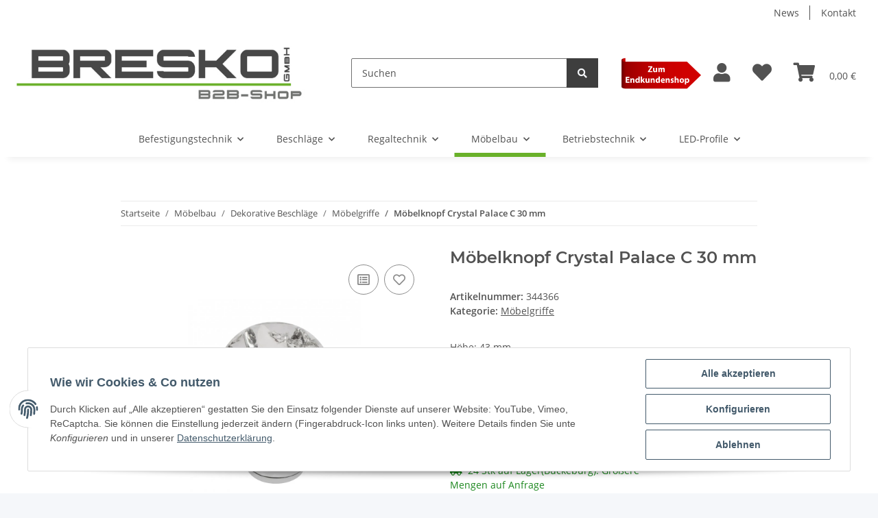

--- FILE ---
content_type: text/html; charset=utf-8
request_url: https://bresko-b2b.de/Moebelknopf-Crystal-Palace-C-30-mm
body_size: 31462
content:
<!DOCTYPE html>
<html lang="de" itemscope itemtype="https://schema.org/ItemPage">
    
    <head>
        
            <meta http-equiv="content-type" content="text/html; charset=utf-8">
            <meta name="description" itemprop="description" content="Höhe: 43 mm Durchmesser: 30 mm Oberfläche: Chrom, weißer Kristall Material: Stahl, Glas Lieferumfang: Knopf  ">
                        <meta name="viewport" content="width=device-width, initial-scale=1.0">
            <meta http-equiv="X-UA-Compatible" content="IE=edge">
                        <meta name="robots" content="index, follow">

            <meta itemprop="url" content="https://bresko-b2b.de/Moebelknopf-Crystal-Palace-C-30-mm">
            
                <meta name="theme-color" content="#f8bf00">
            
            <meta property="og:type" content="website">
            <meta property="og:site_name" content="Möbelknopf Crystal Palace C 30 mm">
            <meta property="og:title" content="Möbelknopf Crystal Palace C 30 mm">
            <meta property="og:description" content="Höhe: 43 mm Durchmesser: 30 mm Oberfläche: Chrom, weißer Kristall Material: Stahl, Glas Lieferumfang: Knopf  ">
            <meta property="og:url" content="https://bresko-b2b.de/Moebelknopf-Crystal-Palace-C-30-mm">

                                    
                            <meta itemprop="image" content="https://bresko-b2b.de/media/image/product/20281/lg/moebelknopf-crystal-palace-c-30-mm.jpg">
                <meta property="og:image" content="https://bresko-b2b.de/media/image/product/20281/lg/moebelknopf-crystal-palace-c-30-mm.jpg">
                <meta property="og:image:width" content="1200">
                <meta property="og:image:height" content="800">
                    

        <title itemprop="name">Möbelknopf Crystal Palace C 30 mm</title>

                    <link rel="canonical" href="https://bresko-b2b.de/Moebelknopf-Crystal-Palace-C-30-mm">
        
        

        
            <link type="image/x-icon" href="https://bresko-b2b.de/templates/NOVA/themes/base/images/favicon.ico" rel="icon">
        

        
	
                                                    
                <style id="criticalCSS">
                    
                        :root{--blue: #007bff;--indigo: #6610f2;--purple: #6f42c1;--pink: #e83e8c;--red: #dc3545;--orange: #fd7e14;--yellow: #ffc107;--green: #28a745;--teal: #20c997;--cyan: #17a2b8;--white: #ffffff;--gray: #707070;--gray-dark: #343a40;--primary: #69b129;--secondary: #3e3e3e;--success: #1C871E;--info: #525252;--warning: #f39932;--danger: #b90000;--light: #f5f7fa;--dark: #525252;--gray: #707070;--gray-light: #f5f7fa;--gray-medium: #ebebeb;--gray-dark: #9b9b9b;--gray-darker: #525252;--breakpoint-xs: 0;--breakpoint-sm: 576px;--breakpoint-md: 768px;--breakpoint-lg: 992px;--breakpoint-xl: 1300px;--font-family-sans-serif: "Open Sans", sans-serif;--font-family-monospace: SFMono-Regular, Menlo, Monaco, Consolas, "Liberation Mono", "Courier New", monospace}*,*::before,*::after{box-sizing:border-box}html{font-family:sans-serif;line-height:1.15;-webkit-text-size-adjust:100%;-webkit-tap-highlight-color:rgba(0, 0, 0, 0)}article,aside,figcaption,figure,footer,header,hgroup,main,nav,section{display:block}body{margin:0;font-family:"Open Sans", sans-serif;font-size:0.875rem;font-weight:400;line-height:1.5;color:#525252;text-align:left;background-color:#f5f7fa}[tabindex="-1"]:focus:not(:focus-visible){outline:0 !important}hr{box-sizing:content-box;height:0;overflow:visible}h1,h2,h3,h4,h5,h6{margin-top:0;margin-bottom:1rem}p{margin-top:0;margin-bottom:1rem}abbr[title],abbr[data-original-title]{text-decoration:underline;text-decoration:underline dotted;cursor:help;border-bottom:0;text-decoration-skip-ink:none}address{margin-bottom:1rem;font-style:normal;line-height:inherit}ol,ul,dl{margin-top:0;margin-bottom:1rem}ol ol,ul ul,ol ul,ul ol{margin-bottom:0}dt{font-weight:700}dd{margin-bottom:0.5rem;margin-left:0}blockquote{margin:0 0 1rem}b,strong{font-weight:bolder}small{font-size:80%}sub,sup{position:relative;font-size:75%;line-height:0;vertical-align:baseline}sub{bottom:-0.25em}sup{top:-0.5em}a{color:#525252;text-decoration:underline;background-color:transparent}a:hover{color:#69b129;text-decoration:none}a:not([href]):not([class]){color:inherit;text-decoration:none}a:not([href]):not([class]):hover{color:inherit;text-decoration:none}pre,code,kbd,samp{font-family:SFMono-Regular, Menlo, Monaco, Consolas, "Liberation Mono", "Courier New", monospace;font-size:1em}pre{margin-top:0;margin-bottom:1rem;overflow:auto;-ms-overflow-style:scrollbar}figure{margin:0 0 1rem}img{vertical-align:middle;border-style:none}svg{overflow:hidden;vertical-align:middle}table{border-collapse:collapse}caption{padding-top:0.75rem;padding-bottom:0.75rem;color:#707070;text-align:left;caption-side:bottom}th{text-align:inherit;text-align:-webkit-match-parent}label{display:inline-block;margin-bottom:0.5rem}button{border-radius:0}button:focus:not(:focus-visible){outline:0}input,button,select,optgroup,textarea{margin:0;font-family:inherit;font-size:inherit;line-height:inherit}button,input{overflow:visible}button,select{text-transform:none}[role="button"]{cursor:pointer}select{word-wrap:normal}button,[type="button"],[type="reset"],[type="submit"]{-webkit-appearance:button}button:not(:disabled),[type="button"]:not(:disabled),[type="reset"]:not(:disabled),[type="submit"]:not(:disabled){cursor:pointer}button::-moz-focus-inner,[type="button"]::-moz-focus-inner,[type="reset"]::-moz-focus-inner,[type="submit"]::-moz-focus-inner{padding:0;border-style:none}input[type="radio"],input[type="checkbox"]{box-sizing:border-box;padding:0}textarea{overflow:auto;resize:vertical}fieldset{min-width:0;padding:0;margin:0;border:0}legend{display:block;width:100%;max-width:100%;padding:0;margin-bottom:0.5rem;font-size:1.5rem;line-height:inherit;color:inherit;white-space:normal}progress{vertical-align:baseline}[type="number"]::-webkit-inner-spin-button,[type="number"]::-webkit-outer-spin-button{height:auto}[type="search"]{outline-offset:-2px;-webkit-appearance:none}[type="search"]::-webkit-search-decoration{-webkit-appearance:none}::-webkit-file-upload-button{font:inherit;-webkit-appearance:button}output{display:inline-block}summary{display:list-item;cursor:pointer}template{display:none}[hidden]{display:none !important}.img-fluid{max-width:100%;height:auto}.img-thumbnail{padding:0.25rem;background-color:#f5f7fa;border:1px solid #dee2e6;border-radius:0.125rem;box-shadow:0 1px 2px rgba(0, 0, 0, 0.075);max-width:100%;height:auto}.figure{display:inline-block}.figure-img{margin-bottom:0.5rem;line-height:1}.figure-caption{font-size:90%;color:#707070}code{font-size:87.5%;color:#e83e8c;word-wrap:break-word}a>code{color:inherit}kbd{padding:0.2rem 0.4rem;font-size:87.5%;color:#ffffff;background-color:#212529;border-radius:0.125rem;box-shadow:inset 0 -0.1rem 0 rgba(0, 0, 0, 0.25)}kbd kbd{padding:0;font-size:100%;font-weight:700;box-shadow:none}pre{display:block;font-size:87.5%;color:#212529}pre code{font-size:inherit;color:inherit;word-break:normal}.pre-scrollable{max-height:340px;overflow-y:scroll}.container,.container-fluid,.container-sm,.container-md,.container-lg,.container-xl{width:100%;padding-right:1rem;padding-left:1rem;margin-right:auto;margin-left:auto}@media (min-width:576px){.container,.container-sm{max-width:97vw}}@media (min-width:768px){.container,.container-sm,.container-md{max-width:720px}}@media (min-width:992px){.container,.container-sm,.container-md,.container-lg{max-width:960px}}@media (min-width:1300px){.container,.container-sm,.container-md,.container-lg,.container-xl{max-width:1250px}}.row{display:flex;flex-wrap:wrap;margin-right:-1rem;margin-left:-1rem}.no-gutters{margin-right:0;margin-left:0}.no-gutters>.col,.no-gutters>[class*="col-"]{padding-right:0;padding-left:0}.col-1,.col-2,.col-3,.col-4,.col-5,.col-6,.col-7,.col-8,.col-9,.col-10,.col-11,.col-12,.col,.col-auto,.col-sm-1,.col-sm-2,.col-sm-3,.col-sm-4,.col-sm-5,.col-sm-6,.col-sm-7,.col-sm-8,.col-sm-9,.col-sm-10,.col-sm-11,.col-sm-12,.col-sm,.col-sm-auto,.col-md-1,.col-md-2,.col-md-3,.col-md-4,.col-md-5,.col-md-6,.col-md-7,.col-md-8,.col-md-9,.col-md-10,.col-md-11,.col-md-12,.col-md,.col-md-auto,.col-lg-1,.col-lg-2,.col-lg-3,.col-lg-4,.col-lg-5,.col-lg-6,.col-lg-7,.col-lg-8,.col-lg-9,.col-lg-10,.col-lg-11,.col-lg-12,.col-lg,.col-lg-auto,.col-xl-1,.col-xl-2,.col-xl-3,.col-xl-4,.col-xl-5,.col-xl-6,.col-xl-7,.col-xl-8,.col-xl-9,.col-xl-10,.col-xl-11,.col-xl-12,.col-xl,.col-xl-auto{position:relative;width:100%;padding-right:1rem;padding-left:1rem}.col{flex-basis:0;flex-grow:1;max-width:100%}.row-cols-1>*{flex:0 0 100%;max-width:100%}.row-cols-2>*{flex:0 0 50%;max-width:50%}.row-cols-3>*{flex:0 0 33.3333333333%;max-width:33.3333333333%}.row-cols-4>*{flex:0 0 25%;max-width:25%}.row-cols-5>*{flex:0 0 20%;max-width:20%}.row-cols-6>*{flex:0 0 16.6666666667%;max-width:16.6666666667%}.col-auto{flex:0 0 auto;width:auto;max-width:100%}.col-1{flex:0 0 8.33333333%;max-width:8.33333333%}.col-2{flex:0 0 16.66666667%;max-width:16.66666667%}.col-3{flex:0 0 25%;max-width:25%}.col-4{flex:0 0 33.33333333%;max-width:33.33333333%}.col-5{flex:0 0 41.66666667%;max-width:41.66666667%}.col-6{flex:0 0 50%;max-width:50%}.col-7{flex:0 0 58.33333333%;max-width:58.33333333%}.col-8{flex:0 0 66.66666667%;max-width:66.66666667%}.col-9{flex:0 0 75%;max-width:75%}.col-10{flex:0 0 83.33333333%;max-width:83.33333333%}.col-11{flex:0 0 91.66666667%;max-width:91.66666667%}.col-12{flex:0 0 100%;max-width:100%}.order-first{order:-1}.order-last{order:13}.order-0{order:0}.order-1{order:1}.order-2{order:2}.order-3{order:3}.order-4{order:4}.order-5{order:5}.order-6{order:6}.order-7{order:7}.order-8{order:8}.order-9{order:9}.order-10{order:10}.order-11{order:11}.order-12{order:12}.offset-1{margin-left:8.33333333%}.offset-2{margin-left:16.66666667%}.offset-3{margin-left:25%}.offset-4{margin-left:33.33333333%}.offset-5{margin-left:41.66666667%}.offset-6{margin-left:50%}.offset-7{margin-left:58.33333333%}.offset-8{margin-left:66.66666667%}.offset-9{margin-left:75%}.offset-10{margin-left:83.33333333%}.offset-11{margin-left:91.66666667%}@media (min-width:576px){.col-sm{flex-basis:0;flex-grow:1;max-width:100%}.row-cols-sm-1>*{flex:0 0 100%;max-width:100%}.row-cols-sm-2>*{flex:0 0 50%;max-width:50%}.row-cols-sm-3>*{flex:0 0 33.3333333333%;max-width:33.3333333333%}.row-cols-sm-4>*{flex:0 0 25%;max-width:25%}.row-cols-sm-5>*{flex:0 0 20%;max-width:20%}.row-cols-sm-6>*{flex:0 0 16.6666666667%;max-width:16.6666666667%}.col-sm-auto{flex:0 0 auto;width:auto;max-width:100%}.col-sm-1{flex:0 0 8.33333333%;max-width:8.33333333%}.col-sm-2{flex:0 0 16.66666667%;max-width:16.66666667%}.col-sm-3{flex:0 0 25%;max-width:25%}.col-sm-4{flex:0 0 33.33333333%;max-width:33.33333333%}.col-sm-5{flex:0 0 41.66666667%;max-width:41.66666667%}.col-sm-6{flex:0 0 50%;max-width:50%}.col-sm-7{flex:0 0 58.33333333%;max-width:58.33333333%}.col-sm-8{flex:0 0 66.66666667%;max-width:66.66666667%}.col-sm-9{flex:0 0 75%;max-width:75%}.col-sm-10{flex:0 0 83.33333333%;max-width:83.33333333%}.col-sm-11{flex:0 0 91.66666667%;max-width:91.66666667%}.col-sm-12{flex:0 0 100%;max-width:100%}.order-sm-first{order:-1}.order-sm-last{order:13}.order-sm-0{order:0}.order-sm-1{order:1}.order-sm-2{order:2}.order-sm-3{order:3}.order-sm-4{order:4}.order-sm-5{order:5}.order-sm-6{order:6}.order-sm-7{order:7}.order-sm-8{order:8}.order-sm-9{order:9}.order-sm-10{order:10}.order-sm-11{order:11}.order-sm-12{order:12}.offset-sm-0{margin-left:0}.offset-sm-1{margin-left:8.33333333%}.offset-sm-2{margin-left:16.66666667%}.offset-sm-3{margin-left:25%}.offset-sm-4{margin-left:33.33333333%}.offset-sm-5{margin-left:41.66666667%}.offset-sm-6{margin-left:50%}.offset-sm-7{margin-left:58.33333333%}.offset-sm-8{margin-left:66.66666667%}.offset-sm-9{margin-left:75%}.offset-sm-10{margin-left:83.33333333%}.offset-sm-11{margin-left:91.66666667%}}@media (min-width:768px){.col-md{flex-basis:0;flex-grow:1;max-width:100%}.row-cols-md-1>*{flex:0 0 100%;max-width:100%}.row-cols-md-2>*{flex:0 0 50%;max-width:50%}.row-cols-md-3>*{flex:0 0 33.3333333333%;max-width:33.3333333333%}.row-cols-md-4>*{flex:0 0 25%;max-width:25%}.row-cols-md-5>*{flex:0 0 20%;max-width:20%}.row-cols-md-6>*{flex:0 0 16.6666666667%;max-width:16.6666666667%}.col-md-auto{flex:0 0 auto;width:auto;max-width:100%}.col-md-1{flex:0 0 8.33333333%;max-width:8.33333333%}.col-md-2{flex:0 0 16.66666667%;max-width:16.66666667%}.col-md-3{flex:0 0 25%;max-width:25%}.col-md-4{flex:0 0 33.33333333%;max-width:33.33333333%}.col-md-5{flex:0 0 41.66666667%;max-width:41.66666667%}.col-md-6{flex:0 0 50%;max-width:50%}.col-md-7{flex:0 0 58.33333333%;max-width:58.33333333%}.col-md-8{flex:0 0 66.66666667%;max-width:66.66666667%}.col-md-9{flex:0 0 75%;max-width:75%}.col-md-10{flex:0 0 83.33333333%;max-width:83.33333333%}.col-md-11{flex:0 0 91.66666667%;max-width:91.66666667%}.col-md-12{flex:0 0 100%;max-width:100%}.order-md-first{order:-1}.order-md-last{order:13}.order-md-0{order:0}.order-md-1{order:1}.order-md-2{order:2}.order-md-3{order:3}.order-md-4{order:4}.order-md-5{order:5}.order-md-6{order:6}.order-md-7{order:7}.order-md-8{order:8}.order-md-9{order:9}.order-md-10{order:10}.order-md-11{order:11}.order-md-12{order:12}.offset-md-0{margin-left:0}.offset-md-1{margin-left:8.33333333%}.offset-md-2{margin-left:16.66666667%}.offset-md-3{margin-left:25%}.offset-md-4{margin-left:33.33333333%}.offset-md-5{margin-left:41.66666667%}.offset-md-6{margin-left:50%}.offset-md-7{margin-left:58.33333333%}.offset-md-8{margin-left:66.66666667%}.offset-md-9{margin-left:75%}.offset-md-10{margin-left:83.33333333%}.offset-md-11{margin-left:91.66666667%}}@media (min-width:992px){.col-lg{flex-basis:0;flex-grow:1;max-width:100%}.row-cols-lg-1>*{flex:0 0 100%;max-width:100%}.row-cols-lg-2>*{flex:0 0 50%;max-width:50%}.row-cols-lg-3>*{flex:0 0 33.3333333333%;max-width:33.3333333333%}.row-cols-lg-4>*{flex:0 0 25%;max-width:25%}.row-cols-lg-5>*{flex:0 0 20%;max-width:20%}.row-cols-lg-6>*{flex:0 0 16.6666666667%;max-width:16.6666666667%}.col-lg-auto{flex:0 0 auto;width:auto;max-width:100%}.col-lg-1{flex:0 0 8.33333333%;max-width:8.33333333%}.col-lg-2{flex:0 0 16.66666667%;max-width:16.66666667%}.col-lg-3{flex:0 0 25%;max-width:25%}.col-lg-4{flex:0 0 33.33333333%;max-width:33.33333333%}.col-lg-5{flex:0 0 41.66666667%;max-width:41.66666667%}.col-lg-6{flex:0 0 50%;max-width:50%}.col-lg-7{flex:0 0 58.33333333%;max-width:58.33333333%}.col-lg-8{flex:0 0 66.66666667%;max-width:66.66666667%}.col-lg-9{flex:0 0 75%;max-width:75%}.col-lg-10{flex:0 0 83.33333333%;max-width:83.33333333%}.col-lg-11{flex:0 0 91.66666667%;max-width:91.66666667%}.col-lg-12{flex:0 0 100%;max-width:100%}.order-lg-first{order:-1}.order-lg-last{order:13}.order-lg-0{order:0}.order-lg-1{order:1}.order-lg-2{order:2}.order-lg-3{order:3}.order-lg-4{order:4}.order-lg-5{order:5}.order-lg-6{order:6}.order-lg-7{order:7}.order-lg-8{order:8}.order-lg-9{order:9}.order-lg-10{order:10}.order-lg-11{order:11}.order-lg-12{order:12}.offset-lg-0{margin-left:0}.offset-lg-1{margin-left:8.33333333%}.offset-lg-2{margin-left:16.66666667%}.offset-lg-3{margin-left:25%}.offset-lg-4{margin-left:33.33333333%}.offset-lg-5{margin-left:41.66666667%}.offset-lg-6{margin-left:50%}.offset-lg-7{margin-left:58.33333333%}.offset-lg-8{margin-left:66.66666667%}.offset-lg-9{margin-left:75%}.offset-lg-10{margin-left:83.33333333%}.offset-lg-11{margin-left:91.66666667%}}@media (min-width:1300px){.col-xl{flex-basis:0;flex-grow:1;max-width:100%}.row-cols-xl-1>*{flex:0 0 100%;max-width:100%}.row-cols-xl-2>*{flex:0 0 50%;max-width:50%}.row-cols-xl-3>*{flex:0 0 33.3333333333%;max-width:33.3333333333%}.row-cols-xl-4>*{flex:0 0 25%;max-width:25%}.row-cols-xl-5>*{flex:0 0 20%;max-width:20%}.row-cols-xl-6>*{flex:0 0 16.6666666667%;max-width:16.6666666667%}.col-xl-auto{flex:0 0 auto;width:auto;max-width:100%}.col-xl-1{flex:0 0 8.33333333%;max-width:8.33333333%}.col-xl-2{flex:0 0 16.66666667%;max-width:16.66666667%}.col-xl-3{flex:0 0 25%;max-width:25%}.col-xl-4{flex:0 0 33.33333333%;max-width:33.33333333%}.col-xl-5{flex:0 0 41.66666667%;max-width:41.66666667%}.col-xl-6{flex:0 0 50%;max-width:50%}.col-xl-7{flex:0 0 58.33333333%;max-width:58.33333333%}.col-xl-8{flex:0 0 66.66666667%;max-width:66.66666667%}.col-xl-9{flex:0 0 75%;max-width:75%}.col-xl-10{flex:0 0 83.33333333%;max-width:83.33333333%}.col-xl-11{flex:0 0 91.66666667%;max-width:91.66666667%}.col-xl-12{flex:0 0 100%;max-width:100%}.order-xl-first{order:-1}.order-xl-last{order:13}.order-xl-0{order:0}.order-xl-1{order:1}.order-xl-2{order:2}.order-xl-3{order:3}.order-xl-4{order:4}.order-xl-5{order:5}.order-xl-6{order:6}.order-xl-7{order:7}.order-xl-8{order:8}.order-xl-9{order:9}.order-xl-10{order:10}.order-xl-11{order:11}.order-xl-12{order:12}.offset-xl-0{margin-left:0}.offset-xl-1{margin-left:8.33333333%}.offset-xl-2{margin-left:16.66666667%}.offset-xl-3{margin-left:25%}.offset-xl-4{margin-left:33.33333333%}.offset-xl-5{margin-left:41.66666667%}.offset-xl-6{margin-left:50%}.offset-xl-7{margin-left:58.33333333%}.offset-xl-8{margin-left:66.66666667%}.offset-xl-9{margin-left:75%}.offset-xl-10{margin-left:83.33333333%}.offset-xl-11{margin-left:91.66666667%}}.nav{display:flex;flex-wrap:wrap;padding-left:0;margin-bottom:0;list-style:none}.nav-link{display:block;padding:0.5rem 1rem;text-decoration:none}.nav-link:hover,.nav-link:focus{text-decoration:none}.nav-link.disabled{color:#707070;pointer-events:none;cursor:default}.nav-tabs{border-bottom:1px solid #dee2e6}.nav-tabs .nav-link{margin-bottom:-1px;border:1px solid transparent;border-top-left-radius:0;border-top-right-radius:0}.nav-tabs .nav-link:hover,.nav-tabs .nav-link:focus{border-color:transparent}.nav-tabs .nav-link.disabled{color:#707070;background-color:transparent;border-color:transparent}.nav-tabs .nav-link.active,.nav-tabs .nav-item.show .nav-link{color:#525252;background-color:transparent;border-color:#69b129}.nav-tabs .dropdown-menu{margin-top:-1px;border-top-left-radius:0;border-top-right-radius:0}.nav-pills .nav-link{border-radius:0.125rem}.nav-pills .nav-link.active,.nav-pills .show>.nav-link{color:#ffffff;background-color:#69b129}.nav-fill>.nav-link,.nav-fill .nav-item{flex:1 1 auto;text-align:center}.nav-justified>.nav-link,.nav-justified .nav-item{flex-basis:0;flex-grow:1;text-align:center}.tab-content>.tab-pane{display:none}.tab-content>.active{display:block}.navbar{position:relative;display:flex;flex-wrap:wrap;align-items:center;justify-content:space-between;padding:0.4rem 1rem}.navbar .container,.navbar .container-fluid,.navbar .container-sm,.navbar .container-md,.navbar .container-lg,.navbar .container-xl,.navbar>.container-sm,.navbar>.container-md,.navbar>.container-lg,.navbar>.container-xl{display:flex;flex-wrap:wrap;align-items:center;justify-content:space-between}.navbar-brand{display:inline-block;padding-top:0.40625rem;padding-bottom:0.40625rem;margin-right:1rem;font-size:1rem;line-height:inherit;white-space:nowrap}.navbar-brand:hover,.navbar-brand:focus{text-decoration:none}.navbar-nav{display:flex;flex-direction:column;padding-left:0;margin-bottom:0;list-style:none}.navbar-nav .nav-link{padding-right:0;padding-left:0}.navbar-nav .dropdown-menu{position:static;float:none}.navbar-text{display:inline-block;padding-top:0.5rem;padding-bottom:0.5rem}.navbar-collapse{flex-basis:100%;flex-grow:1;align-items:center}.navbar-toggler{padding:0.25rem 0.75rem;font-size:1rem;line-height:1;background-color:transparent;border:1px solid transparent;border-radius:0.125rem}.navbar-toggler:hover,.navbar-toggler:focus{text-decoration:none}.navbar-toggler-icon{display:inline-block;width:1.5em;height:1.5em;vertical-align:middle;content:"";background:50% / 100% 100% no-repeat}.navbar-nav-scroll{max-height:75vh;overflow-y:auto}@media (max-width:575.98px){.navbar-expand-sm>.container,.navbar-expand-sm>.container-fluid,.navbar-expand-sm>.container-sm,.navbar-expand-sm>.container-md,.navbar-expand-sm>.container-lg,.navbar-expand-sm>.container-xl{padding-right:0;padding-left:0}}@media (min-width:576px){.navbar-expand-sm{flex-flow:row nowrap;justify-content:flex-start}.navbar-expand-sm .navbar-nav{flex-direction:row}.navbar-expand-sm .navbar-nav .dropdown-menu{position:absolute}.navbar-expand-sm .navbar-nav .nav-link{padding-right:1.5rem;padding-left:1.5rem}.navbar-expand-sm>.container,.navbar-expand-sm>.container-fluid,.navbar-expand-sm>.container-sm,.navbar-expand-sm>.container-md,.navbar-expand-sm>.container-lg,.navbar-expand-sm>.container-xl{flex-wrap:nowrap}.navbar-expand-sm .navbar-nav-scroll{overflow:visible}.navbar-expand-sm .navbar-collapse{display:flex !important;flex-basis:auto}.navbar-expand-sm .navbar-toggler{display:none}}@media (max-width:767.98px){.navbar-expand-md>.container,.navbar-expand-md>.container-fluid,.navbar-expand-md>.container-sm,.navbar-expand-md>.container-md,.navbar-expand-md>.container-lg,.navbar-expand-md>.container-xl{padding-right:0;padding-left:0}}@media (min-width:768px){.navbar-expand-md{flex-flow:row nowrap;justify-content:flex-start}.navbar-expand-md .navbar-nav{flex-direction:row}.navbar-expand-md .navbar-nav .dropdown-menu{position:absolute}.navbar-expand-md .navbar-nav .nav-link{padding-right:1.5rem;padding-left:1.5rem}.navbar-expand-md>.container,.navbar-expand-md>.container-fluid,.navbar-expand-md>.container-sm,.navbar-expand-md>.container-md,.navbar-expand-md>.container-lg,.navbar-expand-md>.container-xl{flex-wrap:nowrap}.navbar-expand-md .navbar-nav-scroll{overflow:visible}.navbar-expand-md .navbar-collapse{display:flex !important;flex-basis:auto}.navbar-expand-md .navbar-toggler{display:none}}@media (max-width:991.98px){.navbar-expand-lg>.container,.navbar-expand-lg>.container-fluid,.navbar-expand-lg>.container-sm,.navbar-expand-lg>.container-md,.navbar-expand-lg>.container-lg,.navbar-expand-lg>.container-xl{padding-right:0;padding-left:0}}@media (min-width:992px){.navbar-expand-lg{flex-flow:row nowrap;justify-content:flex-start}.navbar-expand-lg .navbar-nav{flex-direction:row}.navbar-expand-lg .navbar-nav .dropdown-menu{position:absolute}.navbar-expand-lg .navbar-nav .nav-link{padding-right:1.5rem;padding-left:1.5rem}.navbar-expand-lg>.container,.navbar-expand-lg>.container-fluid,.navbar-expand-lg>.container-sm,.navbar-expand-lg>.container-md,.navbar-expand-lg>.container-lg,.navbar-expand-lg>.container-xl{flex-wrap:nowrap}.navbar-expand-lg .navbar-nav-scroll{overflow:visible}.navbar-expand-lg .navbar-collapse{display:flex !important;flex-basis:auto}.navbar-expand-lg .navbar-toggler{display:none}}@media (max-width:1299.98px){.navbar-expand-xl>.container,.navbar-expand-xl>.container-fluid,.navbar-expand-xl>.container-sm,.navbar-expand-xl>.container-md,.navbar-expand-xl>.container-lg,.navbar-expand-xl>.container-xl{padding-right:0;padding-left:0}}@media (min-width:1300px){.navbar-expand-xl{flex-flow:row nowrap;justify-content:flex-start}.navbar-expand-xl .navbar-nav{flex-direction:row}.navbar-expand-xl .navbar-nav .dropdown-menu{position:absolute}.navbar-expand-xl .navbar-nav .nav-link{padding-right:1.5rem;padding-left:1.5rem}.navbar-expand-xl>.container,.navbar-expand-xl>.container-fluid,.navbar-expand-xl>.container-sm,.navbar-expand-xl>.container-md,.navbar-expand-xl>.container-lg,.navbar-expand-xl>.container-xl{flex-wrap:nowrap}.navbar-expand-xl .navbar-nav-scroll{overflow:visible}.navbar-expand-xl .navbar-collapse{display:flex !important;flex-basis:auto}.navbar-expand-xl .navbar-toggler{display:none}}.navbar-expand{flex-flow:row nowrap;justify-content:flex-start}.navbar-expand>.container,.navbar-expand>.container-fluid,.navbar-expand>.container-sm,.navbar-expand>.container-md,.navbar-expand>.container-lg,.navbar-expand>.container-xl{padding-right:0;padding-left:0}.navbar-expand .navbar-nav{flex-direction:row}.navbar-expand .navbar-nav .dropdown-menu{position:absolute}.navbar-expand .navbar-nav .nav-link{padding-right:1.5rem;padding-left:1.5rem}.navbar-expand>.container,.navbar-expand>.container-fluid,.navbar-expand>.container-sm,.navbar-expand>.container-md,.navbar-expand>.container-lg,.navbar-expand>.container-xl{flex-wrap:nowrap}.navbar-expand .navbar-nav-scroll{overflow:visible}.navbar-expand .navbar-collapse{display:flex !important;flex-basis:auto}.navbar-expand .navbar-toggler{display:none}.navbar-light .navbar-brand{color:rgba(0, 0, 0, 0.9)}.navbar-light .navbar-brand:hover,.navbar-light .navbar-brand:focus{color:rgba(0, 0, 0, 0.9)}.navbar-light .navbar-nav .nav-link{color:#525252}.navbar-light .navbar-nav .nav-link:hover,.navbar-light .navbar-nav .nav-link:focus{color:#69b129}.navbar-light .navbar-nav .nav-link.disabled{color:rgba(0, 0, 0, 0.3)}.navbar-light .navbar-nav .show>.nav-link,.navbar-light .navbar-nav .active>.nav-link,.navbar-light .navbar-nav .nav-link.show,.navbar-light .navbar-nav .nav-link.active{color:rgba(0, 0, 0, 0.9)}.navbar-light .navbar-toggler{color:#525252;border-color:rgba(0, 0, 0, 0.1)}.navbar-light .navbar-toggler-icon{background-image:url("data:image/svg+xml,%3csvg xmlns='http://www.w3.org/2000/svg' width='30' height='30' viewBox='0 0 30 30'%3e%3cpath stroke='%23525252' stroke-linecap='round' stroke-miterlimit='10' stroke-width='2' d='M4 7h22M4 15h22M4 23h22'/%3e%3c/svg%3e")}.navbar-light .navbar-text{color:#525252}.navbar-light .navbar-text a{color:rgba(0, 0, 0, 0.9)}.navbar-light .navbar-text a:hover,.navbar-light .navbar-text a:focus{color:rgba(0, 0, 0, 0.9)}.navbar-dark .navbar-brand{color:#ffffff}.navbar-dark .navbar-brand:hover,.navbar-dark .navbar-brand:focus{color:#ffffff}.navbar-dark .navbar-nav .nav-link{color:rgba(255, 255, 255, 0.5)}.navbar-dark .navbar-nav .nav-link:hover,.navbar-dark .navbar-nav .nav-link:focus{color:rgba(255, 255, 255, 0.75)}.navbar-dark .navbar-nav .nav-link.disabled{color:rgba(255, 255, 255, 0.25)}.navbar-dark .navbar-nav .show>.nav-link,.navbar-dark .navbar-nav .active>.nav-link,.navbar-dark .navbar-nav .nav-link.show,.navbar-dark .navbar-nav .nav-link.active{color:#ffffff}.navbar-dark .navbar-toggler{color:rgba(255, 255, 255, 0.5);border-color:rgba(255, 255, 255, 0.1)}.navbar-dark .navbar-toggler-icon{background-image:url("data:image/svg+xml,%3csvg xmlns='http://www.w3.org/2000/svg' width='30' height='30' viewBox='0 0 30 30'%3e%3cpath stroke='rgba%28255, 255, 255, 0.5%29' stroke-linecap='round' stroke-miterlimit='10' stroke-width='2' d='M4 7h22M4 15h22M4 23h22'/%3e%3c/svg%3e")}.navbar-dark .navbar-text{color:rgba(255, 255, 255, 0.5)}.navbar-dark .navbar-text a{color:#ffffff}.navbar-dark .navbar-text a:hover,.navbar-dark .navbar-text a:focus{color:#ffffff}.pagination-sm .page-item.active .page-link::after,.pagination-sm .page-item.active .page-text::after{left:0.375rem;right:0.375rem}.pagination-lg .page-item.active .page-link::after,.pagination-lg .page-item.active .page-text::after{left:1.125rem;right:1.125rem}.page-item{position:relative}.page-item.active{font-weight:700}.page-item.active .page-link::after,.page-item.active .page-text::after{content:"";position:absolute;left:0.5625rem;bottom:0;right:0.5625rem;border-bottom:4px solid #69b129}@media (min-width:768px){.dropdown-item.page-item{background-color:transparent}}.page-link,.page-text{text-decoration:none}.pagination{margin-bottom:0;justify-content:space-between;align-items:center}@media (min-width:768px){.pagination{justify-content:normal}.pagination .dropdown>.btn{display:none}.pagination .dropdown-menu{position:static !important;transform:none !important;display:flex;margin:0;padding:0;border:0;min-width:auto}.pagination .dropdown-item{width:auto;display:inline-block;padding:0}.pagination .dropdown-item.active{background-color:transparent;color:#525252}.pagination .dropdown-item:hover{background-color:transparent}.pagination .pagination-site{display:none}}@media (max-width:767.98px){.pagination .dropdown-item{padding:0}.pagination .dropdown-item.active .page-link,.pagination .dropdown-item.active .page-text,.pagination .dropdown-item:active .page-link,.pagination .dropdown-item:active .page-text{color:#525252}}.productlist-page-nav{align-items:center}.productlist-page-nav .pagination{margin:0}.productlist-page-nav .displayoptions{margin-bottom:1rem}@media (min-width:768px){.productlist-page-nav .displayoptions{margin-bottom:0}}.productlist-page-nav .displayoptions .btn-group+.btn-group+.btn-group{margin-left:0.5rem}.productlist-page-nav .result-option-wrapper{margin-right:0.5rem}.productlist-page-nav .productlist-item-info{margin-bottom:0.5rem;margin-left:auto;margin-right:auto;display:flex}@media (min-width:768px){.productlist-page-nav .productlist-item-info{margin-right:0;margin-bottom:0}.productlist-page-nav .productlist-item-info.productlist-item-border{border-right:1px solid #ebebeb;padding-right:1rem}}.productlist-page-nav.productlist-page-nav-header-m{margin-top:3rem}@media (min-width:768px){.productlist-page-nav.productlist-page-nav-header-m{margin-top:2rem}.productlist-page-nav.productlist-page-nav-header-m>.col{margin-top:1rem}}.productlist-page-nav-bottom{margin-bottom:2rem}.pagination-wrapper{margin-bottom:1rem;align-items:center;border-top:1px solid #f5f7fa;border-bottom:1px solid #f5f7fa;padding-top:0.5rem;padding-bottom:0.5rem}.pagination-wrapper .pagination-entries{font-weight:700;margin-bottom:1rem}@media (min-width:768px){.pagination-wrapper .pagination-entries{margin-bottom:0}}.pagination-wrapper .pagination-selects{margin-left:auto;margin-top:1rem}@media (min-width:768px){.pagination-wrapper .pagination-selects{margin-left:0;margin-top:0}}.pagination-wrapper .pagination-selects .pagination-selects-entries{margin-bottom:1rem}@media (min-width:768px){.pagination-wrapper .pagination-selects .pagination-selects-entries{margin-right:1rem;margin-bottom:0}}.pagination-no-wrapper{border:0;padding-top:0;padding-bottom:0}.fa,.fas,.far,.fal{display:inline-block}h1,h2,h3,h4,h5,h6,.h1,.h2,.h3,.productlist-filter-headline,.sidepanel-left .box-normal .box-normal-link,.h4,.h5,.h6{margin-bottom:1rem;font-family:Montserrat, sans-serif;font-weight:400;line-height:1.2;color:#525252}h1,.h1{font-size:1.875rem}h2,.h2{font-size:1.5rem}h3,.h3,.productlist-filter-headline,.sidepanel-left .box-normal .box-normal-link{font-size:1rem}h4,.h4{font-size:0.875rem}h5,.h5{font-size:0.875rem}h6,.h6{font-size:0.875rem}.banner .img-fluid{width:100%}.label-slide .form-group:not(.exclude-from-label-slide):not(.checkbox) label{display:none}.modal{display:none}.carousel-thumbnails .slick-arrow{opacity:0}.consent-modal:not(.active){display:none}.consent-banner-icon{width:1em;height:1em}.mini>#consent-banner{display:none}html{overflow-y:scroll}.dropdown-menu{display:none}.dropdown-toggle::after{content:"";margin-left:0.5rem;display:inline-block}.list-unstyled,.list-icons{padding-left:0;list-style:none}.input-group{position:relative;display:flex;flex-wrap:wrap;align-items:stretch;width:100%}.input-group>.form-control{flex:1 1 auto;width:1%}#main-wrapper,#header-top-bar,header{background:#ffffff}.container-fluid-xl{max-width:103.125rem}.nav-dividers .nav-item{position:relative}.nav-dividers .nav-item:not(:last-child)::after{content:"";position:absolute;right:0;top:0.5rem;height:calc(100% - 1rem);border-right:0.0625rem solid currentColor}.nav-link{text-decoration:none}.nav-scrollbar{overflow:hidden;display:flex;align-items:center}.nav-scrollbar .nav,.nav-scrollbar .navbar-nav{flex-wrap:nowrap}.nav-scrollbar .nav-item{white-space:nowrap}.nav-scrollbar-inner{overflow-x:auto;padding-bottom:1.5rem;align-self:flex-start}#shop-nav{align-items:center;flex-shrink:0;margin-left:auto}@media (max-width:767.98px){#shop-nav .nav-link{padding-left:0.7rem;padding-right:0.7rem}}.search-wrapper{width:100%}.has-left-sidebar .breadcrumb-container{padding-left:0;padding-right:0}.breadcrumb{display:flex;flex-wrap:wrap;padding:0.5rem 0;margin-bottom:0;list-style:none;background-color:transparent;border-radius:0}.breadcrumb-item+.breadcrumb-item{padding-left:0.5rem}.breadcrumb-item+.breadcrumb-item::before{display:inline-block;padding-right:0.5rem;color:#707070;content:"/"}.breadcrumb-item.active{color:#525252;font-weight:700}.breadcrumb-item.first::before{display:none}.breadcrumb-wrapper{margin-bottom:2rem}@media (min-width:992px){.breadcrumb-wrapper{border-style:solid;border-color:#ebebeb;border-width:1px 0}}.breadcrumb{font-size:0.8125rem}.breadcrumb a{text-decoration:none}.breadcrumb-back{padding-right:1rem;margin-right:1rem;border-right:1px solid #ebebeb}.breadcrumb-item{display:none}@media (min-width:768px){.breadcrumb-item{display:flex}}@media (min-width:768px){.breadcrumb-arrow{display:none}}#header-top-bar{position:relative;background-color:#ffffff;z-index:1021;flex-direction:row-reverse}#header-top-bar,header{background-color:#ffffff;color:#525252}#header-top-bar a:not(.dropdown-item):not(.btn),header a:not(.dropdown-item):not(.btn){text-decoration:none;color:#525252}#header-top-bar a:not(.dropdown-item):not(.btn):hover,header a:not(.dropdown-item):not(.btn):hover{color:#69b129}.img-aspect-ratio{width:100%;height:auto}header{box-shadow:0 1rem 0.5625rem -0.75rem rgba(0, 0, 0, 0.06);position:relative;z-index:1020}header .form-control,header .form-control:focus{background-color:#ffffff;color:#525252}header .navbar{padding:0;position:static}@media (min-width:992px){header{padding-bottom:0}header .navbar-brand{margin-right:3rem}}header .navbar-brand{padding-top:0.4rem;padding-bottom:0.4rem}header .navbar-brand img{height:2rem;width:auto}header .navbar-toggler{color:#525252}header .nav-right .dropdown-menu{margin-top:-0.03125rem;box-shadow:inset 0 1rem 0.5625rem -0.75rem rgba(0, 0, 0, 0.06)}@media (min-width:992px){header .navbar-brand{padding-top:0.6rem;padding-bottom:0.6rem}header .navbar-brand img{height:3.0625rem}header .navbar-collapse{height:4.3125rem}header .navbar-nav>.nav-item>.nav-link{position:relative;padding:1.5rem}header .navbar-nav>.nav-item>.nav-link::before{content:"";position:absolute;bottom:0;left:50%;transform:translateX(-50%);border-width:0 0 6px;border-color:#69b129;border-style:solid;transition:width 0.4s;width:0}header .navbar-nav>.nav-item.active>.nav-link::before,header .navbar-nav>.nav-item:hover>.nav-link::before,header .navbar-nav>.nav-item.hover>.nav-link::before{width:100%}header .navbar-nav>.nav-item .nav{flex-wrap:wrap}header .navbar-nav .nav .nav-link{padding:0}header .navbar-nav .nav .nav-link::after{display:none}header .navbar-nav .dropdown .nav-item{width:100%}header .nav-mobile-body{align-self:flex-start;width:100%}header .nav-scrollbar-inner{width:100%}header .nav-right .nav-link{padding-top:1.5rem;padding-bottom:1.5rem}}.btn{display:inline-block;font-weight:600;color:#525252;text-align:center;vertical-align:middle;user-select:none;background-color:transparent;border:1px solid transparent;padding:0.625rem 0.9375rem;font-size:0.875rem;line-height:1.5;border-radius:0.125rem}.btn.disabled,.btn:disabled{opacity:0.65;box-shadow:none}.btn:not(:disabled):not(.disabled):active,.btn:not(:disabled):not(.disabled).active{box-shadow:none}.form-control{display:block;width:100%;height:calc(1.5em + 1.25rem + 2px);padding:0.625rem 0.9375rem;font-size:0.875rem;font-weight:400;line-height:1.5;color:#525252;background-color:#ffffff;background-clip:padding-box;border:1px solid #707070;border-radius:0.125rem;box-shadow:inset 0 1px 1px rgba(0, 0, 0, 0.075);transition:border-color 0.15s ease-in-out, box-shadow 0.15s ease-in-out}@media (prefers-reduced-motion:reduce){.form-control{transition:none}}.square{display:flex;position:relative}.square::before{content:"";display:inline-block;padding-bottom:100%}#product-offer .product-info ul.info-essential{margin:2rem 0;padding-left:0;list-style:none}.price_wrapper{margin-bottom:1.5rem}.price_wrapper .price{display:inline-block}.price_wrapper .bulk-prices{margin-top:1rem}.price_wrapper .bulk-prices .bulk-price{margin-right:0.25rem}#product-offer .product-info{border:0}#product-offer .product-info .bordered-top-bottom{padding:1rem;border-top:1px solid #f5f7fa;border-bottom:1px solid #f5f7fa}#product-offer .product-info ul.info-essential{margin:2rem 0}#product-offer .product-info .shortdesc{margin-bottom:1rem}#product-offer .product-info .product-offer{margin-bottom:2rem}#product-offer .product-info .product-offer>.row{margin-bottom:1.5rem}#product-offer .product-info .stock-information{border-top:1px solid #ebebeb;border-bottom:1px solid #ebebeb;align-items:flex-end}#product-offer .product-info .stock-information.stock-information-p{padding-top:1rem;padding-bottom:1rem}@media (max-width:767.98px){#product-offer .product-info .stock-information{margin-top:1rem}}#product-offer .product-info .question-on-item{margin-left:auto}#product-offer .product-info .question-on-item .question{padding:0}.flex-row-reverse{flex-direction:row-reverse !important}.flex-column{flex-direction:column !important}.justify-content-start{justify-content:flex-start !important}.collapse:not(.show){display:none}.d-none{display:none !important}.d-block{display:block !important}.d-flex{display:flex !important}.d-inline-block{display:inline-block !important}@media (min-width:992px){.d-lg-none{display:none !important}.d-lg-block{display:block !important}.d-lg-flex{display:flex !important}}@media (min-width:768px){.d-md-none{display:none !important}.d-md-block{display:block !important}.d-md-flex{display:flex !important}.d-md-inline-block{display:inline-block !important}}@media (min-width:992px){.justify-content-lg-end{justify-content:flex-end !important}}.list-gallery{display:flex;flex-direction:column}.list-gallery .second-wrapper{position:absolute;top:0;left:0;width:100%;height:100%}.list-gallery img.second{opacity:0}.form-group{margin-bottom:1rem}.btn-secondary{background-color:#3e3e3e;color:#f5f7fa}.btn-outline-secondary{color:#3e3e3e;border-color:#3e3e3e}.btn-group{display:inline-flex}.productlist-filter-headline{border-bottom:1px solid #ebebeb;padding-bottom:0.5rem;margin-bottom:1rem}hr{margin-top:1rem;margin-bottom:1rem;border:0;border-top:1px solid rgba(0, 0, 0, 0.1)}.badge-circle-1{background-color:#ffffff}#content{padding-bottom:3rem}#content-wrapper{margin-top:0}#content-wrapper.has-fluid{padding-top:1rem}#content-wrapper:not(.has-fluid){padding-top:2rem}@media (min-width:992px){#content-wrapper:not(.has-fluid){padding-top:4rem}}.content-cats-small{margin-bottom:3rem}@media (min-width:768px){.content-cats-small>div{margin-bottom:1rem}}.content-cats-small .sub-categories{display:flex;flex-direction:column;flex-grow:1;flex-basis:auto;align-items:stretch;justify-content:flex-start;height:100%}.content-cats-small .sub-categories .subcategories-image{justify-content:center;align-items:flex-start;margin-bottom:1rem}.content-cats-small::after{display:block;clear:both;content:""}.content-cats-small .outer{margin-bottom:0.5rem}.content-cats-small .caption{margin-bottom:0.5rem}@media (min-width:768px){.content-cats-small .caption{text-align:center}}.content-cats-small hr{margin-top:1rem;margin-bottom:1rem;padding-left:0;list-style:none}aside h4{margin-bottom:1rem}aside .card{border:none;box-shadow:none;background-color:transparent}aside .card .card-title{margin-bottom:0.5rem;font-size:1.5rem;font-weight:600}aside .card.card-default .card-heading{border-bottom:none;padding-left:0;padding-right:0}aside .card.card-default>.card-heading>.card-title{color:#525252;font-weight:600;border-bottom:1px solid #ebebeb;padding:10px 0}aside .card>.card-body{padding:0}aside .card>.card-body .card-title{font-weight:600}aside .nav-panel .nav{flex-wrap:initial}aside .nav-panel>.nav>.active>.nav-link{border-bottom:0.375rem solid #69b129;cursor:pointer}aside .nav-panel .active>.nav-link{font-weight:700}aside .nav-panel .nav-link[aria-expanded=true] i.fa-chevron-down{transform:rotate(180deg)}aside .nav-panel .nav-link,aside .nav-panel .nav-item{clear:left}aside .box .nav-link,aside .box .nav a,aside .box .dropdown-menu .dropdown-item{text-decoration:none;white-space:normal}aside .box .nav-link{padding-left:0;padding-right:0}aside .box .snippets-categories-nav-link-child{padding-left:0.5rem;padding-right:0.5rem}aside .box-monthlynews a .value{text-decoration:underline}aside .box-monthlynews a .value:hover{text-decoration:none}.box-categories .dropdown .collapse,.box-linkgroup .dropdown .collapse{background:#f5f7fa}.box-categories .nav-link{cursor:pointer}.box_login .register{text-decoration:underline}.box_login .register:hover{text-decoration:none}.box_login .register .fa{color:#69b129}.box_login .resetpw{text-decoration:underline}.box_login .resetpw:hover{text-decoration:none}.jqcloud-word.w0{color:#a5d07f;font-size:70%}.jqcloud-word.w1{color:#99ca6d;font-size:100%}.jqcloud-word.w2{color:#8dc45c;font-size:130%}.jqcloud-word.w3{color:#81bd4b;font-size:160%}.jqcloud-word.w4{color:#75b73a;font-size:190%}.jqcloud-word.w5{color:#69b129;font-size:220%}.jqcloud-word.w6{color:#61a326;font-size:250%}.jqcloud-word.w7{color:#589522;font-size:280%}.jqcloud{line-height:normal;overflow:hidden;position:relative}.jqcloud-word a{color:inherit !important;font-size:inherit !important;text-decoration:none !important}.jqcloud-word a:hover{color:#69b129 !important}.searchcloud{width:100%;height:200px}#footer-boxes .card{background:transparent;border:0}#footer-boxes .card a{text-decoration:none}@media (min-width:768px){.box-normal{margin-bottom:1.5rem}}.box-normal .box-normal-link{text-decoration:none;font-weight:700;margin-bottom:0.5rem}@media (min-width:768px){.box-normal .box-normal-link{display:none}}.box-filter-hr{margin-top:0.5rem;margin-bottom:0.5rem}.box-normal-hr{margin-top:1rem;margin-bottom:1rem;display:flex}@media (min-width:768px){.box-normal-hr{display:none}}.box-last-seen .box-last-seen-item{margin-bottom:1rem}.box-nav-item{margin-top:0.5rem}@media (min-width:768px){.box-nav-item{margin-top:0}}.box-login .box-login-resetpw{margin-bottom:0.5rem;padding-left:0;padding-right:0;display:block}.box-slider{margin-bottom:1.5rem}.box-link-wrapper{align-items:center;display:flex}.box-link-wrapper i.snippets-filter-item-icon-right{color:#707070}.box-link-wrapper .badge{margin-left:auto}.box-delete-button{text-align:right;white-space:nowrap}.box-delete-button .remove{float:right}.box-filter-price .box-filter-price-collapse{padding-bottom:1.5rem}.hr-no-top{margin-top:0;margin-bottom:1rem}.characteristic-collapse-btn-inner img{margin-right:0.25rem}#search{margin-right:1rem;display:none}@media (min-width:992px){#search{display:block}}#footer{background-color:#3e3e3e;color:white}.toggler-logo-wrapper{float:left}@media (max-width:991.98px){.toggler-logo-wrapper{position:absolute}.toggler-logo-wrapper .logo-wrapper{float:left}.toggler-logo-wrapper .burger-menu-wrapper{float:left;padding-top:1rem}}.navbar .container{display:block}.lazyloading{color:transparent;width:auto;height:auto;max-width:40px;max-height:40px}.lazyload{opacity:0 !important}
                    
                    
                                                                            @media (min-width: 992px) {
                                header .navbar-brand img {
                                    height: 120px;
                                }
                                                            }
                                            
                </style>
            
                                                            <link rel="preload" href="https://bresko-b2b.de/templates/NOVA/themes/clear/clear.css?v=1.2.3" as="style" onload="this.onload=null;this.rel='stylesheet'">
                                    <link rel="preload" href="https://bresko-b2b.de/templates/NOVA/themes/clear/custom.css?v=1.2.3" as="style" onload="this.onload=null;this.rel='stylesheet'">
                                                                            <link rel="preload" href="https://bresko-b2b.de/plugins/netzdingeDE_gpsr_herstellerinformationen/frontend/css/cssCustom.css?v=1.2.3" as="style" onload="this.onload=null;this.rel='stylesheet'">
                                            <link rel="preload" href="https://bresko-b2b.de/plugins/netzdingeDE_gpsr_herstellerinformationen/frontend/css/cssBasic.css?v=1.2.3" as="style" onload="this.onload=null;this.rel='stylesheet'">
                                    
                <noscript>
                                            <link rel="stylesheet" href="https://bresko-b2b.de/templates/NOVA/themes/clear/clear.css?v=1.2.3">
                                            <link rel="stylesheet" href="https://bresko-b2b.de/templates/NOVA/themes/clear/custom.css?v=1.2.3">
                                                                                            <link href="https://bresko-b2b.de/plugins/netzdingeDE_gpsr_herstellerinformationen/frontend/css/cssCustom.css?v=1.2.3" rel="stylesheet">
                                                    <link href="https://bresko-b2b.de/plugins/netzdingeDE_gpsr_herstellerinformationen/frontend/css/cssBasic.css?v=1.2.3" rel="stylesheet">
                                                            </noscript>
            
                                    <script>
                /*! loadCSS rel=preload polyfill. [c]2017 Filament Group, Inc. MIT License */
                (function (w) {
                    "use strict";
                    if (!w.loadCSS) {
                        w.loadCSS = function (){};
                    }
                    var rp = loadCSS.relpreload = {};
                    rp.support                  = (function () {
                        var ret;
                        try {
                            ret = w.document.createElement("link").relList.supports("preload");
                        } catch (e) {
                            ret = false;
                        }
                        return function () {
                            return ret;
                        };
                    })();
                    rp.bindMediaToggle          = function (link) {
                        var finalMedia = link.media || "all";

                        function enableStylesheet() {
                            if (link.addEventListener) {
                                link.removeEventListener("load", enableStylesheet);
                            } else if (link.attachEvent) {
                                link.detachEvent("onload", enableStylesheet);
                            }
                            link.setAttribute("onload", null);
                            link.media = finalMedia;
                        }

                        if (link.addEventListener) {
                            link.addEventListener("load", enableStylesheet);
                        } else if (link.attachEvent) {
                            link.attachEvent("onload", enableStylesheet);
                        }
                        setTimeout(function () {
                            link.rel   = "stylesheet";
                            link.media = "only x";
                        });
                        setTimeout(enableStylesheet, 3000);
                    };

                    rp.poly = function () {
                        if (rp.support()) {
                            return;
                        }
                        var links = w.document.getElementsByTagName("link");
                        for (var i = 0; i < links.length; i++) {
                            var link = links[i];
                            if (link.rel === "preload" && link.getAttribute("as") === "style" && !link.getAttribute("data-loadcss")) {
                                link.setAttribute("data-loadcss", true);
                                rp.bindMediaToggle(link);
                            }
                        }
                    };

                    if (!rp.support()) {
                        rp.poly();

                        var run = w.setInterval(rp.poly, 500);
                        if (w.addEventListener) {
                            w.addEventListener("load", function () {
                                rp.poly();
                                w.clearInterval(run);
                            });
                        } else if (w.attachEvent) {
                            w.attachEvent("onload", function () {
                                rp.poly();
                                w.clearInterval(run);
                            });
                        }
                    }

                    if (typeof exports !== "undefined") {
                        exports.loadCSS = loadCSS;
                    }
                    else {
                        w.loadCSS = loadCSS;
                    }
                }(typeof global !== "undefined" ? global : this));
            </script>
                                        <link rel="alternate" type="application/rss+xml" title="Newsfeed BRESKO B2B Shop" href="https://bresko-b2b.de/rss.xml">
                                                        

                

        <script src="https://bresko-b2b.de/templates/NOVA/js/jquery-3.5.1.min.js"></script>

                                                                            <script defer src="https://bresko-b2b.de/templates/NOVA/js/bootstrap-toolkit.js?v=1.2.3"></script>
                            <script defer src="https://bresko-b2b.de/templates/NOVA/js/popper.min.js?v=1.2.3"></script>
                            <script defer src="https://bresko-b2b.de/templates/NOVA/js/bootstrap.bundle.min.js?v=1.2.3"></script>
                            <script defer src="https://bresko-b2b.de/templates/NOVA/js/slick.min.js?v=1.2.3"></script>
                            <script defer src="https://bresko-b2b.de/templates/NOVA/js/eModal.min.js?v=1.2.3"></script>
                            <script defer src="https://bresko-b2b.de/templates/NOVA/js/jquery.nivo.slider.pack.js?v=1.2.3"></script>
                            <script defer src="https://bresko-b2b.de/templates/NOVA/js/bootstrap-select.min.js?v=1.2.3"></script>
                            <script defer src="https://bresko-b2b.de/templates/NOVA/js/jtl.evo.js?v=1.2.3"></script>
                            <script defer src="https://bresko-b2b.de/templates/NOVA/js/typeahead.bundle.min.js?v=1.2.3"></script>
                            <script defer src="https://bresko-b2b.de/templates/NOVA/js/wow.min.js?v=1.2.3"></script>
                            <script defer src="https://bresko-b2b.de/templates/NOVA/js/colcade.js?v=1.2.3"></script>
                            <script defer src="https://bresko-b2b.de/templates/NOVA/js/global.js?v=1.2.3"></script>
                            <script defer src="https://bresko-b2b.de/templates/NOVA/js/slick-lightbox.min.js?v=1.2.3"></script>
                            <script defer src="https://bresko-b2b.de/templates/NOVA/js/jquery.serialize-object.min.js?v=1.2.3"></script>
                            <script defer src="https://bresko-b2b.de/templates/NOVA/js/jtl.io.js?v=1.2.3"></script>
                            <script defer src="https://bresko-b2b.de/templates/NOVA/js/jtl.article.js?v=1.2.3"></script>
                            <script defer src="https://bresko-b2b.de/templates/NOVA/js/jtl.basket.js?v=1.2.3"></script>
                            <script defer src="https://bresko-b2b.de/templates/NOVA/js/parallax.min.js?v=1.2.3"></script>
                            <script defer src="https://bresko-b2b.de/templates/NOVA/js/jqcloud.js?v=1.2.3"></script>
                            <script defer src="https://bresko-b2b.de/templates/NOVA/js/nouislider.min.js?v=1.2.3"></script>
                            <script defer src="https://bresko-b2b.de/templates/NOVA/js/consent.js?v=1.2.3"></script>
                            <script defer src="https://bresko-b2b.de/templates/NOVA/js/consent.youtube.js?v=1.2.3"></script>
                                
                    <script defer src="https://bresko-b2b.de/templates/NOVA/js/custom.js?v=1.2.3"></script>
        
        

        
                            <link rel="preload" href="https://bresko-b2b.de/templates/NOVA/themes/base/fonts/opensans/open-sans-600.woff2" as="font" crossorigin>
                <link rel="preload" href="https://bresko-b2b.de/templates/NOVA/themes/base/fonts/opensans/open-sans-regular.woff2" as="font" crossorigin>
                <link rel="preload" href="https://bresko-b2b.de/templates/NOVA/themes/base/fonts/montserrat/Montserrat-SemiBold.woff2" as="font" crossorigin>
                        <link rel="preload" href="https://bresko-b2b.de/templates/NOVA/themes/base/fontawesome/webfonts/fa-solid-900.woff2" as="font" crossorigin>
            <link rel="preload" href="https://bresko-b2b.de/templates/NOVA/themes/base/fontawesome/webfonts/fa-regular-400.woff2" as="font" crossorigin>
        
        
            <link rel="modulepreload" href="https://bresko-b2b.de/templates/NOVA/js/app/globals.js" as="script" crossorigin>
            <link rel="modulepreload" href="https://bresko-b2b.de/templates/NOVA/js/app/snippets/form-counter.js" as="script" crossorigin>
            <link rel="modulepreload" href="https://bresko-b2b.de/templates/NOVA/js/app/plugins/navscrollbar.js" as="script" crossorigin>
            <link rel="modulepreload" href="https://bresko-b2b.de/templates/NOVA/js/app/plugins/tabdrop.js" as="script" crossorigin>
            <link rel="modulepreload" href="https://bresko-b2b.de/templates/NOVA/js/app/views/header.js" as="script" crossorigin>
            <link rel="modulepreload" href="https://bresko-b2b.de/templates/NOVA/js/app/views/productdetails.js" as="script" crossorigin>
        
                        <script defer src="https://bresko-b2b.de/templates/NOVA/js/DataTables/datatables.min.js"></script>
        <script type="module" src="https://bresko-b2b.de/templates/NOVA/js/app/app.js"></script>
        <script>(function(){
            // back-to-list-link mechanics

                            let has_starting_point = window.sessionStorage.getItem('has_starting_point') === 'true';
                let product_id         = Number(window.sessionStorage.getItem('cur_product_id'));
                let page_visits        = Number(window.sessionStorage.getItem('product_page_visits'));
                let no_reload          = performance.getEntriesByType('navigation')[0].type !== 'reload';

                let browseNext         = 0;

                let browsePrev         = 0;

                let should_render_link = true;

                if (has_starting_point === false) {
                    should_render_link = false;
                } else if (product_id === 0) {
                    product_id  = 20281;
                    page_visits = 1;
                } else if (product_id === 20281) {
                    if (no_reload) {
                        page_visits ++;
                    }
                } else if (product_id === browseNext || product_id === browsePrev) {
                    product_id = 20281;
                    page_visits ++;
                } else {
                    has_starting_point = false;
                    should_render_link = false;
                }

                window.sessionStorage.setItem('has_starting_point', has_starting_point);
                window.sessionStorage.setItem('cur_product_id', product_id);
                window.sessionStorage.setItem('product_page_visits', page_visits);
                window.should_render_backtolist_link = should_render_link;
                    })()</script>
    </head>
    

    
    
        <body class="btn-animated                     wish-compare-animation-mobile                                                                is-nova" data-page="1">
    
                                
                
        
                                    <header class="d-print-none full-width-mega                        sticky-top                        fixed-navbar theme-clear" id="jtl-nav-wrapper">
                                    
                        
    
                    
    
        
                            <div id="header-top-bar" class="d-none topbar-wrapper full-width-mega  d-lg-flex">
                    <div class="container-fluid container-fluid-xl d-lg-flex flex-row-reverse">
                        
                            
    <ul class="nav topbar-main nav-dividers
                    ">
    
            

        
<li class="nav-item">
    <a class="nav-link         " title="Aktuelle Neuigkeiten" target="_self" href="https://bresko-b2b.de/News">
    News
    </a>
</li>
<li class="nav-item">
    <a class="nav-link         " title="Kontaktformular" target="_self" href="https://bresko-b2b.de/Kontakt">
    Kontakt
    </a>
</li>

</ul>

                        
                    </div>
                </div>
                    
        
            
                <div class="hide-navbar container-fluid container-fluid-xl                            menu-search-position-right">
                    <nav class="navbar row justify-content-center align-items-center-util navbar-expand-lg
                 navbar-expand-1">
                            
                            
<div class="col col-lg-auto nav-logo-wrapper order-lg-1">
                                
                                    
    <div class="toggler-logo-wrapper">
        
            <button id="burger-menu" class="burger-menu-wrapper navbar-toggler collapsed " type="button" data-toggle="collapse" data-target="#mainNavigation" aria-controls="mainNavigation" aria-expanded="false" aria-label="Toggle navigation">
                <span class="navbar-toggler-icon"></span>
            </button>
        

        
            <div id="logo" class="logo-wrapper" itemprop="publisher" itemscope itemtype="https://schema.org/Organization">
                <span itemprop="name" class="d-none"></span>
                <meta itemprop="url" content="https://bresko-b2b.de/">
                <meta itemprop="logo" content="https://bresko-b2b.de/bilder/intern/shoplogo/BRESKO_Logo_B2B.jpg">
                <a href="https://bresko-b2b.de/" title="BRESKO B2B Shop" class="navbar-brand">
                                        
            <img src="https://bresko-b2b.de/bilder/intern/shoplogo/BRESKO_Logo_B2B.jpg" class="" id="shop-logo" alt="BRESKO B2B Shop" width="180" height="50">
    
                                
</a>            </div>
        
    </div>

                                
                            
</div>
                        
                        
                                                            
                                    
<div class="col main-search-wrapper nav-right order-lg-2">
                                        
    
        <div class="nav-item" id="search">
            <div class="search-wrapper">
                <form action="https://bresko-b2b.de/search/" method="get">
                    <div class="form-icon">
                        <div class="input-group " role="group">
                                    <input type="text" class="form-control ac_input" placeholder="Suchen" id="search-header" name="qs" autocomplete="off" aria-label="Suchen">

                            <div class="input-group-append ">
                                                
    
<button type="submit" class="btn  btn-secondary" aria-label="Suchen">
    <span class="fas fa-search"></span>
</button>
                            
    </div>
                            <span class="form-clear d-none"><i class="fas fa-times"></i></span>
                        
    </div>
                    </div>
                </form>
            </div>
        </div>
    
    
            

                                    
</div>
                                
                                
                                    
<div class="col col-auto nav-icons-wrapper order-lg-3">
                                        
    <ul id="shop-nav" class="nav nav-right order-lg-last nav-icons
                    ">
            
                    
        
                    
        
            
        
        
        
            
<div id="logo2" class="logo-wrapper">
			<a href="https://www.bresko.de">
        <img src="mediafiles/Bilder/B2C.png" alt="zum B2C Shop" width="120">
    </a>
</div>
    <li class="nav-item dropdown account-icon-dropdown" aria-expanded="false">
    <a class="nav-link nav-link-custom
                " href="#" data-toggle="dropdown" aria-haspopup="true" aria-expanded="false" role="button" aria-label="Mein Konto">
        <span class="fas fa-user fa-2x"></span>
    </a>
    <div class="dropdown-menu
         dropdown-menu-right    ">
                            
                <div class="dropdown-body lg-min-w-lg">
                    <form class="jtl-validate label-slide" target="_self" action="https://bresko-b2b.de/Mein-Konto" method="post">
    <input type="hidden" class="jtl_token" name="jtl_token" value="a7cf41a79ee02884bf4e7b4cbaf52f4ec38df885bf61bf1c729bf5605940acd1">
                            
                            <fieldset id="quick-login">
                                
                                        <div id="697136781d62a" aria-labelledby="form-group-label-697136781d62a" class="form-group " role="group">
                    <div class="d-flex flex-column-reverse">
                                                                        <input type="email" class="form-control  form-control-sm" placeholder=" " id="email_quick" required name="email" autocomplete="email">

                                    
                <label id="form-group-label-697136781d62a" for="email_quick" class="col-form-label pt-0">
                    E-Mail-Adresse
                </label>
            </div>
            </div>
                                
                                
                                        <div id="697136781d6b7" aria-labelledby="form-group-label-697136781d6b7" class="form-group account-icon-dropdown-pass" role="group">
                    <div class="d-flex flex-column-reverse">
                                                                        <input type="password" class="form-control  form-control-sm" placeholder=" " id="password_quick" required name="passwort" autocomplete="current-password">

                                    
                <label id="form-group-label-697136781d6b7" for="password_quick" class="col-form-label pt-0">
                    Passwort
                </label>
            </div>
            </div>
                                
                                
                                                                    
                                
                                        <fieldset class="form-group " id="697136781d770">
                                <div>
                                                        <input type="hidden" class="form-control " value="1" name="login">

                                                                                    
    
<button type="submit" class="btn  btn-primary btn-sm btn-block" id="submit-btn">
    Anmelden
</button>
                                    
                            </div>
            </fieldset>
                                
                            </fieldset>
                        
                    
</form>
                    
                        <a href="https://bresko-b2b.de/Passwort-vergessen" title="Passwort vergessen" rel="nofollow">
                                Passwort vergessen
                        
</a>                    
                </div>
                
                    <div class="dropdown-footer">
                        Neu hier?
                        <a href="https://bresko-b2b.de/Registrieren" title="Jetzt registrieren!" rel="nofollow">
                                Jetzt registrieren!
                        
</a>                    </div>
                
            
            
    </div>
</li>

        
                                    
                    
        <li id="shop-nav-compare" title="Vergleichsliste" class="nav-item dropdown d-none">
        
            <a href="#" class="nav-link" aria-haspopup="true" aria-expanded="false" aria-label="Vergleichsliste" data-toggle="dropdown">
                    <i class="fas fa-list fa-2x">
                    <span id="comparelist-badge" class="fa-sup" title="0">
                        0
                    </span>
                </i>
            
</a>        
        
            <div id="comparelist-dropdown-container" class="dropdown-menu dropdown-menu-right lg-min-w-lg">
                <div id="comparelist-dropdown-content">
                    
                        
    
        <div class="comparelist-dropdown-table table-responsive max-h-sm lg-max-h">
                    </div>
    
    
        <div class="comparelist-dropdown-table-body dropdown-body">
                            
                    Bitte fügen Sie mindestens zwei Artikel zur Vergleichsliste hinzu.
                
                    </div>
    

                    
                </div>
            </div>
        
    </li>

                
                        
                
                            <li id="shop-nav-wish" class="nav-item dropdown ">
            
                <a href="#" class="nav-link" aria-expanded="false" aria-label="Wunschzettel" data-toggle="dropdown">
                        <i class="fas fa-heart fa-2x">
                        <span id="badge-wl-count" class="fa-sup  d-none" title="0">
                            0
                        </span>
                    </i>
                
</a>            
            
                <div id="nav-wishlist-collapse" class="dropdown-menu dropdown-menu-right lg-min-w-lg">
                    <div id="wishlist-dropdown-container">
                        
                            
    
        
        <div class="wishlist-dropdown-footer dropdown-body">
            
                    
    
<a class="btn  btn-primary btn-sm btn-block" href="https://bresko-b2b.de/Wunschliste?newWL=1">
                        Wunschzettel erstellen
                
</a>
            
        </div>
    

                        
                    </div>
                </div>
            
        </li>
    
            
                
            
    <li class="cart-icon-dropdown nav-item dropdown ">
        
            <a href="#" class="nav-link" aria-expanded="false" aria-label="Warenkorb" data-toggle="dropdown">
                    
                    <i class="fas fa-shopping-cart fa-2x cart-icon-dropdown-icon">
                                            </i>
                
                
                    <span class="cart-icon-dropdown-price">0,00 €</span>
                
            
</a>        
        
            
    <div class="cart-dropdown dropdown-menu dropdown-menu-right lg-min-w-lg">
                
                    
                    
                <a target="_self" href="https://bresko-b2b.de/Warenkorb" class="dropdown-item cart-dropdown-empty" rel="nofollow" title="Es befinden sich keine Artikel im Warenkorb.">
                    Es befinden sich keine Artikel im Warenkorb.
                
</a>
            
            </div>

        
    </li>

        
    
</ul>

                                    
</div>
                                
                                                    
                    
</nav>
                </div>
            
            
                                    <div class="container-fluid container-fluid-xl                        menu-center-center
                        menu-multiple-rows-multiple">
                        <nav class="navbar justify-content-start align-items-lg-end navbar-expand-lg
                 navbar-expand-1">
                                
                                
    <div id="mainNavigation" class="collapse navbar-collapse nav-multiple-row">
        
            <div class="nav-mobile-header d-lg-none">
                

<div class="row align-items-center-util">
                    
<div class="col nav-mobile-header-toggler">
                
                    <button class="navbar-toggler collapsed" type="button" data-toggle="collapse" data-target="#mainNavigation" aria-controls="mainNavigation" aria-expanded="false" aria-label="Toggle navigation">
                        <span class="navbar-toggler-icon"></span>
                    </button>
                
                
</div>
                
<div class="col col-auto nav-mobile-header-name ml-auto-util">
                    <span class="nav-offcanvas-title">Menü</span>
                
                    <a href="#" class="nav-offcanvas-title d-none" data-menu-back="">
                            <span class="fas fa-chevron-left icon-mr-2"></span>
                        <span>Zurück</span>
                    
</a>                
                
</div>
                
</div>
                <hr class="nav-mobile-header-hr">
            </div>
        
        
            <div class="nav-mobile-body">
                <ul class="navbar-nav nav-scrollbar-inner mr-auto">
                                        
                        <li class="nav-home-button nav-item nav-scrollbar-item d-none">
                            <a href="https://bresko-b2b.de" title="BRESKO B2B Shop" class="nav-link">
                                    <span class="fas fa-home"></span>
                            
</a>                        </li>
                    
                                
                    
    <li class="nav-item nav-scrollbar-item dropdown dropdown-full">
<a href="https://bresko-b2b.de/Befestigungstechnik" title="Befestigungstechnik" class="nav-link dropdown-toggle" target="_self" data-category-id="179">
    <span class="nav-mobile-heading">Befestigungstechnik</span>
</a><div class="dropdown-menu"><div class="dropdown-body">
<div class="container subcategory-wrapper">
    

<div class="row lg-row-lg nav">
            
<div class="col nav-item-lg-m nav-item dropdown d-lg-none col-lg-4 col-xl-3">
<a href="https://bresko-b2b.de/Befestigungstechnik" rel="nofollow">
    <strong class="nav-mobile-heading">Befestigungstechnik anzeigen</strong>
</a>
</div>
        
<div class="col nav-item-lg-m nav-item dropdown col-lg-4 col-xl-3">

    
            
    
        <a href="https://bresko-b2b.de/PV-Unterkonstruktionen" class="categories-recursive-link d-lg-block submenu-headline submenu-headline-toplevel 1 nav-link dropdown-toggle" aria-expanded="false" data-category-id="230">
                                                
        
                                                                        
                            
                                                        
                                                                                                                

    
                    
                                                                                        
        <picture>
        <source srcset="https://bresko-b2b.de/media/image/category/230/xs/pv-unterkonstruktionen.webp 40w,
                                https://bresko-b2b.de/media/image/category/230/sm/pv-unterkonstruktionen.webp 200w,
                                https://bresko-b2b.de/media/image/category/230/md/pv-unterkonstruktionen.webp 400w,
                                https://bresko-b2b.de/media/image/category/230/lg/pv-unterkonstruktionen.webp 400w" sizes="100vw" width="400" height="400" type="image/webp">
            <img src="https://bresko-b2b.de/media/image/category/230/sm/pv-unterkonstruktionen.jpg" srcset="https://bresko-b2b.de/media/image/category/230/xs/pv-unterkonstruktionen.jpg 40w,
                                https://bresko-b2b.de/media/image/category/230/sm/pv-unterkonstruktionen.jpg 200w,
                                https://bresko-b2b.de/media/image/category/230/md/pv-unterkonstruktionen.jpg 400w,
                                https://bresko-b2b.de/media/image/category/230/lg/pv-unterkonstruktionen.jpg 400w" sizes="100vw" class="submenu-headline-image img-fluid" loading="lazy" alt="PV Unterkonstruktionen" width="400" height="400">
        </source></picture>
    
                            
            
    
                        <span class="text-truncate d-block">
                PV Unterkonstruktionen            </span>
        
</a>    
            
            <div class="categories-recursive-dropdown dropdown-menu">
                <ul class="nav 
                    ">
                        
                        <li class="nav-item d-lg-none">
                            <a href="https://bresko-b2b.de/PV-Unterkonstruktionen">
                                    <strong class="nav-mobile-heading">
                                    PV Unterkonstruktionen anzeigen
                                </strong>
                            
</a>                        </li>
                    
                    
                                                                                    
                                    <li class="nav-item" data-category-id="233">
    <a class="nav-link         " target="_self" href="https://bresko-b2b.de/Bolzen-Schrauben-Muttern">
                                            <span class="text-truncate d-block">
                                            Bolzen, Schrauben, Muttern                                        </span>
                                    
    </a>
</li>
                                
                                                                                                                
                                    <li class="nav-item" data-category-id="232">
    <a class="nav-link         " target="_self" href="https://bresko-b2b.de/Halter">
                                            <span class="text-truncate d-block">
                                            Halter                                        </span>
                                    
    </a>
</li>
                                
                                                                                                                
                                    <li class="nav-item" data-category-id="235">
    <a class="nav-link         " target="_self" href="https://bresko-b2b.de/Klemmen">
                                            <span class="text-truncate d-block">
                                            Klemmen                                        </span>
                                    
    </a>
</li>
                                
                                                                                                                
                                    <li class="nav-item" data-category-id="231">
    <a class="nav-link         " target="_self" href="https://bresko-b2b.de/Profile">
                                            <span class="text-truncate d-block">
                                            Profile                                        </span>
                                    
    </a>
</li>
                                
                                                                                                                
                                    <li class="nav-item" data-category-id="234">
    <a class="nav-link         " target="_self" href="https://bresko-b2b.de/Verbinder">
                                            <span class="text-truncate d-block">
                                            Verbinder                                        </span>
                                    
    </a>
</li>
                                
                                                                                                                
                                    <li class="nav-item" data-category-id="236">
    <a class="nav-link         " target="_self" href="https://bresko-b2b.de/Zubehoer_1">
                                            <span class="text-truncate d-block">
                                            Zubehör                                        </span>
                                    
    </a>
</li>
                                
                                                                        
                
</ul>
            </div>
        
    

</div>
        
<div class="col nav-item-lg-m nav-item dropdown col-lg-4 col-xl-3">

    
            
    
        <a href="https://bresko-b2b.de/Schrauben-Muttern" class="categories-recursive-link d-lg-block submenu-headline submenu-headline-toplevel 1 nav-link dropdown-toggle" aria-expanded="false" data-category-id="185">
                                                
        
                                                                        
                            
                                                        
                                                                                                                

    
                    
                                                                                        
        <picture>
        <source srcset="https://bresko-b2b.de/media/image/category/185/xs/schrauben-muttern.webp 40w,
                                https://bresko-b2b.de/media/image/category/185/sm/schrauben-muttern.webp 200w,
                                https://bresko-b2b.de/media/image/category/185/md/schrauben-muttern.webp 400w,
                                https://bresko-b2b.de/media/image/category/185/lg/schrauben-muttern.webp 400w" sizes="100vw" width="400" height="400" type="image/webp">
            <img src="https://bresko-b2b.de/media/image/category/185/sm/schrauben-muttern.jpg" srcset="https://bresko-b2b.de/media/image/category/185/xs/schrauben-muttern.jpg 40w,
                                https://bresko-b2b.de/media/image/category/185/sm/schrauben-muttern.jpg 200w,
                                https://bresko-b2b.de/media/image/category/185/md/schrauben-muttern.jpg 400w,
                                https://bresko-b2b.de/media/image/category/185/lg/schrauben-muttern.jpg 400w" sizes="100vw" class="submenu-headline-image img-fluid" loading="lazy" alt="Schrauben &amp;amp; Muttern" width="400" height="400">
        </source></picture>
    
                            
            
    
                        <span class="text-truncate d-block">
                Schrauben &amp; Muttern            </span>
        
</a>    
            
            <div class="categories-recursive-dropdown dropdown-menu">
                <ul class="nav 
                    ">
                        
                        <li class="nav-item d-lg-none">
                            <a href="https://bresko-b2b.de/Schrauben-Muttern">
                                    <strong class="nav-mobile-heading">
                                    Schrauben &amp; Muttern anzeigen
                                </strong>
                            
</a>                        </li>
                    
                    
                                                                                    
                                    <li class="nav-item" data-category-id="198">
    <a class="nav-link         " target="_self" href="https://bresko-b2b.de/Edelstahlschrauben">
                                            <span class="text-truncate d-block">
                                            Edelstahlschrauben                                        </span>
                                    
    </a>
</li>
                                
                                                                                                                
                                    <li class="nav-item" data-category-id="199">
    <a class="nav-link         " target="_self" href="https://bresko-b2b.de/Sechskant-Holzschrauben">
                                            <span class="text-truncate d-block">
                                            Sechskant-Holzschrauben                                        </span>
                                    
    </a>
</li>
                                
                                                                                                                
                                    <li class="nav-item" data-category-id="200">
    <a class="nav-link         " target="_self" href="https://bresko-b2b.de/Holzschrauben">
                                            <span class="text-truncate d-block">
                                            Holzschrauben                                        </span>
                                    
    </a>
</li>
                                
                                                                                                                
                                    <li class="nav-item" data-category-id="201">
    <a class="nav-link         " target="_self" href="https://bresko-b2b.de/Gewindeschrauben">
                                            <span class="text-truncate d-block">
                                            Gewindeschrauben                                        </span>
                                    
    </a>
</li>
                                
                                                                                                                
                                    <li class="nav-item" data-category-id="202">
    <a class="nav-link         " target="_self" href="https://bresko-b2b.de/Bohrschrauben">
                                            <span class="text-truncate d-block">
                                            Bohrschrauben                                        </span>
                                    
    </a>
</li>
                                
                                                                                                                
                                    <li class="nav-item" data-category-id="203">
    <a class="nav-link         " target="_self" href="https://bresko-b2b.de/Betonschrauben">
                                            <span class="text-truncate d-block">
                                            Betonschrauben                                        </span>
                                    
    </a>
</li>
                                
                                                                                                                
                                    <li class="nav-item" data-category-id="204">
    <a class="nav-link         " target="_self" href="https://bresko-b2b.de/Spezialschrauben">
                                            <span class="text-truncate d-block">
                                            Spezialschrauben                                        </span>
                                    
    </a>
</li>
                                
                                                                                                                
                                    <li class="nav-item" data-category-id="205">
    <a class="nav-link         " target="_self" href="https://bresko-b2b.de/Muttern-Zubehoer">
                                            <span class="text-truncate d-block">
                                            Muttern &amp; Zubehör                                        </span>
                                    
    </a>
</li>
                                
                                                                        
                
</ul>
            </div>
        
    

</div>
        
<div class="col nav-item-lg-m nav-item dropdown col-lg-4 col-xl-3">

    
            
    
        <a href="https://bresko-b2b.de/Holzverbinder" class="categories-recursive-link d-lg-block submenu-headline submenu-headline-toplevel 1 nav-link dropdown-toggle" aria-expanded="false" data-category-id="188">
                                                
        
                                                                        
                            
                                                        
                                                                                                                

    
                    
                                                                                        
        <picture>
        <source srcset="https://bresko-b2b.de/media/image/category/188/xs/holzverbinder.webp 40w,
                                https://bresko-b2b.de/media/image/category/188/sm/holzverbinder.webp 200w,
                                https://bresko-b2b.de/media/image/category/188/md/holzverbinder.webp 400w,
                                https://bresko-b2b.de/media/image/category/188/lg/holzverbinder.webp 400w" sizes="100vw" width="400" height="400" type="image/webp">
            <img src="https://bresko-b2b.de/media/image/category/188/sm/holzverbinder.jpg" srcset="https://bresko-b2b.de/media/image/category/188/xs/holzverbinder.jpg 40w,
                                https://bresko-b2b.de/media/image/category/188/sm/holzverbinder.jpg 200w,
                                https://bresko-b2b.de/media/image/category/188/md/holzverbinder.jpg 400w,
                                https://bresko-b2b.de/media/image/category/188/lg/holzverbinder.jpg 400w" sizes="100vw" class="submenu-headline-image img-fluid" loading="lazy" alt="Holzverbinder" width="400" height="400">
        </source></picture>
    
                            
            
    
                        <span class="text-truncate d-block">
                Holzverbinder            </span>
        
</a>    
            
            <div class="categories-recursive-dropdown dropdown-menu">
                <ul class="nav 
                    ">
                        
                        <li class="nav-item d-lg-none">
                            <a href="https://bresko-b2b.de/Holzverbinder">
                                    <strong class="nav-mobile-heading">
                                    Holzverbinder anzeigen
                                </strong>
                            
</a>                        </li>
                    
                    
                                                                                    
                                    <li class="nav-item" data-category-id="240">
    <a class="nav-link         " target="_self" href="https://bresko-b2b.de/Balkenschuhe">
                                            <span class="text-truncate d-block">
                                            Balkenschuhe                                        </span>
                                    
    </a>
</li>
                                
                                                                                                                
                                    <li class="nav-item" data-category-id="242">
    <a class="nav-link         " target="_self" href="https://bresko-b2b.de/Flachverbinder">
                                            <span class="text-truncate d-block">
                                            Flachverbinder                                        </span>
                                    
    </a>
</li>
                                
                                                                                                                
                                    <li class="nav-item" data-category-id="239">
    <a class="nav-link         " target="_self" href="https://bresko-b2b.de/Winkelverbinder">
                                            <span class="text-truncate d-block">
                                            Winkelverbinder                                        </span>
                                    
    </a>
</li>
                                
                                                                                                                
                                    <li class="nav-item" data-category-id="241">
    <a class="nav-link         " target="_self" href="https://bresko-b2b.de/Pfostentraeger">
                                            <span class="text-truncate d-block">
                                            Pfostenträger                                        </span>
                                    
    </a>
</li>
                                
                                                                        
                
</ul>
            </div>
        
    

</div>
        
<div class="col nav-item-lg-m nav-item  col-lg-4 col-xl-3">

    
            
    
        <a href="https://bresko-b2b.de/Wandhaken-Koerbe" class="categories-recursive-link d-lg-block submenu-headline submenu-headline-toplevel 1 " aria-expanded="false" data-category-id="190">
                                                
        
                                                                        
                            
                                                        
                                                                                                                

    
                    
                                                                                        
        <picture>
        <source srcset="https://bresko-b2b.de/media/image/category/190/xs/wandhaken-koerbe.webp 40w,
                                https://bresko-b2b.de/media/image/category/190/sm/wandhaken-koerbe.webp 200w,
                                https://bresko-b2b.de/media/image/category/190/md/wandhaken-koerbe.webp 400w,
                                https://bresko-b2b.de/media/image/category/190/lg/wandhaken-koerbe.webp 400w" sizes="100vw" width="400" height="400" type="image/webp">
            <img src="https://bresko-b2b.de/media/image/category/190/sm/wandhaken-koerbe.jpg" srcset="https://bresko-b2b.de/media/image/category/190/xs/wandhaken-koerbe.jpg 40w,
                                https://bresko-b2b.de/media/image/category/190/sm/wandhaken-koerbe.jpg 200w,
                                https://bresko-b2b.de/media/image/category/190/md/wandhaken-koerbe.jpg 400w,
                                https://bresko-b2b.de/media/image/category/190/lg/wandhaken-koerbe.jpg 400w" sizes="100vw" class="submenu-headline-image img-fluid" loading="lazy" alt="Wandhaken &amp;amp; Körbe" width="400" height="400">
        </source></picture>
    
                            
            
    
                        <span class="text-truncate d-block">
                Wandhaken &amp; Körbe            </span>
        
</a>    
    

</div>

</div>

</div>
</div></div>
</li>
<li class="nav-item nav-scrollbar-item dropdown dropdown-full">
<a href="https://bresko-b2b.de/Beschlaege" title="Beschläge" class="nav-link dropdown-toggle" target="_self" data-category-id="180">
    <span class="nav-mobile-heading">Beschläge</span>
</a><div class="dropdown-menu"><div class="dropdown-body">
<div class="container subcategory-wrapper">
    

<div class="row lg-row-lg nav">
            
<div class="col nav-item-lg-m nav-item dropdown d-lg-none col-lg-4 col-xl-3">
<a href="https://bresko-b2b.de/Beschlaege" rel="nofollow">
    <strong class="nav-mobile-heading">Beschläge anzeigen</strong>
</a>
</div>
        
<div class="col nav-item-lg-m nav-item  col-lg-4 col-xl-3">

    
            
    
        <a href="https://bresko-b2b.de/Torgriffe" class="categories-recursive-link d-lg-block submenu-headline submenu-headline-toplevel 1 " aria-expanded="false" data-category-id="192">
                                                
        
                                                                        
                            
                                                        
                                                                                                                

    
                    
                                                                                        
        <picture>
        <source srcset="https://bresko-b2b.de/media/image/category/192/xs/torgriffe.webp 40w,
                                https://bresko-b2b.de/media/image/category/192/sm/torgriffe.webp 200w,
                                https://bresko-b2b.de/media/image/category/192/md/torgriffe.webp 400w,
                                https://bresko-b2b.de/media/image/category/192/lg/torgriffe.webp 400w" sizes="100vw" width="400" height="400" type="image/webp">
            <img src="https://bresko-b2b.de/media/image/category/192/sm/torgriffe.jpg" srcset="https://bresko-b2b.de/media/image/category/192/xs/torgriffe.jpg 40w,
                                https://bresko-b2b.de/media/image/category/192/sm/torgriffe.jpg 200w,
                                https://bresko-b2b.de/media/image/category/192/md/torgriffe.jpg 400w,
                                https://bresko-b2b.de/media/image/category/192/lg/torgriffe.jpg 400w" sizes="100vw" class="submenu-headline-image img-fluid" loading="lazy" alt="Torgriffe" width="400" height="400">
        </source></picture>
    
                            
            
    
                        <span class="text-truncate d-block">
                Torgriffe            </span>
        
</a>    
    

</div>
        
<div class="col nav-item-lg-m nav-item  col-lg-4 col-xl-3">

    
            
    
        <a href="https://bresko-b2b.de/Torbaender-Kloben" class="categories-recursive-link d-lg-block submenu-headline submenu-headline-toplevel 1 " aria-expanded="false" data-category-id="194">
                                                
        
                                                                        
                            
                                                        
                                                                                                                

    
                    
                                                                                        
        <picture>
        <source srcset="https://bresko-b2b.de/media/image/category/194/xs/torbaender-kloben.webp 40w,
                                https://bresko-b2b.de/media/image/category/194/sm/torbaender-kloben.webp 200w,
                                https://bresko-b2b.de/media/image/category/194/md/torbaender-kloben.webp 400w,
                                https://bresko-b2b.de/media/image/category/194/lg/torbaender-kloben.webp 400w" sizes="100vw" width="400" height="400" type="image/webp">
            <img src="https://bresko-b2b.de/media/image/category/194/sm/torbaender-kloben.jpg" srcset="https://bresko-b2b.de/media/image/category/194/xs/torbaender-kloben.jpg 40w,
                                https://bresko-b2b.de/media/image/category/194/sm/torbaender-kloben.jpg 200w,
                                https://bresko-b2b.de/media/image/category/194/md/torbaender-kloben.jpg 400w,
                                https://bresko-b2b.de/media/image/category/194/lg/torbaender-kloben.jpg 400w" sizes="100vw" class="submenu-headline-image img-fluid" loading="lazy" alt="Torbänder &amp;amp; Kloben" width="400" height="400">
        </source></picture>
    
                            
            
    
                        <span class="text-truncate d-block">
                Torbänder &amp; Kloben            </span>
        
</a>    
    

</div>
        
<div class="col nav-item-lg-m nav-item  col-lg-4 col-xl-3">

    
            
    
        <a href="https://bresko-b2b.de/Werf-Kreuzgehaenge" class="categories-recursive-link d-lg-block submenu-headline submenu-headline-toplevel 1 " aria-expanded="false" data-category-id="243">
                                                
        
                                                                        
                            
                                                        
                                                                                                                

    
                    
                                                                                        
        <picture>
        <source srcset="https://bresko-b2b.de/media/image/category/243/xs/werf-kreuzgehaenge.webp 40w,
                                https://bresko-b2b.de/media/image/category/243/sm/werf-kreuzgehaenge.webp 200w,
                                https://bresko-b2b.de/media/image/category/243/md/werf-kreuzgehaenge.webp 400w,
                                https://bresko-b2b.de/media/image/category/243/lg/werf-kreuzgehaenge.webp 400w" sizes="100vw" width="400" height="400" type="image/webp">
            <img src="https://bresko-b2b.de/media/image/category/243/sm/werf-kreuzgehaenge.jpg" srcset="https://bresko-b2b.de/media/image/category/243/xs/werf-kreuzgehaenge.jpg 40w,
                                https://bresko-b2b.de/media/image/category/243/sm/werf-kreuzgehaenge.jpg 200w,
                                https://bresko-b2b.de/media/image/category/243/md/werf-kreuzgehaenge.jpg 400w,
                                https://bresko-b2b.de/media/image/category/243/lg/werf-kreuzgehaenge.jpg 400w" sizes="100vw" class="submenu-headline-image img-fluid" loading="lazy" alt="Werf &amp;amp; Kreuzgehänge" width="400" height="400">
        </source></picture>
    
                            
            
    
                        <span class="text-truncate d-block">
                Werf &amp; Kreuzgehänge            </span>
        
</a>    
    

</div>
        
<div class="col nav-item-lg-m nav-item  col-lg-4 col-xl-3">

    
            
    
        <a href="https://bresko-b2b.de/Scharniere" class="categories-recursive-link d-lg-block submenu-headline submenu-headline-toplevel 1 " aria-expanded="false" data-category-id="193">
                                                
        
                                                                        
                            
                                                        
                                                                                                                

    
                    
                                                                                        
        <picture>
        <source srcset="https://bresko-b2b.de/media/image/category/193/xs/scharniere.webp 40w,
                                https://bresko-b2b.de/media/image/category/193/sm/scharniere.webp 200w,
                                https://bresko-b2b.de/media/image/category/193/md/scharniere.webp 400w,
                                https://bresko-b2b.de/media/image/category/193/lg/scharniere.webp 400w" sizes="100vw" width="400" height="400" type="image/webp">
            <img src="https://bresko-b2b.de/media/image/category/193/sm/scharniere.jpg" srcset="https://bresko-b2b.de/media/image/category/193/xs/scharniere.jpg 40w,
                                https://bresko-b2b.de/media/image/category/193/sm/scharniere.jpg 200w,
                                https://bresko-b2b.de/media/image/category/193/md/scharniere.jpg 400w,
                                https://bresko-b2b.de/media/image/category/193/lg/scharniere.jpg 400w" sizes="100vw" class="submenu-headline-image img-fluid" loading="lazy" alt="Scharniere" width="400" height="400">
        </source></picture>
    
                            
            
    
                        <span class="text-truncate d-block">
                Scharniere            </span>
        
</a>    
    

</div>
        
<div class="col nav-item-lg-m nav-item  col-lg-4 col-xl-3">

    
            
    
        <a href="https://bresko-b2b.de/Schliesstechnik" class="categories-recursive-link d-lg-block submenu-headline submenu-headline-toplevel 1 " aria-expanded="false" data-category-id="196">
                                                
        
                                                                        
                            
                                                        
                                                                                                                

    
                    
                                                                                        
        <picture>
        <source srcset="https://bresko-b2b.de/media/image/category/196/xs/schliesstechnik.webp 40w,
                                https://bresko-b2b.de/media/image/category/196/sm/schliesstechnik.webp 200w,
                                https://bresko-b2b.de/media/image/category/196/md/schliesstechnik.webp 400w,
                                https://bresko-b2b.de/media/image/category/196/lg/schliesstechnik.webp 400w" sizes="100vw" width="400" height="400" type="image/webp">
            <img src="https://bresko-b2b.de/media/image/category/196/sm/schliesstechnik.jpg" srcset="https://bresko-b2b.de/media/image/category/196/xs/schliesstechnik.jpg 40w,
                                https://bresko-b2b.de/media/image/category/196/sm/schliesstechnik.jpg 200w,
                                https://bresko-b2b.de/media/image/category/196/md/schliesstechnik.jpg 400w,
                                https://bresko-b2b.de/media/image/category/196/lg/schliesstechnik.jpg 400w" sizes="100vw" class="submenu-headline-image img-fluid" loading="lazy" alt="Schließtechnik" width="400" height="400">
        </source></picture>
    
                            
            
    
                        <span class="text-truncate d-block">
                Schließtechnik            </span>
        
</a>    
    

</div>
        
<div class="col nav-item-lg-m nav-item  col-lg-4 col-xl-3">

    
            
    
        <a href="https://bresko-b2b.de/Schaukelhaken" class="categories-recursive-link d-lg-block submenu-headline submenu-headline-toplevel 1 " aria-expanded="false" data-category-id="195">
                                                
        
                                                                        
                            
                                                        
                                                                                                                

    
                    
                                                                                        
        <picture>
        <source srcset="https://bresko-b2b.de/media/image/category/195/xs/schaukelhaken.webp 40w,
                                https://bresko-b2b.de/media/image/category/195/sm/schaukelhaken.webp 200w,
                                https://bresko-b2b.de/media/image/category/195/md/schaukelhaken.webp 400w,
                                https://bresko-b2b.de/media/image/category/195/lg/schaukelhaken.webp 400w" sizes="100vw" width="400" height="400" type="image/webp">
            <img src="https://bresko-b2b.de/media/image/category/195/sm/schaukelhaken.jpg" srcset="https://bresko-b2b.de/media/image/category/195/xs/schaukelhaken.jpg 40w,
                                https://bresko-b2b.de/media/image/category/195/sm/schaukelhaken.jpg 200w,
                                https://bresko-b2b.de/media/image/category/195/md/schaukelhaken.jpg 400w,
                                https://bresko-b2b.de/media/image/category/195/lg/schaukelhaken.jpg 400w" sizes="100vw" class="submenu-headline-image img-fluid" loading="lazy" alt="Schaukelhaken" width="400" height="400">
        </source></picture>
    
                            
            
    
                        <span class="text-truncate d-block">
                Schaukelhaken            </span>
        
</a>    
    

</div>

</div>

</div>
</div></div>
</li>
<li class="nav-item nav-scrollbar-item dropdown dropdown-full">
<a href="https://bresko-b2b.de/Regaltechnik" title="Regaltechnik" class="nav-link dropdown-toggle" target="_self" data-category-id="181">
    <span class="nav-mobile-heading">Regaltechnik</span>
</a><div class="dropdown-menu"><div class="dropdown-body">
<div class="container subcategory-wrapper">
    

<div class="row lg-row-lg nav">
            
<div class="col nav-item-lg-m nav-item dropdown d-lg-none col-lg-4 col-xl-3">
<a href="https://bresko-b2b.de/Regaltechnik" rel="nofollow">
    <strong class="nav-mobile-heading">Regaltechnik anzeigen</strong>
</a>
</div>
        
<div class="col nav-item-lg-m nav-item  col-lg-4 col-xl-3">

    
            
    
        <a href="https://bresko-b2b.de/Regaltraeger" class="categories-recursive-link d-lg-block submenu-headline submenu-headline-toplevel 1 " aria-expanded="false" data-category-id="206">
                                                
        
                                                                        
                            
                                                        
                                                                                                                

    
                    
                                                                                        
        <picture>
        <source srcset="https://bresko-b2b.de/media/image/category/206/xs/regaltraeger.webp 40w,
                                https://bresko-b2b.de/media/image/category/206/sm/regaltraeger.webp 200w,
                                https://bresko-b2b.de/media/image/category/206/md/regaltraeger.webp 400w,
                                https://bresko-b2b.de/media/image/category/206/lg/regaltraeger.webp 400w" sizes="100vw" width="400" height="400" type="image/webp">
            <img src="https://bresko-b2b.de/media/image/category/206/sm/regaltraeger.jpg" srcset="https://bresko-b2b.de/media/image/category/206/xs/regaltraeger.jpg 40w,
                                https://bresko-b2b.de/media/image/category/206/sm/regaltraeger.jpg 200w,
                                https://bresko-b2b.de/media/image/category/206/md/regaltraeger.jpg 400w,
                                https://bresko-b2b.de/media/image/category/206/lg/regaltraeger.jpg 400w" sizes="100vw" class="submenu-headline-image img-fluid" loading="lazy" alt="Regalträger" width="400" height="400">
        </source></picture>
    
                            
            
    
                        <span class="text-truncate d-block">
                Regalträger            </span>
        
</a>    
    

</div>
        
<div class="col nav-item-lg-m nav-item  col-lg-4 col-xl-3">

    
            
    
        <a href="https://bresko-b2b.de/Glasregale-Halter" class="categories-recursive-link d-lg-block submenu-headline submenu-headline-toplevel 1 " aria-expanded="false" data-category-id="208">
                                                
        
                                                                        
                            
                                                        
                                                                                                                

    
                    
                                                                                        
        <picture>
        <source srcset="https://bresko-b2b.de/media/image/category/208/xs/glasregale-halter.webp 40w,
                                https://bresko-b2b.de/media/image/category/208/sm/glasregale-halter.webp 200w,
                                https://bresko-b2b.de/media/image/category/208/md/glasregale-halter.webp 344w,
                                https://bresko-b2b.de/media/image/category/208/lg/glasregale-halter.webp 344w" sizes="100vw" width="344" height="344" type="image/webp">
            <img src="https://bresko-b2b.de/media/image/category/208/sm/glasregale-halter.jpg" srcset="https://bresko-b2b.de/media/image/category/208/xs/glasregale-halter.jpg 40w,
                                https://bresko-b2b.de/media/image/category/208/sm/glasregale-halter.jpg 200w,
                                https://bresko-b2b.de/media/image/category/208/md/glasregale-halter.jpg 344w,
                                https://bresko-b2b.de/media/image/category/208/lg/glasregale-halter.jpg 344w" sizes="100vw" class="submenu-headline-image img-fluid" loading="lazy" alt="Glasregale &amp;amp; Halter" width="344" height="344">
        </source></picture>
    
                            
            
    
                        <span class="text-truncate d-block">
                Glasregale &amp; Halter            </span>
        
</a>    
    

</div>

</div>

</div>
</div></div>
</li>
<li class="nav-item nav-scrollbar-item dropdown dropdown-full active">
<a href="https://bresko-b2b.de/Moebelbau" title="Möbelbau" class="nav-link dropdown-toggle" target="_self" data-category-id="182">
    <span class="nav-mobile-heading">Möbelbau</span>
</a><div class="dropdown-menu"><div class="dropdown-body">
<div class="container subcategory-wrapper">
    

<div class="row lg-row-lg nav">
            
<div class="col nav-item-lg-m nav-item dropdown d-lg-none col-lg-4 col-xl-3">
<a href="https://bresko-b2b.de/Moebelbau" rel="nofollow">
    <strong class="nav-mobile-heading">Möbelbau anzeigen</strong>
</a>
</div>
        
<div class="col nav-item-lg-m nav-item dropdown col-lg-4 col-xl-3">

    
            
    
        <a href="https://bresko-b2b.de/Dekorative-Beschlaege" class="categories-recursive-link d-lg-block submenu-headline submenu-headline-toplevel 1 nav-link dropdown-toggle" aria-expanded="false" data-category-id="249">
                                                
        
                                                                        
                            
                                                        
                                                                                                                

    
                    
                                                                                        
        <picture>
        <source srcset="https://bresko-b2b.de/media/image/category/249/xs/dekorative-beschlaege.webp 40w,
                                https://bresko-b2b.de/media/image/category/249/sm/dekorative-beschlaege.webp 200w,
                                https://bresko-b2b.de/media/image/category/249/md/dekorative-beschlaege.webp 400w,
                                https://bresko-b2b.de/media/image/category/249/lg/dekorative-beschlaege.webp 400w" sizes="100vw" width="400" height="400" type="image/webp">
            <img src="https://bresko-b2b.de/media/image/category/249/sm/dekorative-beschlaege.jpg" srcset="https://bresko-b2b.de/media/image/category/249/xs/dekorative-beschlaege.jpg 40w,
                                https://bresko-b2b.de/media/image/category/249/sm/dekorative-beschlaege.jpg 200w,
                                https://bresko-b2b.de/media/image/category/249/md/dekorative-beschlaege.jpg 400w,
                                https://bresko-b2b.de/media/image/category/249/lg/dekorative-beschlaege.jpg 400w" sizes="100vw" class="submenu-headline-image img-fluid" loading="lazy" alt="Dekorative Beschläge" width="400" height="400">
        </source></picture>
    
                            
            
    
                        <span class="text-truncate d-block">
                Dekorative Beschläge            </span>
        
</a>    
            
            <div class="categories-recursive-dropdown dropdown-menu">
                <ul class="nav 
                    ">
                        
                        <li class="nav-item d-lg-none">
                            <a href="https://bresko-b2b.de/Dekorative-Beschlaege">
                                    <strong class="nav-mobile-heading">
                                    Dekorative Beschläge anzeigen
                                </strong>
                            
</a>                        </li>
                    
                    
                                                                                    
                                    <li class="nav-item" data-category-id="251">
    <a class="nav-link         " target="_self" href="https://bresko-b2b.de/Garderobenhaken">
                                            <span class="text-truncate d-block">
                                            Garderobenhaken                                        </span>
                                    
    </a>
</li>
                                
                                                                                                                
                                    <li class="nav-item" data-category-id="217">
    <a class="nav-link         " target="_self" href="https://bresko-b2b.de/Moebelfuesse">
                                            <span class="text-truncate d-block">
                                            Möbelfüße                                        </span>
                                    
    </a>
</li>
                                
                                                                                                                
                                    <li class="nav-item" data-category-id="209">
    <a class="nav-link         " target="_self" href="https://bresko-b2b.de/Moebelgriffe">
                                            <span class="text-truncate d-block">
                                            Möbelgriffe                                        </span>
                                    
    </a>
</li>
                                
                                                                                                                
                                    <li class="nav-item" data-category-id="250">
    <a class="nav-link         " target="_self" href="https://bresko-b2b.de/Moebelrollen">
                                            <span class="text-truncate d-block">
                                            Möbelrollen                                        </span>
                                    
    </a>
</li>
                                
                                                                        
                
</ul>
            </div>
        
    

</div>
        
<div class="col nav-item-lg-m nav-item dropdown col-lg-4 col-xl-3">

    
            
    
        <a href="https://bresko-b2b.de/Schiebetuersysteme" class="categories-recursive-link d-lg-block submenu-headline submenu-headline-toplevel 1 nav-link dropdown-toggle" aria-expanded="false" data-category-id="252">
                                                
        
                                                                        
                            
                                                        
                                                                                                                

    
                    
                                                                                        
        <picture>
        <source srcset="https://bresko-b2b.de/media/image/category/252/xs/schiebetuersysteme.webp 40w,
                                https://bresko-b2b.de/media/image/category/252/sm/schiebetuersysteme.webp 200w,
                                https://bresko-b2b.de/media/image/category/252/md/schiebetuersysteme.webp 400w,
                                https://bresko-b2b.de/media/image/category/252/lg/schiebetuersysteme.webp 400w" sizes="100vw" width="400" height="400" type="image/webp">
            <img src="https://bresko-b2b.de/media/image/category/252/sm/schiebetuersysteme.jpg" srcset="https://bresko-b2b.de/media/image/category/252/xs/schiebetuersysteme.jpg 40w,
                                https://bresko-b2b.de/media/image/category/252/sm/schiebetuersysteme.jpg 200w,
                                https://bresko-b2b.de/media/image/category/252/md/schiebetuersysteme.jpg 400w,
                                https://bresko-b2b.de/media/image/category/252/lg/schiebetuersysteme.jpg 400w" sizes="100vw" class="submenu-headline-image img-fluid" loading="lazy" alt="Schiebetürsysteme" width="400" height="400">
        </source></picture>
    
                            
            
    
                        <span class="text-truncate d-block">
                Schiebetürsysteme            </span>
        
</a>    
            
            <div class="categories-recursive-dropdown dropdown-menu">
                <ul class="nav 
                    ">
                        
                        <li class="nav-item d-lg-none">
                            <a href="https://bresko-b2b.de/Schiebetuersysteme">
                                    <strong class="nav-mobile-heading">
                                    Schiebetürsysteme anzeigen
                                </strong>
                            
</a>                        </li>
                    
                    
                                                                                    
                                    <li class="nav-item" data-category-id="253">
    <a class="nav-link         " target="_self" href="https://bresko-b2b.de/Oberes-Laufsystem">
                                            <span class="text-truncate d-block">
                                            Oberes Laufsystem                                        </span>
                                    
    </a>
</li>
                                
                                                                                                                
                                    <li class="nav-item" data-category-id="254">
    <a class="nav-link         " target="_self" href="https://bresko-b2b.de/Unteres-Laufsystem">
                                            <span class="text-truncate d-block">
                                            Unteres Laufsystem                                        </span>
                                    
    </a>
</li>
                                
                                                                        
                
</ul>
            </div>
        
    

</div>
        
<div class="col nav-item-lg-m nav-item dropdown col-lg-4 col-xl-3">

    
            
    
        <a href="https://bresko-b2b.de/Funktionsbeschlaege" class="categories-recursive-link d-lg-block submenu-headline submenu-headline-toplevel 1 nav-link dropdown-toggle" aria-expanded="false" data-category-id="248">
                                                
        
                                                                        
                            
                                                        
                                                                                                                

    
                    
                                                                                        
        <picture>
        <source srcset="https://bresko-b2b.de/media/image/category/248/xs/funktionsbeschlaege.webp 40w,
                                https://bresko-b2b.de/media/image/category/248/sm/funktionsbeschlaege.webp 200w,
                                https://bresko-b2b.de/media/image/category/248/md/funktionsbeschlaege.webp 400w,
                                https://bresko-b2b.de/media/image/category/248/lg/funktionsbeschlaege.webp 400w" sizes="100vw" width="400" height="400" type="image/webp">
            <img src="https://bresko-b2b.de/media/image/category/248/sm/funktionsbeschlaege.jpg" srcset="https://bresko-b2b.de/media/image/category/248/xs/funktionsbeschlaege.jpg 40w,
                                https://bresko-b2b.de/media/image/category/248/sm/funktionsbeschlaege.jpg 200w,
                                https://bresko-b2b.de/media/image/category/248/md/funktionsbeschlaege.jpg 400w,
                                https://bresko-b2b.de/media/image/category/248/lg/funktionsbeschlaege.jpg 400w" sizes="100vw" class="submenu-headline-image img-fluid" loading="lazy" alt="Funktionsbeschläge" width="400" height="400">
        </source></picture>
    
                            
            
    
                        <span class="text-truncate d-block">
                Funktionsbeschläge            </span>
        
</a>    
            
            <div class="categories-recursive-dropdown dropdown-menu">
                <ul class="nav 
                    ">
                        
                        <li class="nav-item d-lg-none">
                            <a href="https://bresko-b2b.de/Funktionsbeschlaege">
                                    <strong class="nav-mobile-heading">
                                    Funktionsbeschläge anzeigen
                                </strong>
                            
</a>                        </li>
                    
                    
                                                                                    
                                    <li class="nav-item" data-category-id="212">
    <a class="nav-link         " target="_self" href="https://bresko-b2b.de/Topfbaender">
                                            <span class="text-truncate d-block">
                                            Topfbänder                                        </span>
                                    
    </a>
</li>
                                
                                                                                                                
                                    <li class="nav-item" data-category-id="211">
    <a class="nav-link         " target="_self" href="https://bresko-b2b.de/Schubladenschienen">
                                            <span class="text-truncate d-block">
                                            Schubladenschienen                                        </span>
                                    
    </a>
</li>
                                
                                                                                                                
                                    <li class="nav-item" data-category-id="244">
    <a class="nav-link         " target="_self" href="https://bresko-b2b.de/Schubladensysteme">
                                            <span class="text-truncate d-block">
                                            Schubladensysteme                                        </span>
                                    
    </a>
</li>
                                
                                                                                                                
                                    <li class="nav-item" data-category-id="216">
    <a class="nav-link         " target="_self" href="https://bresko-b2b.de/Schubladeneinsatz">
                                            <span class="text-truncate d-block">
                                            Schubladeneinsatz                                        </span>
                                    
    </a>
</li>
                                
                                                                                                                
                                    <li class="nav-item" data-category-id="213">
    <a class="nav-link         " target="_self" href="https://bresko-b2b.de/Klappenbeschlaege-Daempfer">
                                            <span class="text-truncate d-block">
                                            Klappenbeschläge &amp; Dämpfer                                        </span>
                                    
    </a>
</li>
                                
                                                                                                                
                                    <li class="nav-item" data-category-id="214">
    <a class="nav-link         " target="_self" href="https://bresko-b2b.de/Lueftungsgitter">
                                            <span class="text-truncate d-block">
                                            Lüftungsgitter                                        </span>
                                    
    </a>
</li>
                                
                                                                                                                
                                    <li class="nav-item" data-category-id="246">
    <a class="nav-link         " target="_self" href="https://bresko-b2b.de/Kuechenzubehoer">
                                            <span class="text-truncate d-block">
                                            Küchenzubehör                                        </span>
                                    
    </a>
</li>
                                
                                                                                                                
                                    <li class="nav-item" data-category-id="247">
    <a class="nav-link         " target="_self" href="https://bresko-b2b.de/Bueromoebelzubehoer">
                                            <span class="text-truncate d-block">
                                            Büromöbelzubehör                                        </span>
                                    
    </a>
</li>
                                
                                                                        
                
</ul>
            </div>
        
    

</div>

</div>

</div>
</div></div>
</li>
<li class="nav-item nav-scrollbar-item dropdown dropdown-full">
<a href="https://bresko-b2b.de/Betriebstechnik" title="Betriebstechnik" class="nav-link dropdown-toggle" target="_self" data-category-id="183">
    <span class="nav-mobile-heading">Betriebstechnik</span>
</a><div class="dropdown-menu"><div class="dropdown-body">
<div class="container subcategory-wrapper">
    

<div class="row lg-row-lg nav">
            
<div class="col nav-item-lg-m nav-item dropdown d-lg-none col-lg-4 col-xl-3">
<a href="https://bresko-b2b.de/Betriebstechnik" rel="nofollow">
    <strong class="nav-mobile-heading">Betriebstechnik anzeigen</strong>
</a>
</div>
        
<div class="col nav-item-lg-m nav-item  col-lg-4 col-xl-3">

    
            
    
        <a href="https://bresko-b2b.de/Heimwerkerbedarf" class="categories-recursive-link d-lg-block submenu-headline submenu-headline-toplevel 1 " aria-expanded="false" data-category-id="260">
                                                
        
                                                                        
                            
                                                        
                                                                                                                

    
                    
                                                                                        
        <picture>
        <source srcset="https://bresko-b2b.de/media/image/category/260/xs/heimwerkerbedarf.webp 40w,
                                https://bresko-b2b.de/media/image/category/260/sm/heimwerkerbedarf.webp 200w,
                                https://bresko-b2b.de/media/image/category/260/md/heimwerkerbedarf.webp 400w,
                                https://bresko-b2b.de/media/image/category/260/lg/heimwerkerbedarf.webp 400w" sizes="100vw" width="400" height="400" type="image/webp">
            <img src="https://bresko-b2b.de/media/image/category/260/sm/heimwerkerbedarf.jpg" srcset="https://bresko-b2b.de/media/image/category/260/xs/heimwerkerbedarf.jpg 40w,
                                https://bresko-b2b.de/media/image/category/260/sm/heimwerkerbedarf.jpg 200w,
                                https://bresko-b2b.de/media/image/category/260/md/heimwerkerbedarf.jpg 400w,
                                https://bresko-b2b.de/media/image/category/260/lg/heimwerkerbedarf.jpg 400w" sizes="100vw" class="submenu-headline-image img-fluid" loading="lazy" alt="Heimwerkerbedarf" width="400" height="400">
        </source></picture>
    
                            
            
    
                        <span class="text-truncate d-block">
                Heimwerkerbedarf            </span>
        
</a>    
    

</div>
        
<div class="col nav-item-lg-m nav-item  col-lg-4 col-xl-3">

    
            
    
        <a href="https://bresko-b2b.de/Dichtungen" class="categories-recursive-link d-lg-block submenu-headline submenu-headline-toplevel 1 " aria-expanded="false" data-category-id="218">
                                                
        
                                                                        
                            
                                                        
                                                                                                                

    
                    
                                                                                        
        <picture>
        <source srcset="https://bresko-b2b.de/media/image/category/218/xs/dichtungen.webp 40w,
                                https://bresko-b2b.de/media/image/category/218/sm/dichtungen.webp 200w,
                                https://bresko-b2b.de/media/image/category/218/md/dichtungen.webp 400w,
                                https://bresko-b2b.de/media/image/category/218/lg/dichtungen.webp 400w" sizes="100vw" width="400" height="400" type="image/webp">
            <img src="https://bresko-b2b.de/media/image/category/218/sm/dichtungen.jpg" srcset="https://bresko-b2b.de/media/image/category/218/xs/dichtungen.jpg 40w,
                                https://bresko-b2b.de/media/image/category/218/sm/dichtungen.jpg 200w,
                                https://bresko-b2b.de/media/image/category/218/md/dichtungen.jpg 400w,
                                https://bresko-b2b.de/media/image/category/218/lg/dichtungen.jpg 400w" sizes="100vw" class="submenu-headline-image img-fluid" loading="lazy" alt="Dichtungen" width="400" height="400">
        </source></picture>
    
                            
            
    
                        <span class="text-truncate d-block">
                Dichtungen            </span>
        
</a>    
    

</div>
        
<div class="col nav-item-lg-m nav-item  col-lg-4 col-xl-3">

    
            
    
        <a href="https://bresko-b2b.de/Werkzeug" class="categories-recursive-link d-lg-block submenu-headline submenu-headline-toplevel 1 " aria-expanded="false" data-category-id="219">
                                                
        
                                                                        
                            
                                                        
                                                                                                                

    
                    
                                                                                        
        <picture>
        <source srcset="https://bresko-b2b.de/media/image/category/219/xs/werkzeug.webp 40w,
                                https://bresko-b2b.de/media/image/category/219/sm/werkzeug.webp 200w,
                                https://bresko-b2b.de/media/image/category/219/md/werkzeug.webp 400w,
                                https://bresko-b2b.de/media/image/category/219/lg/werkzeug.webp 400w" sizes="100vw" width="400" height="400" type="image/webp">
            <img src="https://bresko-b2b.de/media/image/category/219/sm/werkzeug.jpg" srcset="https://bresko-b2b.de/media/image/category/219/xs/werkzeug.jpg 40w,
                                https://bresko-b2b.de/media/image/category/219/sm/werkzeug.jpg 200w,
                                https://bresko-b2b.de/media/image/category/219/md/werkzeug.jpg 400w,
                                https://bresko-b2b.de/media/image/category/219/lg/werkzeug.jpg 400w" sizes="100vw" class="submenu-headline-image img-fluid" loading="lazy" alt="Werkzeug" width="400" height="400">
        </source></picture>
    
                            
            
    
                        <span class="text-truncate d-block">
                Werkzeug            </span>
        
</a>    
    

</div>

</div>

</div>
</div></div>
</li>
<li class="nav-item nav-scrollbar-item dropdown dropdown-full">
<a href="https://bresko-b2b.de/LED-Profile" title="LED-Profile" class="nav-link dropdown-toggle" target="_self" data-category-id="184">
    <span class="nav-mobile-heading">LED-Profile</span>
</a><div class="dropdown-menu"><div class="dropdown-body">
<div class="container subcategory-wrapper">
    

<div class="row lg-row-lg nav">
            
<div class="col nav-item-lg-m nav-item dropdown d-lg-none col-lg-4 col-xl-3">
<a href="https://bresko-b2b.de/LED-Profile" rel="nofollow">
    <strong class="nav-mobile-heading">LED-Profile anzeigen</strong>
</a>
</div>
        
<div class="col nav-item-lg-m nav-item  col-lg-4 col-xl-3">

    
            
    
        <a href="https://bresko-b2b.de/Aluprofile" class="categories-recursive-link d-lg-block submenu-headline submenu-headline-toplevel 1 " aria-expanded="false" data-category-id="220">
                                                
        
                                                                        
                            
                                                        
                                                                                                                

    
                    
                                                                                        
        <picture>
        <source srcset="https://bresko-b2b.de/media/image/category/220/xs/aluprofile.webp 40w,
                                https://bresko-b2b.de/media/image/category/220/sm/aluprofile.webp 200w,
                                https://bresko-b2b.de/media/image/category/220/md/aluprofile.webp 400w,
                                https://bresko-b2b.de/media/image/category/220/lg/aluprofile.webp 400w" sizes="100vw" width="400" height="400" type="image/webp">
            <img src="https://bresko-b2b.de/media/image/category/220/sm/aluprofile.jpg" srcset="https://bresko-b2b.de/media/image/category/220/xs/aluprofile.jpg 40w,
                                https://bresko-b2b.de/media/image/category/220/sm/aluprofile.jpg 200w,
                                https://bresko-b2b.de/media/image/category/220/md/aluprofile.jpg 400w,
                                https://bresko-b2b.de/media/image/category/220/lg/aluprofile.jpg 400w" sizes="100vw" class="submenu-headline-image img-fluid" loading="lazy" alt="Aluprofile" width="400" height="400">
        </source></picture>
    
                            
            
    
                        <span class="text-truncate d-block">
                Aluprofile            </span>
        
</a>    
    

</div>
        
<div class="col nav-item-lg-m nav-item  col-lg-4 col-xl-3">

    
            
    
        <a href="https://bresko-b2b.de/Abdeckungen" class="categories-recursive-link d-lg-block submenu-headline submenu-headline-toplevel 1 " aria-expanded="false" data-category-id="221">
                                                
        
                                                                        
                            
                                                        
                                                                                                                

    
                    
                                                                                        
        <picture>
        <source srcset="https://bresko-b2b.de/media/image/category/221/xs/abdeckungen.webp 40w,
                                https://bresko-b2b.de/media/image/category/221/sm/abdeckungen.webp 200w,
                                https://bresko-b2b.de/media/image/category/221/md/abdeckungen.webp 400w,
                                https://bresko-b2b.de/media/image/category/221/lg/abdeckungen.webp 400w" sizes="100vw" width="400" height="400" type="image/webp">
            <img src="https://bresko-b2b.de/media/image/category/221/sm/abdeckungen.jpg" srcset="https://bresko-b2b.de/media/image/category/221/xs/abdeckungen.jpg 40w,
                                https://bresko-b2b.de/media/image/category/221/sm/abdeckungen.jpg 200w,
                                https://bresko-b2b.de/media/image/category/221/md/abdeckungen.jpg 400w,
                                https://bresko-b2b.de/media/image/category/221/lg/abdeckungen.jpg 400w" sizes="100vw" class="submenu-headline-image img-fluid" loading="lazy" alt="Abdeckungen" width="400" height="400">
        </source></picture>
    
                            
            
    
                        <span class="text-truncate d-block">
                Abdeckungen            </span>
        
</a>    
    

</div>
        
<div class="col nav-item-lg-m nav-item  col-lg-4 col-xl-3">

    
            
    
        <a href="https://bresko-b2b.de/Zubehoer" class="categories-recursive-link d-lg-block submenu-headline submenu-headline-toplevel 1 " aria-expanded="false" data-category-id="222">
                                                
        
                                                                        
                            
                                                        
                                                                                                                

    
                    
                                                                                        
        <picture>
        <source srcset="https://bresko-b2b.de/media/image/category/222/xs/zubehoer.webp 40w,
                                https://bresko-b2b.de/media/image/category/222/sm/zubehoer.webp 200w,
                                https://bresko-b2b.de/media/image/category/222/md/zubehoer.webp 400w,
                                https://bresko-b2b.de/media/image/category/222/lg/zubehoer.webp 400w" sizes="100vw" width="400" height="400" type="image/webp">
            <img src="https://bresko-b2b.de/media/image/category/222/sm/zubehoer.jpg" srcset="https://bresko-b2b.de/media/image/category/222/xs/zubehoer.jpg 40w,
                                https://bresko-b2b.de/media/image/category/222/sm/zubehoer.jpg 200w,
                                https://bresko-b2b.de/media/image/category/222/md/zubehoer.jpg 400w,
                                https://bresko-b2b.de/media/image/category/222/lg/zubehoer.jpg 400w" sizes="100vw" class="submenu-headline-image img-fluid" loading="lazy" alt="Zubehör" width="400" height="400">
        </source></picture>
    
                            
            
    
                        <span class="text-truncate d-block">
                Zubehör            </span>
        
</a>    
    

</div>

</div>

</div>
</div></div>
</li>     
            

                
                
</ul>
            </div>
        
    </div>

                            
                        
</nav>
                    </div>
                            
        
    
    
                    <script defer src="[data-uri]"></script>            

                    
                                
                                            <div class="d-lg-none search-form-wrapper-fixed container-fluid container-fluid-xl order-1">
                            
    <div class="search-wrapper w-100-util">
        <form class="main-search flex-grow-1 label-slide" target="_self" action="https://bresko-b2b.de/" method="get">
    <input type="hidden" class="jtl_token" name="jtl_token" value="a7cf41a79ee02884bf4e7b4cbaf52f4ec38df885bf61bf1c729bf5605940acd1">
    
            <div class="input-group " role="group">
                        <input type="text" class="form-control ac_input" placeholder="Suchen" id="search-header-mobile-top" name="qs" autocomplete="off" aria-label="Suchen">

                <div class="input-group-append ">
                                    
    
<button type="submit" class="btn  btn-secondary" name="search" aria-label="Suchen">
                            <span class="fas fa-search"></span>
                    
</button>
                
    </div>
                <span class="form-clear d-none"><i class="fas fa-times"></i></span>
            
    </div>
        
</form>
    </div>

                        </div>
                                    
            </header>
            
                            
        
    
    
        <main id="main-wrapper" class="">
        
    

    
                                    

    
        
            <div id="content-wrapper" class="                                         ">
        

        
            <div class="container breadcrumb-container">
                    
        

<div class="row breadcrumb-wrapper no-gutters">
        
<div class="col  col-auto">
<nav aria-label="breadcrumb" id="breadcrumb" itemprop="breadcrumb" itemscope itemtype="https://schema.org/BreadcrumbList">
    <ol class="breadcrumb">
        <script>(function(){
                                if (window.should_render_backtolist_link) {
                                    // render back-to-list-link if allowed
                                    document.write(`
                                        <li
            class="breadcrumb-item breadcrumb-backtolist"
                                >
    <a class="breadcrumb-link
        "
            target="_self"
    href="#"                 onclick="$.evo.article().navigateBackToList()"     >
                                            Zurück zur Liste
                                        
</a>
</li>
                                    `);
                                }
                            })();</script><li class="breadcrumb-item breadcrumb-arrow">
    <a class="breadcrumb-link
        " title="Möbelgriffe" target="_self" href="https://bresko-b2b.de/Moebelgriffe">
<span itemprop="name">Möbelgriffe</span>
</a>
</li>
<li class="breadcrumb-item first" itemprop="itemListElement" itemscope itemtype="https://schema.org/ListItem">
    <a class="breadcrumb-link
        " title="Startseite" target="_self" href="https://bresko-b2b.de/" itemprop="url">
<span itemprop="name">Startseite</span><meta itemprop="item" content="https://bresko-b2b.de/">
<meta itemprop="position" content="1">
</a>
</li>
<li class="breadcrumb-item" itemprop="itemListElement" itemscope itemtype="https://schema.org/ListItem">
    <a class="breadcrumb-link
        " title="Möbelbau" target="_self" href="https://bresko-b2b.de/Moebelbau" itemprop="url">
<span itemprop="name">Möbelbau</span><meta itemprop="item" content="https://bresko-b2b.de/Moebelbau">
<meta itemprop="position" content="2">
</a>
</li>
<li class="breadcrumb-item" itemprop="itemListElement" itemscope itemtype="https://schema.org/ListItem">
    <a class="breadcrumb-link
        " title="Dekorative Beschläge" target="_self" href="https://bresko-b2b.de/Dekorative-Beschlaege" itemprop="url">
<span itemprop="name">Dekorative Beschläge</span><meta itemprop="item" content="https://bresko-b2b.de/Dekorative-Beschlaege">
<meta itemprop="position" content="3">
</a>
</li>
<li class="breadcrumb-item" itemprop="itemListElement" itemscope itemtype="https://schema.org/ListItem">
    <a class="breadcrumb-link
        " title="Möbelgriffe" target="_self" href="https://bresko-b2b.de/Moebelgriffe" itemprop="url">
<span itemprop="name">Möbelgriffe</span><meta itemprop="item" content="https://bresko-b2b.de/Moebelgriffe">
<meta itemprop="position" content="4">
</a>
</li>
<li class="breadcrumb-item last active" itemprop="itemListElement" itemscope itemtype="https://schema.org/ListItem">
    <a class="breadcrumb-link
        " title="Möbelknopf Crystal Palace C 30 mm" target="_self" href="https://bresko-b2b.de/Moebelknopf-Crystal-Palace-C-30-mm" itemprop="url">
<span itemprop="name">Möbelknopf Crystal Palace C 30 mm</span><meta itemprop="item" content="https://bresko-b2b.de/Moebelknopf-Crystal-Palace-C-30-mm">
<meta itemprop="position" content="5">
</a>
</li>

    </ol>
</nav>

</div>

<div class="col navigation-arrows">

</div>

</div>

            
</div>
        

        
            <div id="content">
        

        
        
            
    
        

    
            
    
                    
                <div id="result-wrapper" data-wrapper="true" itemprop="mainEntity" itemscope itemtype="https://schema.org/Product">
                    <meta itemprop="url" content="https://bresko-b2b.de/Moebelknopf-Crystal-Palace-C-30-mm">
                    
                        
                
            
    
        
    
                
            
    
        
    
                    
                    
                        
            <div class="container ">
                        
                
            
            
</div>
    
        
        <div class="container ">
                <form class="jtl-validate" target="_self" id="buy_form" action="https://bresko-b2b.de/Moebelknopf-Crystal-Palace-C-30-mm" method="POST">
    <input type="hidden" class="jtl_token" name="jtl_token" value="a7cf41a79ee02884bf4e7b4cbaf52f4ec38df885bf61bf1c729bf5605940acd1">
                        
    
<button type="submit" class="btn js-cfg-validate btn-hidden-default btn-hidden" name="inWarenkorb" value="In den Warenkorb" aria-label="In den Warenkorb">
    
</button>
                

<div class="row product-detail" id="product-offer">
                        
                                
<div class="col product-gallery col-lg-6 col-12">
                            
                            
    <div id="image_wrapper" class="gallery-with-action" role="group">
        

<div class="row gallery-with-action-main">
            
                
<div class="col product-detail-image-topbar col-12">
                    
    
<button type="button" class="btn  btn-link" id="image_fullscreen_close" aria-label="close">
                        <span aria-hidden="true"><i class="fa fa-times"></i></span>
                
</button>
            
</div>
        
        
                
<div class="col  col-12">
                            
                    <div class="product-actions" data-toggle="product-actions">
                                                    
                                
        
    
<button type="submit" class="btn  compare badge badge-circle-1 action-tip-animation-b  btn-secondary" title="Auf die Vergleichsliste" name="Vergleichsliste" aria-label="Auf die Vergleichsliste" data-product-id-cl="20281" data-toggle="tooltip" data-trigger="hover">
            <span class="far fa-list-alt"></span>
    
</button>

                            
                                                                            
                                
                    
                    
                    
    
<button type="submit" class="btn  wishlist badge badge-circle-1 action-tip-animation-b  btn-secondary" title="Auf den Wunschzettel" name="Wunschliste" aria-label="Auf den Wunschzettel" data-wl-pos="0" data-product-id-wl="20281" data-toggle="tooltip" data-trigger="hover">
                        <span class="far fa-heart"></span>
                
</button>
            
                
            <input type="hidden" class="form-control " value="0" name="wlPos">

        
    

                            
                                            </div>
                
                        
                <div id="gallery_wrapper" class="clearfix">
                    <div id="gallery" class="product-images slick-smooth-loading carousel slick-lazy" data-slick-type="gallery">
                        
                                                            <div class="square square-image js-gallery-images "><div class="inner">
        <picture>
        <source srcset="
                                                    https://bresko-b2b.de/media/image/product/20281/xs/moebelknopf-crystal-palace-c-30-mm.webp 40w,
                                                    https://bresko-b2b.de/media/image/product/20281/sm/moebelknopf-crystal-palace-c-30-mm.webp 200w,
                                                    https://bresko-b2b.de/media/image/product/20281/md/moebelknopf-crystal-palace-c-30-mm.webp 600w,
                                                    https://bresko-b2b.de/media/image/product/20281/lg/moebelknopf-crystal-palace-c-30-mm.webp 1200w" type="image/webp">
            <img src="https://bresko-b2b.de/media/image/product/20281/xs/moebelknopf-crystal-palace-c-30-mm.jpg" srcset="
                                                    https://bresko-b2b.de/media/image/product/20281/xs/moebelknopf-crystal-palace-c-30-mm.jpg 40w,
                                                    https://bresko-b2b.de/media/image/product/20281/sm/moebelknopf-crystal-palace-c-30-mm.jpg 200w,
                                                    https://bresko-b2b.de/media/image/product/20281/md/moebelknopf-crystal-palace-c-30-mm.jpg 600w,
                                                    https://bresko-b2b.de/media/image/product/20281/lg/moebelknopf-crystal-palace-c-30-mm.jpg 1200w" class="product-image img-fluid" alt="Möbelknopf Crystal Palace C 30 mm" data-list='{"xs":{"src":"https:\/\/bresko-b2b.de\/media\/image\/product\/20281\/xs\/moebelknopf-crystal-palace-c-30-mm.jpg","size":{"width":40,"height":27},"type":2,"alt":"M&amp;ouml;belknopf Crystal Palace C 30 mm"},"sm":{"src":"https:\/\/bresko-b2b.de\/media\/image\/product\/20281\/sm\/moebelknopf-crystal-palace-c-30-mm.jpg","size":{"width":200,"height":133},"type":2,"alt":"M&amp;ouml;belknopf Crystal Palace C 30 mm"},"md":{"src":"https:\/\/bresko-b2b.de\/media\/image\/product\/20281\/md\/moebelknopf-crystal-palace-c-30-mm.jpg","size":{"width":600,"height":400},"type":2,"alt":"M&amp;ouml;belknopf Crystal Palace C 30 mm"},"lg":{"src":"https:\/\/bresko-b2b.de\/media\/image\/product\/20281\/lg\/moebelknopf-crystal-palace-c-30-mm.jpg","size":{"width":1200,"height":800},"type":2,"alt":"M&amp;ouml;belknopf Crystal Palace C 30 mm"}}' data-index="0">
        </source></picture>
    </div></div>
                                                            <div class="square square-image js-gallery-images d-none"><div class="inner">
        <picture>
        <source srcset="
                                                    https://bresko-b2b.de/media/image/product/20281/xs/moebelknopf-crystal-palace-c-30-mm~2.webp 40w,
                                                    https://bresko-b2b.de/media/image/product/20281/sm/moebelknopf-crystal-palace-c-30-mm~2.webp 200w,
                                                    https://bresko-b2b.de/media/image/product/20281/md/moebelknopf-crystal-palace-c-30-mm~2.webp 600w,
                                                    https://bresko-b2b.de/media/image/product/20281/lg/moebelknopf-crystal-palace-c-30-mm~2.webp 1200w" type="image/webp">
            <img src="https://bresko-b2b.de/media/image/product/20281/xs/moebelknopf-crystal-palace-c-30-mm~2.jpg" srcset="
                                                    https://bresko-b2b.de/media/image/product/20281/xs/moebelknopf-crystal-palace-c-30-mm~2.jpg 40w,
                                                    https://bresko-b2b.de/media/image/product/20281/sm/moebelknopf-crystal-palace-c-30-mm~2.jpg 200w,
                                                    https://bresko-b2b.de/media/image/product/20281/md/moebelknopf-crystal-palace-c-30-mm~2.jpg 600w,
                                                    https://bresko-b2b.de/media/image/product/20281/lg/moebelknopf-crystal-palace-c-30-mm~2.jpg 1200w" class="product-image img-fluid" alt="Möbelknopf Crystal Palace C 30 mm" data-list='{"xs":{"src":"https:\/\/bresko-b2b.de\/media\/image\/product\/20281\/xs\/moebelknopf-crystal-palace-c-30-mm~2.jpg","size":{"width":40,"height":40},"type":2,"alt":"M&amp;ouml;belknopf Crystal Palace C 30 mm"},"sm":{"src":"https:\/\/bresko-b2b.de\/media\/image\/product\/20281\/sm\/moebelknopf-crystal-palace-c-30-mm~2.jpg","size":{"width":200,"height":200},"type":2,"alt":"M&amp;ouml;belknopf Crystal Palace C 30 mm"},"md":{"src":"https:\/\/bresko-b2b.de\/media\/image\/product\/20281\/md\/moebelknopf-crystal-palace-c-30-mm~2.jpg","size":{"width":600,"height":600},"type":2,"alt":"M&amp;ouml;belknopf Crystal Palace C 30 mm"},"lg":{"src":"https:\/\/bresko-b2b.de\/media\/image\/product\/20281\/lg\/moebelknopf-crystal-palace-c-30-mm~2.jpg","size":{"width":1200,"height":1200},"type":2,"alt":"M&amp;ouml;belknopf Crystal Palace C 30 mm"}}' data-index="1">
        </source></picture>
    </div></div>
                                                            <div class="square square-image js-gallery-images d-none"><div class="inner">
        <picture>
        <source srcset="
                                                    https://bresko-b2b.de/media/image/product/20281/xs/moebelknopf-crystal-palace-c-30-mm~3.webp 40w,
                                                    https://bresko-b2b.de/media/image/product/20281/sm/moebelknopf-crystal-palace-c-30-mm~3.webp 200w,
                                                    https://bresko-b2b.de/media/image/product/20281/md/moebelknopf-crystal-palace-c-30-mm~3.webp 600w,
                                                    https://bresko-b2b.de/media/image/product/20281/lg/moebelknopf-crystal-palace-c-30-mm~3.webp 1200w" type="image/webp">
            <img src="https://bresko-b2b.de/media/image/product/20281/xs/moebelknopf-crystal-palace-c-30-mm~3.jpg" srcset="
                                                    https://bresko-b2b.de/media/image/product/20281/xs/moebelknopf-crystal-palace-c-30-mm~3.jpg 40w,
                                                    https://bresko-b2b.de/media/image/product/20281/sm/moebelknopf-crystal-palace-c-30-mm~3.jpg 200w,
                                                    https://bresko-b2b.de/media/image/product/20281/md/moebelknopf-crystal-palace-c-30-mm~3.jpg 600w,
                                                    https://bresko-b2b.de/media/image/product/20281/lg/moebelknopf-crystal-palace-c-30-mm~3.jpg 1200w" class="product-image img-fluid" alt="Möbelknopf Crystal Palace C 30 mm" data-list='{"xs":{"src":"https:\/\/bresko-b2b.de\/media\/image\/product\/20281\/xs\/moebelknopf-crystal-palace-c-30-mm~3.jpg","size":{"width":40,"height":27},"type":2,"alt":"M&amp;ouml;belknopf Crystal Palace C 30 mm"},"sm":{"src":"https:\/\/bresko-b2b.de\/media\/image\/product\/20281\/sm\/moebelknopf-crystal-palace-c-30-mm~3.jpg","size":{"width":200,"height":133},"type":2,"alt":"M&amp;ouml;belknopf Crystal Palace C 30 mm"},"md":{"src":"https:\/\/bresko-b2b.de\/media\/image\/product\/20281\/md\/moebelknopf-crystal-palace-c-30-mm~3.jpg","size":{"width":600,"height":400},"type":2,"alt":"M&amp;ouml;belknopf Crystal Palace C 30 mm"},"lg":{"src":"https:\/\/bresko-b2b.de\/media\/image\/product\/20281\/lg\/moebelknopf-crystal-palace-c-30-mm~3.jpg","size":{"width":1200,"height":800},"type":2,"alt":"M&amp;ouml;belknopf Crystal Palace C 30 mm"}}' data-index="2">
        </source></picture>
    </div></div>
                                                            <div class="square square-image js-gallery-images d-none"><div class="inner">
        <picture>
        <source srcset="
                                                    https://bresko-b2b.de/media/image/product/20281/xs/moebelknopf-crystal-palace-c-30-mm~4.webp 40w,
                                                    https://bresko-b2b.de/media/image/product/20281/sm/moebelknopf-crystal-palace-c-30-mm~4.webp 200w,
                                                    https://bresko-b2b.de/media/image/product/20281/md/moebelknopf-crystal-palace-c-30-mm~4.webp 600w,
                                                    https://bresko-b2b.de/media/image/product/20281/lg/moebelknopf-crystal-palace-c-30-mm~4.webp 910w" type="image/webp">
            <img src="https://bresko-b2b.de/media/image/product/20281/xs/moebelknopf-crystal-palace-c-30-mm~4.jpg" srcset="
                                                    https://bresko-b2b.de/media/image/product/20281/xs/moebelknopf-crystal-palace-c-30-mm~4.jpg 40w,
                                                    https://bresko-b2b.de/media/image/product/20281/sm/moebelknopf-crystal-palace-c-30-mm~4.jpg 200w,
                                                    https://bresko-b2b.de/media/image/product/20281/md/moebelknopf-crystal-palace-c-30-mm~4.jpg 600w,
                                                    https://bresko-b2b.de/media/image/product/20281/lg/moebelknopf-crystal-palace-c-30-mm~4.jpg 910w" class="product-image img-fluid" alt="Möbelknopf Crystal Palace C 30 mm" data-list='{"xs":{"src":"https:\/\/bresko-b2b.de\/media\/image\/product\/20281\/xs\/moebelknopf-crystal-palace-c-30-mm~4.jpg","size":{"width":40,"height":30},"type":2,"alt":"M&amp;ouml;belknopf Crystal Palace C 30 mm"},"sm":{"src":"https:\/\/bresko-b2b.de\/media\/image\/product\/20281\/sm\/moebelknopf-crystal-palace-c-30-mm~4.jpg","size":{"width":200,"height":150},"type":2,"alt":"M&amp;ouml;belknopf Crystal Palace C 30 mm"},"md":{"src":"https:\/\/bresko-b2b.de\/media\/image\/product\/20281\/md\/moebelknopf-crystal-palace-c-30-mm~4.jpg","size":{"width":600,"height":449},"type":2,"alt":"M&amp;ouml;belknopf Crystal Palace C 30 mm"},"lg":{"src":"https:\/\/bresko-b2b.de\/media\/image\/product\/20281\/lg\/moebelknopf-crystal-palace-c-30-mm~4.jpg","size":{"width":910,"height":682},"type":2,"alt":"M&amp;ouml;belknopf Crystal Palace C 30 mm"}}' data-index="3">
        </source></picture>
    </div></div>
                                                    
                    </div>
                                            <ul class="slick-dots initial-slick-dots d-lg-none" style="" role="tablist">
                                                            <li class="slick-active" role="presentation">
                                        
    
<button type="button" class="btn  btn-secondary">
    
</button>
                                </li>
                                                            <li class="" role="presentation">
                                        
    
<button type="button" class="btn  btn-secondary">
    
</button>
                                </li>
                                                            <li class="" role="presentation">
                                        
    
<button type="button" class="btn  btn-secondary">
    
</button>
                                </li>
                                                            <li class="" role="presentation">
                                        
    
<button type="button" class="btn  btn-secondary">
    
</button>
                                </li>
                                                    </ul>
                                    </div>
            
            
</div>
        
        
                                
<div class="col product-detail-image-preview-bar col-12 align-self-end">
                                                    <div id="gallery_preview_wrapper" class="product-thumbnails-wrapper">
                    <div id="gallery_preview" class="product-thumbnails slick-smooth-loading carousel carousel-thumbnails slick-lazy slick-count-default" data-slick-type="gallery_preview">
                                                
                                                            <div class="square square-image js-gallery-images preview-first  first-ml"><div class="inner">
        <picture>
        <source srcset="https://bresko-b2b.de/media/image/product/20281/sm/moebelknopf-crystal-palace-c-30-mm.webp" type="image/webp">
            <img src="https://bresko-b2b.de/media/image/product/20281/sm/moebelknopf-crystal-palace-c-30-mm.jpg" class="product-image img-fluid" loading="lazy" alt="Möbelknopf Crystal Palace C 30 mm">
        </source></picture>
    </div></div>
                                                            <div class="square square-image js-gallery-images"><div class="inner">
        <picture>
        <source srcset="https://bresko-b2b.de/media/image/product/20281/sm/moebelknopf-crystal-palace-c-30-mm~2.webp" type="image/webp">
            <img src="https://bresko-b2b.de/media/image/product/20281/sm/moebelknopf-crystal-palace-c-30-mm~2.jpg" class="product-image img-fluid" loading="lazy" alt="Möbelknopf Crystal Palace C 30 mm">
        </source></picture>
    </div></div>
                                                            <div class="square square-image js-gallery-images"><div class="inner">
        <picture>
        <source srcset="https://bresko-b2b.de/media/image/product/20281/sm/moebelknopf-crystal-palace-c-30-mm~3.webp" type="image/webp">
            <img src="https://bresko-b2b.de/media/image/product/20281/sm/moebelknopf-crystal-palace-c-30-mm~3.jpg" class="product-image img-fluid" loading="lazy" alt="Möbelknopf Crystal Palace C 30 mm">
        </source></picture>
    </div></div>
                                                            <div class="square square-image js-gallery-images last-mr"><div class="inner">
        <picture>
        <source srcset="https://bresko-b2b.de/media/image/product/20281/sm/moebelknopf-crystal-palace-c-30-mm~4.webp" type="image/webp">
            <img src="https://bresko-b2b.de/media/image/product/20281/sm/moebelknopf-crystal-palace-c-30-mm~4.jpg" class="product-image img-fluid" loading="lazy" alt="Möbelknopf Crystal Palace C 30 mm">
        </source></picture>
    </div></div>
                                                    
                                            </div>
                </div>
                        
</div>
                    
        
</div>
        
                            <meta itemprop="image" content="https://bresko-b2b.de/media/image/product/20281/md/moebelknopf-crystal-palace-c-30-mm.jpg">
                            <meta itemprop="image" content="https://bresko-b2b.de/media/image/product/20281/md/moebelknopf-crystal-palace-c-30-mm~2.jpg">
                            <meta itemprop="image" content="https://bresko-b2b.de/media/image/product/20281/md/moebelknopf-crystal-palace-c-30-mm~3.jpg">
                            <meta itemprop="image" content="https://bresko-b2b.de/media/image/product/20281/md/moebelknopf-crystal-palace-c-30-mm~4.jpg">
                    

        
            
<div class="modal modal-fullview fade" id="productImagesModal" tabindex="-1" role="dialog" aria-label="image zoom" aria-hidden="true">
    <div class="modal-dialog modal-dialog-centered modal-lg" role="document">
        <div class="modal-content">
            
                <div class="modal-header">
                    <button type="button" class="close" data-dismiss="modal" aria-label="Close">
                        <span aria-hidden="true" class="fas fa-times"></span>
                    </button>
                </div>
            
            
                <div class="modal-body">
                                            
                            <div class="square square-image">
                                <div class="inner">
                                    
        <picture>
        <source srcset="
                                            https://bresko-b2b.de/media/image/product/20281/xs/moebelknopf-crystal-palace-c-30-mm.webp 40w,
                                            https://bresko-b2b.de/media/image/product/20281/sm/moebelknopf-crystal-palace-c-30-mm.webp 200w,
                                            https://bresko-b2b.de/media/image/product/20281/md/moebelknopf-crystal-palace-c-30-mm.webp 600w,
                                            https://bresko-b2b.de/media/image/product/20281/lg/moebelknopf-crystal-palace-c-30-mm.webp 1200w" sizes="auto" type="image/webp">
            <img src="https://bresko-b2b.de/media/image/product/20281/md/moebelknopf-crystal-palace-c-30-mm.jpg" srcset="
                                            https://bresko-b2b.de/media/image/product/20281/xs/moebelknopf-crystal-palace-c-30-mm.jpg 40w,
                                            https://bresko-b2b.de/media/image/product/20281/sm/moebelknopf-crystal-palace-c-30-mm.jpg 200w,
                                            https://bresko-b2b.de/media/image/product/20281/md/moebelknopf-crystal-palace-c-30-mm.jpg 600w,
                                            https://bresko-b2b.de/media/image/product/20281/lg/moebelknopf-crystal-palace-c-30-mm.jpg 1200w" sizes="auto" class="product-image img-fluid" loading="lazy" alt="Möbelknopf Crystal Palace C 30 mm" data-list='{"xs":{"src":"https:\/\/bresko-b2b.de\/media\/image\/product\/20281\/xs\/moebelknopf-crystal-palace-c-30-mm.jpg","size":{"width":40,"height":27},"type":2,"alt":"M&amp;ouml;belknopf Crystal Palace C 30 mm"},"sm":{"src":"https:\/\/bresko-b2b.de\/media\/image\/product\/20281\/sm\/moebelknopf-crystal-palace-c-30-mm.jpg","size":{"width":200,"height":133},"type":2,"alt":"M&amp;ouml;belknopf Crystal Palace C 30 mm"},"md":{"src":"https:\/\/bresko-b2b.de\/media\/image\/product\/20281\/md\/moebelknopf-crystal-palace-c-30-mm.jpg","size":{"width":600,"height":400},"type":2,"alt":"M&amp;ouml;belknopf Crystal Palace C 30 mm"},"lg":{"src":"https:\/\/bresko-b2b.de\/media\/image\/product\/20281\/lg\/moebelknopf-crystal-palace-c-30-mm.jpg","size":{"width":1200,"height":800},"type":2,"alt":"M&amp;ouml;belknopf Crystal Palace C 30 mm"}}' data-index="0">
        </source></picture>
    
                                </div>
                            </div>
                        
                                            
                            <div class="square square-image">
                                <div class="inner">
                                    
        <picture>
        <source srcset="
                                            https://bresko-b2b.de/media/image/product/20281/xs/moebelknopf-crystal-palace-c-30-mm~2.webp 40w,
                                            https://bresko-b2b.de/media/image/product/20281/sm/moebelknopf-crystal-palace-c-30-mm~2.webp 200w,
                                            https://bresko-b2b.de/media/image/product/20281/md/moebelknopf-crystal-palace-c-30-mm~2.webp 600w,
                                            https://bresko-b2b.de/media/image/product/20281/lg/moebelknopf-crystal-palace-c-30-mm~2.webp 1200w" sizes="auto" type="image/webp">
            <img src="https://bresko-b2b.de/media/image/product/20281/md/moebelknopf-crystal-palace-c-30-mm.jpg" srcset="
                                            https://bresko-b2b.de/media/image/product/20281/xs/moebelknopf-crystal-palace-c-30-mm~2.jpg 40w,
                                            https://bresko-b2b.de/media/image/product/20281/sm/moebelknopf-crystal-palace-c-30-mm~2.jpg 200w,
                                            https://bresko-b2b.de/media/image/product/20281/md/moebelknopf-crystal-palace-c-30-mm~2.jpg 600w,
                                            https://bresko-b2b.de/media/image/product/20281/lg/moebelknopf-crystal-palace-c-30-mm~2.jpg 1200w" sizes="auto" class="product-image img-fluid" loading="lazy" alt="Möbelknopf Crystal Palace C 30 mm" data-list='{"xs":{"src":"https:\/\/bresko-b2b.de\/media\/image\/product\/20281\/xs\/moebelknopf-crystal-palace-c-30-mm~2.jpg","size":{"width":40,"height":40},"type":2,"alt":"M&amp;ouml;belknopf Crystal Palace C 30 mm"},"sm":{"src":"https:\/\/bresko-b2b.de\/media\/image\/product\/20281\/sm\/moebelknopf-crystal-palace-c-30-mm~2.jpg","size":{"width":200,"height":200},"type":2,"alt":"M&amp;ouml;belknopf Crystal Palace C 30 mm"},"md":{"src":"https:\/\/bresko-b2b.de\/media\/image\/product\/20281\/md\/moebelknopf-crystal-palace-c-30-mm~2.jpg","size":{"width":600,"height":600},"type":2,"alt":"M&amp;ouml;belknopf Crystal Palace C 30 mm"},"lg":{"src":"https:\/\/bresko-b2b.de\/media\/image\/product\/20281\/lg\/moebelknopf-crystal-palace-c-30-mm~2.jpg","size":{"width":1200,"height":1200},"type":2,"alt":"M&amp;ouml;belknopf Crystal Palace C 30 mm"}}' data-index="1">
        </source></picture>
    
                                </div>
                            </div>
                        
                                            
                            <div class="square square-image">
                                <div class="inner">
                                    
        <picture>
        <source srcset="
                                            https://bresko-b2b.de/media/image/product/20281/xs/moebelknopf-crystal-palace-c-30-mm~3.webp 40w,
                                            https://bresko-b2b.de/media/image/product/20281/sm/moebelknopf-crystal-palace-c-30-mm~3.webp 200w,
                                            https://bresko-b2b.de/media/image/product/20281/md/moebelknopf-crystal-palace-c-30-mm~3.webp 600w,
                                            https://bresko-b2b.de/media/image/product/20281/lg/moebelknopf-crystal-palace-c-30-mm~3.webp 1200w" sizes="auto" type="image/webp">
            <img src="https://bresko-b2b.de/media/image/product/20281/md/moebelknopf-crystal-palace-c-30-mm.jpg" srcset="
                                            https://bresko-b2b.de/media/image/product/20281/xs/moebelknopf-crystal-palace-c-30-mm~3.jpg 40w,
                                            https://bresko-b2b.de/media/image/product/20281/sm/moebelknopf-crystal-palace-c-30-mm~3.jpg 200w,
                                            https://bresko-b2b.de/media/image/product/20281/md/moebelknopf-crystal-palace-c-30-mm~3.jpg 600w,
                                            https://bresko-b2b.de/media/image/product/20281/lg/moebelknopf-crystal-palace-c-30-mm~3.jpg 1200w" sizes="auto" class="product-image img-fluid" loading="lazy" alt="Möbelknopf Crystal Palace C 30 mm" data-list='{"xs":{"src":"https:\/\/bresko-b2b.de\/media\/image\/product\/20281\/xs\/moebelknopf-crystal-palace-c-30-mm~3.jpg","size":{"width":40,"height":27},"type":2,"alt":"M&amp;ouml;belknopf Crystal Palace C 30 mm"},"sm":{"src":"https:\/\/bresko-b2b.de\/media\/image\/product\/20281\/sm\/moebelknopf-crystal-palace-c-30-mm~3.jpg","size":{"width":200,"height":133},"type":2,"alt":"M&amp;ouml;belknopf Crystal Palace C 30 mm"},"md":{"src":"https:\/\/bresko-b2b.de\/media\/image\/product\/20281\/md\/moebelknopf-crystal-palace-c-30-mm~3.jpg","size":{"width":600,"height":400},"type":2,"alt":"M&amp;ouml;belknopf Crystal Palace C 30 mm"},"lg":{"src":"https:\/\/bresko-b2b.de\/media\/image\/product\/20281\/lg\/moebelknopf-crystal-palace-c-30-mm~3.jpg","size":{"width":1200,"height":800},"type":2,"alt":"M&amp;ouml;belknopf Crystal Palace C 30 mm"}}' data-index="2">
        </source></picture>
    
                                </div>
                            </div>
                        
                                            
                            <div class="square square-image">
                                <div class="inner">
                                    
        <picture>
        <source srcset="
                                            https://bresko-b2b.de/media/image/product/20281/xs/moebelknopf-crystal-palace-c-30-mm~4.webp 40w,
                                            https://bresko-b2b.de/media/image/product/20281/sm/moebelknopf-crystal-palace-c-30-mm~4.webp 200w,
                                            https://bresko-b2b.de/media/image/product/20281/md/moebelknopf-crystal-palace-c-30-mm~4.webp 600w,
                                            https://bresko-b2b.de/media/image/product/20281/lg/moebelknopf-crystal-palace-c-30-mm~4.webp 910w" sizes="auto" type="image/webp">
            <img src="https://bresko-b2b.de/media/image/product/20281/md/moebelknopf-crystal-palace-c-30-mm.jpg" srcset="
                                            https://bresko-b2b.de/media/image/product/20281/xs/moebelknopf-crystal-palace-c-30-mm~4.jpg 40w,
                                            https://bresko-b2b.de/media/image/product/20281/sm/moebelknopf-crystal-palace-c-30-mm~4.jpg 200w,
                                            https://bresko-b2b.de/media/image/product/20281/md/moebelknopf-crystal-palace-c-30-mm~4.jpg 600w,
                                            https://bresko-b2b.de/media/image/product/20281/lg/moebelknopf-crystal-palace-c-30-mm~4.jpg 910w" sizes="auto" class="product-image img-fluid" loading="lazy" alt="Möbelknopf Crystal Palace C 30 mm" data-list='{"xs":{"src":"https:\/\/bresko-b2b.de\/media\/image\/product\/20281\/xs\/moebelknopf-crystal-palace-c-30-mm~4.jpg","size":{"width":40,"height":30},"type":2,"alt":"M&amp;ouml;belknopf Crystal Palace C 30 mm"},"sm":{"src":"https:\/\/bresko-b2b.de\/media\/image\/product\/20281\/sm\/moebelknopf-crystal-palace-c-30-mm~4.jpg","size":{"width":200,"height":150},"type":2,"alt":"M&amp;ouml;belknopf Crystal Palace C 30 mm"},"md":{"src":"https:\/\/bresko-b2b.de\/media\/image\/product\/20281\/md\/moebelknopf-crystal-palace-c-30-mm~4.jpg","size":{"width":600,"height":449},"type":2,"alt":"M&amp;ouml;belknopf Crystal Palace C 30 mm"},"lg":{"src":"https:\/\/bresko-b2b.de\/media\/image\/product\/20281\/lg\/moebelknopf-crystal-palace-c-30-mm~4.jpg","size":{"width":910,"height":682},"type":2,"alt":"M&amp;ouml;belknopf Crystal Palace C 30 mm"}}' data-index="3">
        </source></picture>
    
                                </div>
                            </div>
                        
                                    </div>
            
        </div>
    </div>
</div>

        

        
                    
    </div>

                            
                        
</div>
                    
                            
<div class="col product-info col-lg-6 col-12">
                        
                        <div class="product-info-inner">
                            <div class="product-headline">
                                
                                    
                                    <h1 class="product-title h2" itemprop="name">Möbelknopf Crystal Palace C 30 mm</h1>
                                
                            </div>
                            
                                                                                            
                                    <ul class="info-essential list-unstyled">
                                        
                                                                                            <li class="product-sku">
                                                    <strong>
                                                        Artikelnummer:
                                                    </strong>
                                                    <span itemprop="sku">344366</span>
                                                </li>
                                                                                    
                                        
                                                                                    
                                        
                                                                                    
                                        
                                                                                    
                                        
                                                                                                                                        
                                                    <li class="product-category word-break">
                                                        <strong>Kategorie: </strong>
                                                        <a href="https://bresko-b2b.de/Moebelgriffe" itemprop="category">
                                                            Möbelgriffe
                                                        </a>
                                                    </li>
                                                
                                                                                    
                                        
                                                                                    
                                        
                                                                                    
                                    </ul>
                                
                                                        

                            
                                                            
                                    
                                    <div class="shortdesc" itemprop="description">
                                        <p>Höhe: 43 mm<br>
Durchmesser: 30 mm<br>
Oberfläche: Chrom, weißer Kristall<br>
Material: Stahl, Glas<br>
Lieferumfang: Knopf<br>
 </p>
                                    </div>
                                
                                                        
                            

                            <div class="product-offer">
                                
                                                                        <input type="hidden" class="form-control " value="1" name="inWarenkorb">

                                                                                                                                                <input type="hidden" class="form-control current_article" value="20281" name="a">

                                    <input type="hidden" class="form-control " value="1" name="wke">

                                    <input type="hidden" class="form-control " value="1" name="show">

                                    <input type="hidden" class="form-control " value="2" name="kKundengruppe">

                                    <input type="hidden" class="form-control " value="1" name="kSprache">

                                
                                
                                    <!-- VARIATIONEN -->
                                    
    
                                

                                

<div class="row ">
                                        
                                                                                    
<div class="col ">
                                                
            
            <span class="price_label price_invisible">Preise nach Freischaltung sichtbar</span>
        
    
                                            
</div>
                                                                            
                                    
                                            
<div class="col  col-12">
                                                

<div class="row stock-information stock-information-p no-gutters">
                                                    
<div class="col ">
                                                    
                                                        
        <div class="delivery-status">
    
        <ul class="list-unstyled">
                            
                    <li>
                        
                                                            
                                    
                
            <span class="status status-2">
                <span class="fas fa-truck status-icon"></span>24 Stk auf Lager(Bückeburg). Größere Mengen auf Anfrage
            </span>
        
    
                                
                                                    
                                                
                                                            <link itemprop="availability" href="https://schema.org/InStock">
                                                    
                                            </li>
                
                                    
                                    
                    <li>
                        <div class="estimated-delivery" data-toggle="popover" data-placement="top" data-content="Die angegebenen Lieferzeiten gelten für den Versand innerhalb von Deutschland. Die Lieferzeiten für den &lt;a href='https://bresko-b2b.de/Versandinformationen#othercountries'&gt;Versand ins Ausland&lt;/a&gt; finden Sie in unseren &lt;a href='https://bresko-b2b.de/Versandinformationen'&gt;Versandinformationen&lt;/a&gt;.">
                            Lieferzeit:                            <span class="a2">
                                3 - 5 Tage
                                <span class="estimated-delivery-info">(DE - Ausland abweichend)</span>
                            </span>
                        </div>
                    </li>
                            
                    </ul>
    
    </div>

                                                    
                                                
</div>
                                                
<div class="col question-on-item col-auto">
                                                    
                                                                                                                    <button type="button" id="z20281" class="btn btn-link question" title="Frage zum Artikel" data-toggle="modal" data-target="#question-popup-20281">
                                                                <span class="fa fa-question-circle"></span>
                                                                <span class="hidden-xs hidden-sm">Frage zum Artikel</span>
                                                            </button>
                                                                                                            
                                                
</div>
                                            
</div>
                                            
                                                                                                
        
                                                                                            
                                        
</div>
                                    
                                
</div>
                                                                
                                                                        
    
                                                                    
                                                                                                    
                                                                                    
                            <div id="add-to-cart" class="product-buy">
                                                            
                        

<div class="row basket-form-inline">
                                                                                                                    
                                        
<div class="col  col-sm-6 col-12">
                                    <div class="input-group form-counter choose_quantity" id="quantity-grp" role="group">
                                                <div class="input-group-prepend ">
                                                            
    
<button type="button" class="btn  btn-" aria-label="Menge verringern" data-count-down="">
                                                    <span class="fas fa-minus"></span>
                                            
</button>
                                        
    </div>
                                                                                                                                                                                                                                                <input type="number" class="form-control quantity" id="quantity" value="1" min="0" step="1" name="anzahl" aria-label="Menge" data-decimals="0" data-product-id="20281">

                                        <div class="input-group-append ">
                                                                                                        <div class="input-group-text unit form-control">
                                                        Stk
                                                
</div>
                                                                                            
    
<button type="button" class="btn  btn-" aria-label="Menge erhöhen" data-count-up="">
                                                    <span class="fas fa-plus"></span>
                                            
</button>
                                        
    </div>
                                    
    </div>
                                
</div>
                            
                                                        
                                        
<div class="col  col-sm-6 col-12">
                                        
    
<button type="submit" class="btn js-cfg-validate btn-primary btn-block" name="inWarenkorb" value="In den Warenkorb" aria-label="In den Warenkorb">
                                            <span class="btn-basket-check">
                                            <span>
                                                                                                    In den Warenkorb
                                                                                            </span> <i class="fas fa-shopping-cart"></i>
                                        </span>
                                        <svg x="0px" y="0px" width="32px" height="32px" viewbox="0 0 32 32">
                                            <path stroke-dasharray="19.79 19.79" stroke-dashoffset="19.79" fill="none" stroke="#FFFFFF" stroke-width="2" stroke-linecap="square" stroke-miterlimit="10" d="M9,17l3.9,3.9c0.1,0.1,0.2,0.1,0.3,0L23,11"></path>
                                        </svg>
                                    
</button>
                                                                    
</div>
                            
                        
</div>
                    
                                                </div>
    
                                                                            
                                                            </div>
                        </div>                                                
                    
</div>
                    
                                            
                
</div>
                
                    
    
                
            
</form>
        
</div>
    

    
        
            
    
                                                                                                                                                                                                                                                                                                                                                                                                                                                                                                                                                                                                                                                                                                                
    
                    
                            
                    <div class="container ">
                            <nav class="tab-navigation">
                        
<ul class="nav nav-tabs " role="tablist" id="product-tabs">
                                                        
                                
<li class="nav-item " id="label-description" title="Beschreibung" role="presentation">
           <a class="nav-link active" href="#tab-description" data-toggle="tab" role="tab" aria-controls="tab-description" id="tab-link-description">
            Beschreibung
        </a>
    </li>

                                
                
<li class="nav-item " id="label-ndgpsr" title="Herstellerinformationen" role="presentation">
           <a class="nav-link" href="#tab-ndgpsr" data-toggle="tab" role="tab" aria-controls="tab-ndgpsr" id="tab-link-ndgpsr">
            Herstellerinformationen
        </a>
    </li>

            
                        
                        
                        
                        
                        
                        
                        
                                                
</ul>
<div class="tab-content" id="tab-content-product-tabs">
                        <div class="tab-pane fade  show active" id="tab-description" role="tabpanel" aria-labelledby="tab-link-description">
                                                    
                                        
                                            
                                            <div class="desc">
                                                <p></p>
<p>Technische Daten:<br>
Höhe: 43 mm<br>
Durchmesser: 30 mm<br>
Oberfläche: Chrom, weißer Kristall<br>
Material: Stahl, Glas</p>

<p>Lieferumfang: 1 Knopf</p>
                                                                                            </div>
                                            
                                        
                                        
                                            

                                        
                                    
                                
            </div>
                                <div class="tab-pane fade " id="tab-ndgpsr" role="tabpanel" aria-labelledby="tab-link-ndgpsr">
                                    
                    		<div class="mb-5">
<p><strong>Hersteller und EU verantwortliche Person</strong><br>
GTV Poland S.A.<br>
Przejazdowa 21, 05-800 Pruszków, Polen<br>
Telefon: +48 22 444 75 00<br>
E-Mail: de@gtv.com.pl</p>
WEEE-Reg.-Nr. DE85637774</div>
                    
                
            </div>
            </div>
                        </nav>
                    
</div>
                
                        

        

                                            
                <div id="article_popups">
                    
                    
            <div class="modal " tabindex="-1" id="question-popup-20281" role="dialog">
    <div class="modal-dialog modal-" role="document">
        <div class="modal-content">
            <div class="modal-header">
                <div class="modal-title h5">Frage zum Artikel</div>                <button type="button" class="close" data-dismiss="modal" aria-label="Close">
                    <span aria-hidden="true">×</span>
                </button>
            </div>
            <div class="modal-body">
                                
                        
    <form class="jtl-validate label-slide" target="_self" id="article_question" action="https://bresko-b2b.de/Moebelknopf-Crystal-Palace-C-30-mm" method="post">
    <input type="hidden" class="jtl_token" name="jtl_token" value="a7cf41a79ee02884bf4e7b4cbaf52f4ec38df885bf61bf1c729bf5605940acd1">
            
            <fieldset>
                
                    <legend>Kontaktdaten</legend>
                
                

<div class="row ">
                        
                    
                    
                    
                            
<div class="col  col-12">
                            
                                        
                
        <div id="6971367832903" aria-labelledby="form-group-label-6971367832903" class="form-group " role="group">
                    <div class="d-flex flex-column-reverse">
                                        
                    
                    
                <input type="email" class="form-control  form-control-20" placeholder=" " id="question_email" required value="" name="email" autocomplete="email">

            
            
                <label id="form-group-label-6971367832903" for="question_email" class="col-form-label pt-0">
                    E-Mail
                </label>
            </div>
            </div>

                        
</div>
                    
                    
                                    
</div>
            </fieldset>
        
        
        <fieldset>
            
                <legend>Frage zum Artikel</legend>
            
            
                    <div id="6971367832c30" aria-labelledby="form-group-label-6971367832c30" class="form-group " role="group">
                    <div class="d-flex flex-column-reverse">
                                                                        <textarea class="form-control " placeholder=" " rows="8" id="question" name="nachricht" required></textarea>
                
                <label id="form-group-label-6971367832c30" for="question" class="col-form-label pt-0">
                    Ihre Frage
                </label>
            </div>
            </div>
            
            
                                    
                                
    
    
                            

        </fieldset>
        
                    
                

<div class="row ">
                        
<div class="col ">
                        <div class="modal fade reCaptchaModal">
    <div class="modal-dialog modal-sm" style="min-width: 400px">
        <div class="modal-content">
            <div class="modal-header">
                <div class="modal-title h4" style="display: inline-block">Bitte beantworten Sie die Frage</div>
                <button type="button" class="x close" data-dismiss="modal">
                    <span aria-hidden="true">×</span>
                    <span class="sr-only">Close</span>
                </button>
            </div>
            <div class="modal-body">
                <div class="reCaptchaContainer"></div>
            </div>
            <div class="modal-footer">
                <button type="button" class="btn btn-danger reCaptchaSend" data-dismiss="modal">Absenden</button>
            </div>
        </div>
    </div>
</div>
<script defer src="[data-uri]"></script>
                    
</div>
                
</div>
            
        
                    
                <p class="privacy text-muted-util small">
                    <a href="https://bresko-b2b.de/Datenschutz" class="popup">
                            Bitte beachten Sie unsere Datenschutzerklärung
                    
</a>                </p>
            
        
        
            <input type="hidden" class="form-control " value="20281" name="a">

            <input type="hidden" class="form-control " value="1" name="show">

            <input type="hidden" class="form-control " value="1" name="fragezumprodukt">

            

<div class="row ">
                        
<div class="col ml-auto-util col-md-auto">
                        
    
<button type="submit" class="btn  btn-primary btn-block" value="1">
                            Frage abschicken
                    
</button>
                
</div>
            
</div>
        
    
</form>
    

            
            </div>
                    </div>
    </div>
</div>
        
    
        
        <script defer src="[data-uri]"></script>    

                </div>
            
            

                    
                </div>
            
            

    
                    

    

        
                    

        
            
            </div>        

        
            </div>        
    

    
        </main>     

    
                                <footer id="footer">
                <div class="container d-print-none">
                                            
                        
                                                    

<div class="row " id="footer-boxes">
                                                                                                                                
<div class="col  col-sm-6 col-md-4 col-lg-3 col-12">
                                            <div class="box box-linkgroup box-normal text-left-util" id="box123">
        
            <a href="#crd-cllps-123" id="crd-hdr-123" class="box-normal-link dropdown-toggle" role="button" aria-expanded="false" aria-controls="crd-cllps-123" data-toggle="collapse">
                    <span class="text-truncate">
                    Informationen
                </span>
            
</a>        
        
            <div class="productlist-filter-headline d-none d-md-flex">
                Informationen
            </div>
        
        
            <div class="collapse            d-md-block" id="crd-cllps-123" aria-labelledby="crd-hdr-123">
                        <div class="nav-panel box-nav-item">
                        <ul class="nav 
         flex-column            ">
                                
                                
            <li class="nav-item ">
    <a class="nav-link         " target="_self" href="https://bresko-b2b.de/Wir-ueber-uns">
    Wir über uns
    </a>
</li>
<li class="nav-item ">
    <a class="nav-link         " target="_self" href="https://bresko-b2b.de/Kontakt">
    Kontakt
    </a>
</li>
<li class="nav-item ">
    <a class="nav-link         " target="_self" href="https://bresko-b2b.de/Zahlungsmoeglichkeiten">
    Zahlungsmöglichkeiten
    </a>
</li>
<li class="nav-item ">
    <a class="nav-link         " target="_self" href="https://bresko-b2b.de/Versandinformationen">
    Versandinformationen
    </a>
</li>
    
                            
                        
</ul>
                    </div>
            
</div>
        
    </div>
    
        <hr class="box-normal-hr">
                                        
</div>
                                                                                                                                                                
<div class="col  col-sm-6 col-md-4 col-lg-3 col-12">
                                            <div class="box box-linkgroup box-normal text-left-util" id="box122">
        
            <a href="#crd-cllps-122" id="crd-hdr-122" class="box-normal-link dropdown-toggle" role="button" aria-expanded="false" aria-controls="crd-cllps-122" data-toggle="collapse">
                    <span class="text-truncate">
                    Gesetzliche Informationen
                </span>
            
</a>        
        
            <div class="productlist-filter-headline d-none d-md-flex">
                Gesetzliche Informationen
            </div>
        
        
            <div class="collapse            d-md-block" id="crd-cllps-122" aria-labelledby="crd-hdr-122">
                        <div class="nav-panel box-nav-item">
                        <ul class="nav 
         flex-column            ">
                                
                                
            <li class="nav-item ">
    <a class="nav-link         " target="_self" href="https://bresko-b2b.de/Datenschutz">
    Datenschutz
    </a>
</li>
<li class="nav-item ">
    <a class="nav-link         " target="_self" href="https://bresko-b2b.de/AGB">
    AGB
    </a>
</li>
<li class="nav-item ">
    <a class="nav-link         " target="_self" href="https://bresko-b2b.de/Sitemap">
    Sitemap
    </a>
</li>
<li class="nav-item ">
    <a class="nav-link         " target="_self" href="https://bresko-b2b.de/Impressum">
    Impressum
    </a>
</li>
    
                            
                        
</ul>
                    </div>
            
</div>
        
    </div>
    
        <hr class="box-normal-hr">
                                        
</div>
                                                                                                                                                                
<div class="col  col-sm-6 col-md-4 col-lg-3 col-12">
                                            <div class="box box-custom box-normal" id="sidebox126">
        
            <div class="box-content-wrapper">
                <p><strong>Versandpartner</strong></p>

<p><img alt="DHL" class="img-fluid" src="/mediafiles/Bilder/DHL.png" style="width: 70px; height: auto; margin: 0 10px 10px 0;"> <img alt="Spedition" class="img-fluid" src="/mediafiles/Bilder/Spedi2.png" style="width: 70px; height: auto; margin: 0 10px 10px 0;"></p>
            </div>
        
    </div>
                                        
</div>
                                                                                                                                                                
<div class="col  col-sm-6 col-md-4 col-lg-3 col-12">
                                            <div class="box box-custom box-normal" id="sidebox128">
        
            <div class="box-content-wrapper">
                <p><strong>Kundenbewertungen</strong></p>

<div class="my-4" id="ws-google-my-business-basic">
<div class="ws-my-business-front-page">
<div class="d-flex">
<img alt="Google My Business Bewertungen" class="ws-myBusiness-icon-basic mr-4 img-fluid" src="https://www.bresko.de/plugins/ws5_googlebewertungen/frontend/img/ws_google_guetesiegel_ws.png" style="align-self: center; height: 70px; width: 70px;">
<div class="d-block" style="align-self: center;">
<div class="ws-myBusiness-stars" title="4.9 Sterne">
<i class="fas fa-star"></i><i class="fas fa-star"></i><i class="fas fa-star"></i><i class="fas fa-star"></i> <i class="fas fa-star-half-alt"></i>
</div>

<div class="ws-myBusiness-rating"></div>

<div class="ws-myBusiness-profile-name-container">
<div class="vertical-align">
<div class="ws-myBusiness-sources"><a href="https://search.google.com/local/reviews?placeid=ChIJsXWsig91ukcR2_uSn0LxMPY" target="_blank">Zu den Bewertungen </a></div>
</div>
</div>
</div>
</div>
</div>
</div>
            </div>
        
    </div>
                                        
</div>
                                                                                                
</div>
                                            

                    
                                                                <div class="footnote-vat">
                                                    
                                                                                                            
                                                                            
                            <span class="small">* Alle Preise zzgl. gesetzlicher USt., zzgl. <a href="https://bresko-b2b.de/Versandinformationen">Versand</a></span>
                        
                    </div>
                
</div>
                
                    <div id="copyright">
                        <div class="container-fluid ">
                                

<div class="row ">
                                                                    
                                    
<div class="col ">
                                                                                                                                                                    <span class="ml-2">Der Mindestbestellwert beträgt EUR 300,00 netto pro Bestellung</span>
                                                                            
</div>
                                
                                                                    
                                                
<div class="col ml-auto-util pr-md-8 col-md-auto col-12" id="system-credits">
                                            Powered by <a href="https://jtl-url.de/jtlshop" title="JTL-Shop" class="text-white text-decoration-underline" rel="noopener nofollow" target="_blank">
    JTL-Shop
</a>                                        
</div>
                                    
                                                            
</div>
                        
</div>
                    </div>
                
                
                                            
    
        <div class="smoothscroll-top go-to-top scroll-to-top">
            <span class="scroll-top-inner">
                <i class="fas fa-2x fa-chevron-up"></i>
            </span>
        </div>
    

                                    
            </footer>
            

    
        <div id="jtl-io-path" data-path="https://bresko-b2b.de" class="d-none"></div>
    

        
        
        
    

    
                    <input id="consent-manager-show-banner" type="hidden" value="1">
            
<div id="consent-manager" class="d-none">
					
		<div id="consent-banner">
			
				<div class="consent-banner-icon">
					<svg xmlns="http://www.w3.org/2000/svg" viewbox="0 0 512 512"><path fill="currentColor" d="M256.12 245.96c-13.25 0-24 10.74-24 24 1.14 72.25-8.14 141.9-27.7 211.55-2.73 9.72 2.15 30.49 23.12 30.49 10.48 0 20.11-6.92 23.09-17.52 13.53-47.91 31.04-125.41 29.48-224.52.01-13.25-10.73-24-23.99-24zm-.86-81.73C194 164.16 151.25 211.3 152.1 265.32c.75 47.94-3.75 95.91-13.37 142.55-2.69 12.98 5.67 25.69 18.64 28.36 13.05 2.67 25.67-5.66 28.36-18.64 10.34-50.09 15.17-101.58 14.37-153.02-.41-25.95 19.92-52.49 54.45-52.34 31.31.47 57.15 25.34 57.62 55.47.77 48.05-2.81 96.33-10.61 143.55-2.17 13.06 6.69 25.42 19.76 27.58 19.97 3.33 26.81-15.1 27.58-19.77 8.28-50.03 12.06-101.21 11.27-152.11-.88-55.8-47.94-101.88-104.91-102.72zm-110.69-19.78c-10.3-8.34-25.37-6.8-33.76 3.48-25.62 31.5-39.39 71.28-38.75 112 .59 37.58-2.47 75.27-9.11 112.05-2.34 13.05 6.31 25.53 19.36 27.89 20.11 3.5 27.07-14.81 27.89-19.36 7.19-39.84 10.5-80.66 9.86-121.33-.47-29.88 9.2-57.88 28-80.97 8.35-10.28 6.79-25.39-3.49-33.76zm109.47-62.33c-15.41-.41-30.87 1.44-45.78 4.97-12.89 3.06-20.87 15.98-17.83 28.89 3.06 12.89 16 20.83 28.89 17.83 11.05-2.61 22.47-3.77 34-3.69 75.43 1.13 137.73 61.5 138.88 134.58.59 37.88-1.28 76.11-5.58 113.63-1.5 13.17 7.95 25.08 21.11 26.58 16.72 1.95 25.51-11.88 26.58-21.11a929.06 929.06 0 0 0 5.89-119.85c-1.56-98.75-85.07-180.33-186.16-181.83zm252.07 121.45c-2.86-12.92-15.51-21.2-28.61-18.27-12.94 2.86-21.12 15.66-18.26 28.61 4.71 21.41 4.91 37.41 4.7 61.6-.11 13.27 10.55 24.09 23.8 24.2h.2c13.17 0 23.89-10.61 24-23.8.18-22.18.4-44.11-5.83-72.34zm-40.12-90.72C417.29 43.46 337.6 1.29 252.81.02 183.02-.82 118.47 24.91 70.46 72.94 24.09 119.37-.9 181.04.14 246.65l-.12 21.47c-.39 13.25 10.03 24.31 23.28 24.69.23.02.48.02.72.02 12.92 0 23.59-10.3 23.97-23.3l.16-23.64c-.83-52.5 19.16-101.86 56.28-139 38.76-38.8 91.34-59.67 147.68-58.86 69.45 1.03 134.73 35.56 174.62 92.39 7.61 10.86 22.56 13.45 33.42 5.86 10.84-7.62 13.46-22.59 5.84-33.43z"></path></svg>
				</div>
			
			
				<div class="consent-banner-body">
					
						<div class="consent-banner-description">
							
								<span class="consent-display-2">Wie wir Cookies &amp; Co nutzen</span>
							
																					
								<p>Durch Klicken auf „Alle akzeptieren“ gestatten Sie den Einsatz folgender Dienste auf unserer Website: YouTube, Vimeo, ReCaptcha. Sie können die Einstellung jederzeit ändern (Fingerabdruck-Icon links unten). Weitere Details finden Sie unte <i>Konfigurieren</i> und in unserer <a href="https://bresko-b2b.de/Datenschutz" target="_blank">Datenschutzerklärung</a>.</p>
							
						</div>
					
					
						<div class="consent-banner-actions">
							<div class="consent-btn-helper">
								<div class="consent-accept">
									<button type="button" class="consent-btn consent-btn-outline-primary btn-block" id="consent-banner-btn-all">Alle akzeptieren</button>
								</div>
								<div>
									<button type="button" class="consent-btn consent-btn-outline-primary btn-block" id="consent-banner-btn-settings">Konfigurieren</button>
								</div>
								<div>
									<button type="button" class="consent-btn consent-btn-outline-primary btn-block" id="consent-banner-btn-close" title="Ablehnen">
										Ablehnen
									</button>
								</div>
							</div>
						</div>
					
				</div>
			
		</div>
	
	
		<div id="consent-settings" class="consent-modal">
			<div class="consent-modal-content">
				
					<button type="button" class="consent-modal-close" data-toggle="consent-close">
						<svg xmlns="http://www.w3.org/2000/svg" viewbox="0 0 320 512"><path fill="currentColor" d="M207.6 256l107.72-107.72c6.23-6.23 6.23-16.34 0-22.58l-25.03-25.03c-6.23-6.23-16.34-6.23-22.58 0L160 208.4 52.28 100.68c-6.23-6.23-16.34-6.23-22.58 0L4.68 125.7c-6.23 6.23-6.23 16.34 0 22.58L112.4 256 4.68 363.72c-6.23 6.23-6.23 16.34 0 22.58l25.03 25.03c6.23 6.23 16.34 6.23 22.58 0L160 303.6l107.72 107.72c6.23 6.23 16.34 6.23 22.58 0l25.03-25.03c6.23-6.23 6.23-16.34 0-22.58L207.6 256z"></path></svg>
					</button>
				
				
					<div class="consent-modal-icon">
						<svg xmlns="http://www.w3.org/2000/svg" viewbox="0 0 512 512"><path fill="currentColor" d="M256.12 245.96c-13.25 0-24 10.74-24 24 1.14 72.25-8.14 141.9-27.7 211.55-2.73 9.72 2.15 30.49 23.12 30.49 10.48 0 20.11-6.92 23.09-17.52 13.53-47.91 31.04-125.41 29.48-224.52.01-13.25-10.73-24-23.99-24zm-.86-81.73C194 164.16 151.25 211.3 152.1 265.32c.75 47.94-3.75 95.91-13.37 142.55-2.69 12.98 5.67 25.69 18.64 28.36 13.05 2.67 25.67-5.66 28.36-18.64 10.34-50.09 15.17-101.58 14.37-153.02-.41-25.95 19.92-52.49 54.45-52.34 31.31.47 57.15 25.34 57.62 55.47.77 48.05-2.81 96.33-10.61 143.55-2.17 13.06 6.69 25.42 19.76 27.58 19.97 3.33 26.81-15.1 27.58-19.77 8.28-50.03 12.06-101.21 11.27-152.11-.88-55.8-47.94-101.88-104.91-102.72zm-110.69-19.78c-10.3-8.34-25.37-6.8-33.76 3.48-25.62 31.5-39.39 71.28-38.75 112 .59 37.58-2.47 75.27-9.11 112.05-2.34 13.05 6.31 25.53 19.36 27.89 20.11 3.5 27.07-14.81 27.89-19.36 7.19-39.84 10.5-80.66 9.86-121.33-.47-29.88 9.2-57.88 28-80.97 8.35-10.28 6.79-25.39-3.49-33.76zm109.47-62.33c-15.41-.41-30.87 1.44-45.78 4.97-12.89 3.06-20.87 15.98-17.83 28.89 3.06 12.89 16 20.83 28.89 17.83 11.05-2.61 22.47-3.77 34-3.69 75.43 1.13 137.73 61.5 138.88 134.58.59 37.88-1.28 76.11-5.58 113.63-1.5 13.17 7.95 25.08 21.11 26.58 16.72 1.95 25.51-11.88 26.58-21.11a929.06 929.06 0 0 0 5.89-119.85c-1.56-98.75-85.07-180.33-186.16-181.83zm252.07 121.45c-2.86-12.92-15.51-21.2-28.61-18.27-12.94 2.86-21.12 15.66-18.26 28.61 4.71 21.41 4.91 37.41 4.7 61.6-.11 13.27 10.55 24.09 23.8 24.2h.2c13.17 0 23.89-10.61 24-23.8.18-22.18.4-44.11-5.83-72.34zm-40.12-90.72C417.29 43.46 337.6 1.29 252.81.02 183.02-.82 118.47 24.91 70.46 72.94 24.09 119.37-.9 181.04.14 246.65l-.12 21.47c-.39 13.25 10.03 24.31 23.28 24.69.23.02.48.02.72.02 12.92 0 23.59-10.3 23.97-23.3l.16-23.64c-.83-52.5 19.16-101.86 56.28-139 38.76-38.8 91.34-59.67 147.68-58.86 69.45 1.03 134.73 35.56 174.62 92.39 7.61 10.86 22.56 13.45 33.42 5.86 10.84-7.62 13.46-22.59 5.84-33.43z"></path></svg>
					</div>
				
				
					<span class="consent-display-1">Datenschutz-Einstellungen</span>
				
				
					<p>Einstellungen, die Sie hier vornehmen, werden auf Ihrem Endgerät im „Local Storage“ gespeichert und sind beim nächsten Besuch unseres Onlineshops wieder aktiv. Sie können diese Einstellungen jederzeit ändern (Fingerabdruck-Icon links unten).<br><br>Informationen zur Cookie-Funktionsdauer sowie Details zu technisch notwendigen Cookies erhalten Sie in unserer <a href="https://bresko-b2b.de/Datenschutz" target="_blank">Datenschutzerklärung</a>.</p>
				
				
					<div class="consent-btn-holder">
						<div class="consent-switch">
							<input type="checkbox" class="consent-input" id="consent-all-1" name="consent-all-1" data-toggle="consent-all">
							<label class="consent-label consent-label-secondary" for="consent-all-1"><span>Alle ab-/auswählen</span></label>
						</div>
					</div>
				
				
					<hr>
				
				
																	<div class="consent-switch">
							
								<input type="checkbox" class="consent-input" id="consent-1" name="consent-1" data-storage-key="youtube">
								<label class="consent-label" for="consent-1">YouTube</label>
							
							
								<a class="consent-show-more" href="#" data-collapse="consent-1-description">
									Weitere Informationen<span class="consent-icon"><svg xmlns="http://www.w3.org/2000/svg" viewbox="0 0 512 512"><path fill="currentColor" d="M256 8C119.043 8 8 119.083 8 256c0 136.997 111.043 248 248 248s248-111.003 248-248C504 119.083 392.957 8 256 8zm0 110c23.196 0 42 18.804 42 42s-18.804 42-42 42-42-18.804-42-42 18.804-42 42-42zm56 254c0 6.627-5.373 12-12 12h-88c-6.627 0-12-5.373-12-12v-24c0-6.627 5.373-12 12-12h12v-64h-12c-6.627 0-12-5.373-12-12v-24c0-6.627 5.373-12 12-12h64c6.627 0 12 5.373 12 12v100h12c6.627 0 12 5.373 12 12v24z"></path></svg></span>
								</a>
							
							
								<div class="consent-help">
									<p>Um Inhalte von YouTube auf dieser Seite zu entsperren, ist Ihre Zustimmung zur Datenweitergabe und 
             Speicherung von Drittanbieter-Cookies des Anbieters YouTube (Google) erforderlich.
Dies erlaubt uns, 
             unser Angebot sowie das Nutzererlebnis für Sie zu verbessern und interessanter auszugestalten.
Ohne 
             Ihre Zustimmung findet keine Datenweitergabe an YouTube statt, jedoch können die Funktionen von YouTube 
             dann auch nicht auf dieser Seite verwendet werden. </p>
								</div>
							
							
								<div class="consent-help consent-more-description consent-hidden" id="consent-1-description">
									<span class="consent-display-3 consent-no-space">Beschreibung:</span>
									<p>Einbetten von Videos</p>
									<span class="consent-display-3 consent-no-space">Verarbeitende Firma:</span>
									<p>Google Inc.</p>
									<span class="consent-display-3 consent-no-space">Nutzungsbedingungen:</span>
									<a href="https://policies.google.com/privacy?hl=de" target="_blank" rel="noopener">Link</a>
								</div>
							
						</div>
						
							<hr>
						
																	<div class="consent-switch">
							
								<input type="checkbox" class="consent-input" id="consent-2" name="consent-2" data-storage-key="vimeo">
								<label class="consent-label" for="consent-2">Vimeo</label>
							
							
								<a class="consent-show-more" href="#" data-collapse="consent-2-description">
									Weitere Informationen<span class="consent-icon"><svg xmlns="http://www.w3.org/2000/svg" viewbox="0 0 512 512"><path fill="currentColor" d="M256 8C119.043 8 8 119.083 8 256c0 136.997 111.043 248 248 248s248-111.003 248-248C504 119.083 392.957 8 256 8zm0 110c23.196 0 42 18.804 42 42s-18.804 42-42 42-42-18.804-42-42 18.804-42 42-42zm56 254c0 6.627-5.373 12-12 12h-88c-6.627 0-12-5.373-12-12v-24c0-6.627 5.373-12 12-12h12v-64h-12c-6.627 0-12-5.373-12-12v-24c0-6.627 5.373-12 12-12h64c6.627 0 12 5.373 12 12v100h12c6.627 0 12 5.373 12 12v24z"></path></svg></span>
								</a>
							
							
								<div class="consent-help">
									<p>Um Inhalte von Vimeo auf dieser Seite zu entsperren, ist Ihre Zustimmung zur Datenweitergabe und
              Speicherung von Drittanbieter-Cookies des Anbieters Vimeo erforderlich.
Dies erlaubt uns,
              unser Angebot sowie das Nutzererlebnis für Sie zu verbessern und interessanter auszugestalten.
Ohne
              Ihre Zustimmung findet keine Datenweitergabe an Vimeo statt, jedoch können die Funktionen von Vimeo
              dann auch nicht auf dieser Seite verwendet werden. </p>
								</div>
							
							
								<div class="consent-help consent-more-description consent-hidden" id="consent-2-description">
									<span class="consent-display-3 consent-no-space">Beschreibung:</span>
									<p>Einbetten von Videos</p>
									<span class="consent-display-3 consent-no-space">Verarbeitende Firma:</span>
									<p>Vimeo</p>
									<span class="consent-display-3 consent-no-space">Nutzungsbedingungen:</span>
									<a href="https://policies.google.com/privacy?hl=de" target="_blank" rel="noopener">Link</a>
								</div>
							
						</div>
						
							<hr>
						
																	<div class="consent-switch">
							
								<input type="checkbox" class="consent-input" id="consent-3" name="consent-3" data-storage-key="recaptcha">
								<label class="consent-label" for="consent-3">ReCaptcha</label>
							
							
								<a class="consent-show-more" href="#" data-collapse="consent-3-description">
									Weitere Informationen<span class="consent-icon"><svg xmlns="http://www.w3.org/2000/svg" viewbox="0 0 512 512"><path fill="currentColor" d="M256 8C119.043 8 8 119.083 8 256c0 136.997 111.043 248 248 248s248-111.003 248-248C504 119.083 392.957 8 256 8zm0 110c23.196 0 42 18.804 42 42s-18.804 42-42 42-42-18.804-42-42 18.804-42 42-42zm56 254c0 6.627-5.373 12-12 12h-88c-6.627 0-12-5.373-12-12v-24c0-6.627 5.373-12 12-12h12v-64h-12c-6.627 0-12-5.373-12-12v-24c0-6.627 5.373-12 12-12h64c6.627 0 12 5.373 12 12v100h12c6.627 0 12 5.373 12 12v24z"></path></svg></span>
								</a>
							
							
								<div class="consent-help">
									<p>Um Formulare auf dieser Seite absenden zu können, ist Ihre Zustimmung zur Datenweitergabe und Speicherung von Drittanbieter-Cookies des Anbieters Google erforderlich.
						Durch Ihre Zustimmung wird reCAPTCHA, ein Dienst von Google zur Vermeidung von Formular-SPAM, eingebettet.
						Dieser Dienst erlaubt uns die sichere Bereitstellung von Online-Formularen für unsere Kunden und schließt gleichzeitig SPAM-Bots aus, welche ansonsten unsere Services beeinträchtigen könnten.
						Sie werden nach Ihrer Zustimmung unter Umständen dazu aufgefordert, eine Sicherheitsabfrage zu beantworten, um das Formular absenden zu können.
						Stimmen Sie nicht zu, ist eine Nutzung dieses Formulars leider nicht möglich. Nehmen Sie bitte über einen alternativen Weg zu uns Kontakt auf.
					</p>
								</div>
							
							
								<div class="consent-help consent-more-description consent-hidden" id="consent-3-description">
									<span class="consent-display-3 consent-no-space">Beschreibung:</span>
									<p>Stoppt SPAM-Bots</p>
									<span class="consent-display-3 consent-no-space">Verarbeitende Firma:</span>
									<p>Google Inc.</p>
									<span class="consent-display-3 consent-no-space">Nutzungsbedingungen:</span>
									<a href="https://policies.google.com/privacy?hl=de" target="_blank" rel="noopener">Link</a>
								</div>
							
						</div>
						
							<hr>
						
									
				
					<div class="consent-btn-holder">
						<div class="consent-switch">
							<input type="checkbox" class="consent-input" id="consent-all-2" name="consent-all-2" data-toggle="consent-all">
							<label class="consent-label consent-label-secondary" for="consent-all-2"><span>Alle ab-/auswählen</span></label>
						</div>
						<div class="consent-accept">
							<button type="button" id="consent-accept-banner-btn-close" class="consent-btn consent-btn-tertiary consent-btn-block consent-btn-primary consent-btn-sm" data-toggle="consent-close">
								Übernehmen
							</button>
						</div>
					</div>
				
			</div>
		</div>
	

	
		<button type="button" class="consent-btn consent-btn-outline-primary d-none" id="consent-settings-btn" title="Datenschutz-Einstellungen">
			<span class="consent-icon"><svg xmlns="http://www.w3.org/2000/svg" viewbox="0 0 512 512"><path fill="currentColor" d="M256.12 245.96c-13.25 0-24 10.74-24 24 1.14 72.25-8.14 141.9-27.7 211.55-2.73 9.72 2.15 30.49 23.12 30.49 10.48 0 20.11-6.92 23.09-17.52 13.53-47.91 31.04-125.41 29.48-224.52.01-13.25-10.73-24-23.99-24zm-.86-81.73C194 164.16 151.25 211.3 152.1 265.32c.75 47.94-3.75 95.91-13.37 142.55-2.69 12.98 5.67 25.69 18.64 28.36 13.05 2.67 25.67-5.66 28.36-18.64 10.34-50.09 15.17-101.58 14.37-153.02-.41-25.95 19.92-52.49 54.45-52.34 31.31.47 57.15 25.34 57.62 55.47.77 48.05-2.81 96.33-10.61 143.55-2.17 13.06 6.69 25.42 19.76 27.58 19.97 3.33 26.81-15.1 27.58-19.77 8.28-50.03 12.06-101.21 11.27-152.11-.88-55.8-47.94-101.88-104.91-102.72zm-110.69-19.78c-10.3-8.34-25.37-6.8-33.76 3.48-25.62 31.5-39.39 71.28-38.75 112 .59 37.58-2.47 75.27-9.11 112.05-2.34 13.05 6.31 25.53 19.36 27.89 20.11 3.5 27.07-14.81 27.89-19.36 7.19-39.84 10.5-80.66 9.86-121.33-.47-29.88 9.2-57.88 28-80.97 8.35-10.28 6.79-25.39-3.49-33.76zm109.47-62.33c-15.41-.41-30.87 1.44-45.78 4.97-12.89 3.06-20.87 15.98-17.83 28.89 3.06 12.89 16 20.83 28.89 17.83 11.05-2.61 22.47-3.77 34-3.69 75.43 1.13 137.73 61.5 138.88 134.58.59 37.88-1.28 76.11-5.58 113.63-1.5 13.17 7.95 25.08 21.11 26.58 16.72 1.95 25.51-11.88 26.58-21.11a929.06 929.06 0 0 0 5.89-119.85c-1.56-98.75-85.07-180.33-186.16-181.83zm252.07 121.45c-2.86-12.92-15.51-21.2-28.61-18.27-12.94 2.86-21.12 15.66-18.26 28.61 4.71 21.41 4.91 37.41 4.7 61.6-.11 13.27 10.55 24.09 23.8 24.2h.2c13.17 0 23.89-10.61 24-23.8.18-22.18.4-44.11-5.83-72.34zm-40.12-90.72C417.29 43.46 337.6 1.29 252.81.02 183.02-.82 118.47 24.91 70.46 72.94 24.09 119.37-.9 181.04.14 246.65l-.12 21.47c-.39 13.25 10.03 24.31 23.28 24.69.23.02.48.02.72.02 12.92 0 23.59-10.3 23.97-23.3l.16-23.64c-.83-52.5 19.16-101.86 56.28-139 38.76-38.8 91.34-59.67 147.68-58.86 69.45 1.03 134.73 35.56 174.62 92.39 7.61 10.86 22.56 13.45 33.42 5.86 10.84-7.62 13.46-22.59 5.84-33.43z"></path></svg></span>
		</button>
	

	
		<div id="consent-confirm" class="consent-modal">
			
				<input type="hidden" id="consent-confirm-key">
			
			
				<div class="consent-modal-content">
					
						<button type="button" class="consent-modal-close" data-toggle="consent-close">
							<svg xmlns="http://www.w3.org/2000/svg" viewbox="0 0 320 512"><path fill="currentColor" d="M207.6 256l107.72-107.72c6.23-6.23 6.23-16.34 0-22.58l-25.03-25.03c-6.23-6.23-16.34-6.23-22.58 0L160 208.4 52.28 100.68c-6.23-6.23-16.34-6.23-22.58 0L4.68 125.7c-6.23 6.23-6.23 16.34 0 22.58L112.4 256 4.68 363.72c-6.23 6.23-6.23 16.34 0 22.58l25.03 25.03c6.23 6.23 16.34 6.23 22.58 0L160 303.6l107.72 107.72c6.23 6.23 16.34 6.23 22.58 0l25.03-25.03c6.23-6.23 6.23-16.34 0-22.58L207.6 256z"></path></svg>
						</button>
					
					
						<div class="consent-modal-icon">
							<svg xmlns="http://www.w3.org/2000/svg" viewbox="0 0 512 512"><path fill="currentColor" d="M256.12 245.96c-13.25 0-24 10.74-24 24 1.14 72.25-8.14 141.9-27.7 211.55-2.73 9.72 2.15 30.49 23.12 30.49 10.48 0 20.11-6.92 23.09-17.52 13.53-47.91 31.04-125.41 29.48-224.52.01-13.25-10.73-24-23.99-24zm-.86-81.73C194 164.16 151.25 211.3 152.1 265.32c.75 47.94-3.75 95.91-13.37 142.55-2.69 12.98 5.67 25.69 18.64 28.36 13.05 2.67 25.67-5.66 28.36-18.64 10.34-50.09 15.17-101.58 14.37-153.02-.41-25.95 19.92-52.49 54.45-52.34 31.31.47 57.15 25.34 57.62 55.47.77 48.05-2.81 96.33-10.61 143.55-2.17 13.06 6.69 25.42 19.76 27.58 19.97 3.33 26.81-15.1 27.58-19.77 8.28-50.03 12.06-101.21 11.27-152.11-.88-55.8-47.94-101.88-104.91-102.72zm-110.69-19.78c-10.3-8.34-25.37-6.8-33.76 3.48-25.62 31.5-39.39 71.28-38.75 112 .59 37.58-2.47 75.27-9.11 112.05-2.34 13.05 6.31 25.53 19.36 27.89 20.11 3.5 27.07-14.81 27.89-19.36 7.19-39.84 10.5-80.66 9.86-121.33-.47-29.88 9.2-57.88 28-80.97 8.35-10.28 6.79-25.39-3.49-33.76zm109.47-62.33c-15.41-.41-30.87 1.44-45.78 4.97-12.89 3.06-20.87 15.98-17.83 28.89 3.06 12.89 16 20.83 28.89 17.83 11.05-2.61 22.47-3.77 34-3.69 75.43 1.13 137.73 61.5 138.88 134.58.59 37.88-1.28 76.11-5.58 113.63-1.5 13.17 7.95 25.08 21.11 26.58 16.72 1.95 25.51-11.88 26.58-21.11a929.06 929.06 0 0 0 5.89-119.85c-1.56-98.75-85.07-180.33-186.16-181.83zm252.07 121.45c-2.86-12.92-15.51-21.2-28.61-18.27-12.94 2.86-21.12 15.66-18.26 28.61 4.71 21.41 4.91 37.41 4.7 61.6-.11 13.27 10.55 24.09 23.8 24.2h.2c13.17 0 23.89-10.61 24-23.8.18-22.18.4-44.11-5.83-72.34zm-40.12-90.72C417.29 43.46 337.6 1.29 252.81.02 183.02-.82 118.47 24.91 70.46 72.94 24.09 119.37-.9 181.04.14 246.65l-.12 21.47c-.39 13.25 10.03 24.31 23.28 24.69.23.02.48.02.72.02 12.92 0 23.59-10.3 23.97-23.3l.16-23.64c-.83-52.5 19.16-101.86 56.28-139 38.76-38.8 91.34-59.67 147.68-58.86 69.45 1.03 134.73 35.56 174.62 92.39 7.61 10.86 22.56 13.45 33.42 5.86 10.84-7.62 13.46-22.59 5.84-33.43z"></path></svg>
						</div>
					
					
						<span class="consent-display-1">Datenschutz-Einstellungen</span>
					
					
						<p>Sie möchten diesen Inhalt sehen? Aktivieren Sie den gewünschten Inhalt einmalig oder legen Sie eine dauerhafte Freigabe fest. Bei Zustimmung werden Daten beim genannten Drittanbieter abgerufen. Dabei werden unter Umständen Drittanbieter-Cookies auf Ihrem Endgerät gespeichert. Sie können diese Einstellungen jederzeit ändern (Fingerabdruck-Icon links unten). Weitere Details finden Sie in unserer <a href="https://bresko-b2b.de/Datenschutz" target="_blank">Datenschutzerklärung</a>.</p>
					
					
						<div class="consent-info">
							
								<a class="consent-show-more" href="#" data-collapse="consent-confirm-info-description">
									Weitere Informationen<span class="consent-icon"><svg xmlns="http://www.w3.org/2000/svg" viewbox="0 0 512 512"><path fill="currentColor" d="M256 8C119.043 8 8 119.083 8 256c0 136.997 111.043 248 248 248s248-111.003 248-248C504 119.083 392.957 8 256 8zm0 110c23.196 0 42 18.804 42 42s-18.804 42-42 42-42-18.804-42-42 18.804-42 42-42zm56 254c0 6.627-5.373 12-12 12h-88c-6.627 0-12-5.373-12-12v-24c0-6.627 5.373-12 12-12h12v-64h-12c-6.627 0-12-5.373-12-12v-24c0-6.627 5.373-12 12-12h64c6.627 0 12 5.373 12 12v100h12c6.627 0 12 5.373 12 12v24z"></path></svg></span>
								</a>
							
							
								
								<span class="consent-display-2" id="consent-confirm-info-headline">{{headline}}</span>
								<span class="consent-help" id="consent-confirm-info-help">{{description}}</span>
								<div class="consent-help consent-more-description consent-hidden" id="consent-confirm-info-description"></div>
								
							
						</div>
					
					
						<div class="consent-btn-helper">
							<div>
								<button type="button" class="consent-btn consent-btn-outline-primary btn-block" id="consent-btn-once">Einmalig zustimmen</button>
							</div>
							<div>
								<button type="button" class="consent-btn consent-btn-tertiary btn-block" id="consent-btn-always">Dauerhaft zustimmen</button>
							</div>
						</div>
					
				</div>
			
		</div>
	
</div>

            <script defer src="[data-uri]"></script>            
    </body>
    </html>


--- FILE ---
content_type: text/css
request_url: https://bresko-b2b.de/plugins/netzdingeDE_gpsr_herstellerinformationen/frontend/css/cssBasic.css?v=1.2.3
body_size: 7
content:
/* 
GPSR Herstellerinfo Plugin by NETZdinge.de (c) 2024
*/

.gpsr-info-list {display: block; line-height: 1rem;}

